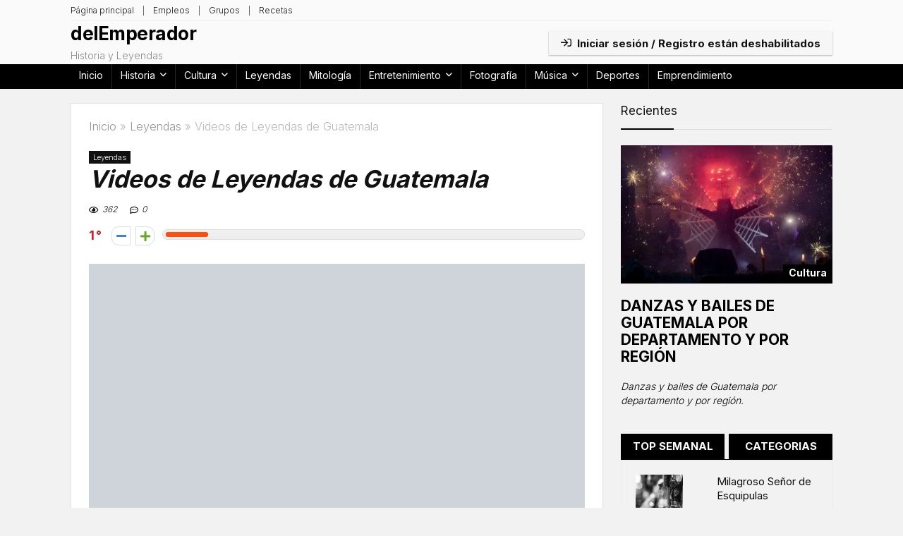

--- FILE ---
content_type: text/html; charset=UTF-8
request_url: https://delemp.com/leyendas/leyendas-de-guatemala/
body_size: 38813
content:
<!DOCTYPE html>
<html lang="es" prefix="og: https://ogp.me/ns#">
<head>
<meta charset="UTF-8" />
<meta name="viewport" content="width=device-width, initial-scale=1.0" />
<!-- feeds & pingback -->
<link rel="profile" href="https://gmpg.org/xfn/11" />
<link rel="pingback" href="https://delemp.com/xmlrpc.php" />
<script type="2c55cdd14aa272e12c15f096-text/javascript" src="[data-uri]" defer></script>

<!-- Optimización para motores de búsqueda de Rank Math -  https://rankmath.com/ -->
<title>Videos de Leyendas de Guatemala</title>
<meta name="description" content="https://www.youtube.com/watch?v=c0giDiz0G04 https://www.youtube.com/watch?v=saK6Xem5Mhc https://www.youtube.com/watch?v=Rzs-zOT-5lw"/>
<meta name="robots" content="follow, index, max-snippet:-1, max-video-preview:-1, max-image-preview:large"/>
<link rel="canonical" href="https://delemp.com/leyendas/leyendas-de-guatemala/" />
<meta property="og:locale" content="es_ES" />
<meta property="og:type" content="article" />
<meta property="og:title" content="Videos de Leyendas de Guatemala" />
<meta property="og:description" content="https://www.youtube.com/watch?v=c0giDiz0G04 https://www.youtube.com/watch?v=saK6Xem5Mhc https://www.youtube.com/watch?v=Rzs-zOT-5lw" />
<meta property="og:url" content="https://delemp.com/leyendas/leyendas-de-guatemala/" />
<meta property="og:site_name" content="delEmperador" />
<meta property="article:section" content="Leyendas" />
<meta property="og:updated_time" content="2020-11-23T18:46:47-06:00" />
<meta property="og:image" content="https://delemp.com/wp-content/uploads/2020/11/zombie-llorona-mujer-fantasma.jpg" />
<meta property="og:image:secure_url" content="https://delemp.com/wp-content/uploads/2020/11/zombie-llorona-mujer-fantasma.jpg" />
<meta property="og:image:width" content="1920" />
<meta property="og:image:height" content="1080" />
<meta property="og:image:alt" content="Videos de Leyendas de Guatemala" />
<meta property="og:image:type" content="image/jpeg" />
<meta property="article:published_time" content="2015-10-01T16:21:44-06:00" />
<meta property="article:modified_time" content="2020-11-23T18:46:47-06:00" />
<meta name="twitter:card" content="summary_large_image" />
<meta name="twitter:title" content="Videos de Leyendas de Guatemala" />
<meta name="twitter:description" content="https://www.youtube.com/watch?v=c0giDiz0G04 https://www.youtube.com/watch?v=saK6Xem5Mhc https://www.youtube.com/watch?v=Rzs-zOT-5lw" />
<meta name="twitter:creator" content="@baldogeek" />
<meta name="twitter:image" content="https://delemp.com/wp-content/uploads/2020/11/zombie-llorona-mujer-fantasma.jpg" />
<meta name="twitter:label1" content="Escrito por" />
<meta name="twitter:data1" content="Baldomero Cho" />
<meta name="twitter:label2" content="Tiempo de lectura" />
<meta name="twitter:data2" content="Menos de un minuto" />
<script type="application/ld+json" class="rank-math-schema">{"@context":"https://schema.org","@graph":[{"@type":"Organization","@id":"https://delemp.com/#organization","name":"delEmperador","url":"https://delemp.com"},{"@type":"WebSite","@id":"https://delemp.com/#website","url":"https://delemp.com","name":"delEmperador","publisher":{"@id":"https://delemp.com/#organization"},"inLanguage":"es"},{"@type":"ImageObject","@id":"https://delemp.com/wp-content/uploads/2020/11/zombie-llorona-mujer-fantasma.jpg","url":"https://delemp.com/wp-content/uploads/2020/11/zombie-llorona-mujer-fantasma.jpg","width":"1920","height":"1080","inLanguage":"es"},{"@type":"WebPage","@id":"https://delemp.com/leyendas/leyendas-de-guatemala/#webpage","url":"https://delemp.com/leyendas/leyendas-de-guatemala/","name":"Videos de Leyendas de Guatemala","datePublished":"2015-10-01T16:21:44-06:00","dateModified":"2020-11-23T18:46:47-06:00","isPartOf":{"@id":"https://delemp.com/#website"},"primaryImageOfPage":{"@id":"https://delemp.com/wp-content/uploads/2020/11/zombie-llorona-mujer-fantasma.jpg"},"inLanguage":"es"},{"@type":"Person","@id":"https://delemp.com/author/iimm/","name":"Baldomero Cho","url":"https://delemp.com/author/iimm/","image":{"@type":"ImageObject","@id":"https://secure.gravatar.com/avatar/72a62d335d33414027a2005e36b58edb?s=96&amp;d=mm&amp;r=g","url":"https://secure.gravatar.com/avatar/72a62d335d33414027a2005e36b58edb?s=96&amp;d=mm&amp;r=g","caption":"Baldomero Cho","inLanguage":"es"},"sameAs":["https://1futurista.com","https://twitter.com/@baldogeek"],"worksFor":{"@id":"https://delemp.com/#organization"}},{"@type":"Article","headline":"Videos de Leyendas de Guatemala","datePublished":"2015-10-01T16:21:44-06:00","dateModified":"2020-11-23T18:46:47-06:00","articleSection":"Leyendas","author":{"@id":"https://delemp.com/author/iimm/","name":"Baldomero Cho"},"publisher":{"@id":"https://delemp.com/#organization"},"description":"https://www.youtube.com/watch?v=c0giDiz0G04 https://www.youtube.com/watch?v=saK6Xem5Mhc https://www.youtube.com/watch?v=Rzs-zOT-5lw","name":"Videos de Leyendas de Guatemala","@id":"https://delemp.com/leyendas/leyendas-de-guatemala/#richSnippet","isPartOf":{"@id":"https://delemp.com/leyendas/leyendas-de-guatemala/#webpage"},"image":{"@id":"https://delemp.com/wp-content/uploads/2020/11/zombie-llorona-mujer-fantasma.jpg"},"inLanguage":"es","mainEntityOfPage":{"@id":"https://delemp.com/leyendas/leyendas-de-guatemala/#webpage"}}]}</script>
<!-- /Plugin Rank Math WordPress SEO -->

<link rel='dns-prefetch' href='//fonts.googleapis.com' />
<link rel="alternate" type="application/rss+xml" title="delEmperador &raquo; Feed" href="https://delemp.com/feed/" />
<link rel="alternate" type="application/rss+xml" title="delEmperador &raquo; Feed de los comentarios" href="https://delemp.com/comments/feed/" />
<link rel="alternate" type="application/rss+xml" title="delEmperador &raquo; Comentario Videos de Leyendas de Guatemala del feed" href="https://delemp.com/leyendas/leyendas-de-guatemala/feed/" />
<script type="2c55cdd14aa272e12c15f096-text/javascript" src="[data-uri]" defer></script>
<style id="litespeed-ccss">a,article,aside,body,div,figure,form,h1,h3,h4,h5,header,html,i,iframe,img,li,nav,p,span,ul{margin:0;padding:0;border:0;font-size:100%;font:inherit;vertical-align:baseline}article,aside,figure,header,nav{display:block}ul{list-style:none}*{box-sizing:border-box}body{background-color:#fff;color:#000;font-size:15px;font-family:Roboto,"Helvetica Neue",-apple-system,system-ui,BlinkMacSystemFont,"Segoe UI",Oxygen-Sans,sans-serif}a{text-decoration:none}button{outline:none}h3 a,h4 a,h5 a{color:#111;text-decoration:none}h1,h3,h4,h5{font-weight:700;color:#111}h1{font-size:28px;line-height:34px;margin:10px 0 30px}h3{font-size:21px;line-height:28px;margin:10px 0 25px}h4{font-size:18px;line-height:24px;margin:10px 0 18px}h5{font-size:16px;line-height:20px;margin:10px 0 15px}.post,article{font-size:16px;line-height:28px;color:#333}img{max-width:100%;height:auto;vertical-align:top;border:0}.clearfix:after,.clearfix:before{content:"";display:table}.clearfix:after{clear:both}.clearbox{clear:both}#main_header{z-index:1000}.header-top{border-bottom:1px solid #eee;min-height:30px;overflow:visible}.header-top .top-nav a{color:#111}.header-top .top-nav li{float:left;font-size:12px;line-height:14px;position:relative;z-index:99999999}.header-top .top-nav>ul>li{padding-left:13px;border-left:1px solid #666;margin:0 13px 0 0}.header-top .top-nav ul{list-style:none}.header-top .top-nav li:first-child{margin-left:0;border-left:0;padding-left:0}header .logo-section{padding:15px 0;overflow:visible}header .logo{max-width:450px;float:left;margin-right:15px;line-height:0}.logo .textlogo{font-size:26px;line-height:26px;letter-spacing:-.5px}.logo .sloganlogo{font-size:14px;color:#888}header .header_first_style .mediad{width:468px;margin:12px 20px 0 0}header .mediad img{max-width:100%;height:auto}form.search-form{padding:0;border:none;position:relative;width:auto;display:flex;margin:0;max-width:100%}form.search-form input[type=text]{border:1px solid #e1e1e1;height:38px;background-color:#fff;padding:2px 45px 2px 12px}form.search-form [type=submit]{border:none;padding:0 16px;line-height:38px;height:38px;vertical-align:middle;position:absolute;top:0;right:0}.search-header-contents{opacity:0;visibility:hidden;position:absolute}.head_search .search-form,.head_search form.search-form input[type=text]{width:100%;clear:both}header .search{width:300px;float:right;position:relative}.logo-section .search form.search-form input[type=text]{min-width:215px}.main-nav{background:#fcfcfc}.main-nav:after{content:'';display:table;clear:both}nav.top_menu{position:relative}nav.top_menu>ul{display:flex;display:-ms-flexbox}nav.top_menu ul li{position:relative}nav.top_menu>ul>li>a{font-weight:700;font-size:16px;line-height:19px;position:relative;color:#111;padding:8px 13px 11px;display:inline-block}nav.top_menu ul li.menu-item-has-children{position:relative}nav.top_menu ul.sub-menu{opacity:0;visibility:hidden;position:absolute}nav.top_menu ul.sub-menu ul.sub-menu{top:0}nav.top_menu ul.sub-menu>li>a{text-transform:none;font-size:15px;line-height:16px;color:#111;display:block;padding:15px 18px;border-top:1px solid #eee;font-weight:400}nav.top_menu ul.sub-menu>li:first-child>a{border-top-color:transparent}#slide-menu-mobile{display:none}.main-nav.dark_style{max-height:70px;background:#353535}.main-nav.dark_style nav.top_menu>ul>li>a{color:#fbfbfb}nav.top_menu>ul>li{border-right:1px solid rgba(0,0,0,.08)}nav.top_menu>ul>li:last-child{border-right:none;box-shadow:none}.main-nav.dark_style nav.top_menu>ul>li{border-right:1px solid rgba(255,255,255,.15)}.responsive_nav_wrap{display:none}.rh-container{margin:0 auto;border:none;background:none transparent;width:1200px;box-shadow:none;position:relative;clear:both;padding:0}.rh-content-wrap{padding-top:20px;padding-bottom:20px}.main-side{width:840px;float:left;position:relative}body:not(.noinnerpadding) .rh-post-wrapper{background:#fff;border:1px solid #e3e3e3;padding:25px;box-shadow:0 2px 2px #ececec}.main-side{min-height:500px}.sidebar{width:336px;float:right;overflow:hidden}@media screen and (max-width:1279px) and (min-width:1141px){.rh-container{width:1080px}.main-side{width:755px}.sidebar{width:300px}}@media (max-width:1140px){header .logo{max-width:250px}}@media (max-width:1140px) and (min-width:1024px){.rh-container{width:980px}.main-side{width:655px}.sidebar{width:300px}}@media (max-width:1023px) and (min-width:768px){.responsive_nav_wrap{display:block;width:100%;position:relative}.sidebar{border:none;clear:both;-webkit-column-count:2;-webkit-column-gap:20px;column-count:2;column-gap:20px}.sidebar .widget{margin:0 0 20px;width:350px;clear:none;-webkit-column-break-inside:avoid;-moz-column-break-inside:avoid;break-inside:avoid;-webkit-column-width:350px;transform:translateZ(0);column-width:350px}}@media (max-width:1023px){.tabletblockdisplay{display:block!important;width:100%!important;float:none;margin:0 0 10px;clear:both}.sidebar{margin:30px auto 0 auto}}.rh-flex-center-align{align-items:center;display:flex;flex-direction:row}.rh-flex-right-align{margin-left:auto}.whitebg{background:#fff}.position-relative{position:relative}.rhhidden{display:none}.flowhidden{overflow:hidden}.text-center{text-align:center}.fontbold{font-weight:700}.fontnormal{font-weight:400}.lineheight20{line-height:20px}.rh_opacity_7{opacity:.7}.roundborder50p{border-radius:50%}.border-grey-bottom{border-bottom:1px solid rgba(206,206,206,.3)}.border-lightgrey{border:1px solid rgba(206,206,206,.23)}.floatleft{float:left}.floatright{float:right}body .font90{font-size:90%}.mr20{margin-right:20px}.ml30{margin-left:30px}.mt15{margin-top:15px}.mb15{margin-bottom:15px}.mb25{margin-bottom:25px}.mt0{margin-top:0}.pr15{padding-right:15px}.pl15{padding-left:15px}.pt15{padding-top:15px}.pb15{padding-bottom:15px}.padd20{padding:20px}input[type=text]{box-sizing:border-box;outline:0;padding:9px 10px;color:#444;background:none #fff;border:1px solid #ccc;line-height:18px;font-weight:400;font-size:15px;line-height:18px;-webkit-appearance:none}.width-100{width:100px}.width-100p{width:100%}.width-100-calc{width:calc(100% - 100px)}.img-width-auto img{width:auto}.img-maxh-100 img{max-height:100px}.abdposright{position:absolute;top:0;right:0;z-index:2}.rh-shadow4{box-shadow:0 5px 23px rgba(188,207,219,.35);border-top:1px solid #f8f8f8}.post-meta{margin-bottom:12px;font-size:11px;line-height:12px;font-style:italic;color:#999}.post-meta span{display:inline-block;margin-right:8px}.post-meta a.cat,.post-meta span a{color:#111;text-decoration:none}.breadcrumb{margin-bottom:20px;color:#999;font-size:12px;line-height:14px}.breadcrumb a{color:#999;text-decoration:none}.dl-menuwrapper button{border:none;width:48px;height:53px;overflow:hidden;position:relative;outline:none;background:0 0}.dl-menuwrapper button svg line{stroke:#111;stroke-width:2;stroke-dasharray:26;animation:svglineltr 1s linear}.main-nav.dark_style .dl-menuwrapper button svg line{stroke:#fff}.flexslider .slides img{width:100%;display:block;height:100%}@keyframes svglineltr{0%{stroke-dashoffset:26}100%{stroke-dashoffset:0}}a.rh-cat-label-title{font-style:normal;background-color:#111;padding:3px 6px;color:#fff;font-size:11px;white-space:nowrap;display:inline-block;margin:0 5px 5px 0;line-height:12px}.tabs-menu:not(.rh-tab-shortcode) li{text-align:center;font-weight:700;font-size:15px;line-height:16px;text-transform:uppercase}@media screen and (max-width:1023px){.responsive_nav_wrap{display:block}.main-side,.sidebar{width:100%;float:none;display:block}.rh-container{width:100%;padding-left:15px;padding-right:15px}}@media (max-width:767px){nav.top_menu,.header_top_wrap{display:none}.main-nav .rh-container{padding:0}.hideonmobile{display:none}}@media (max-width:479px){.main-side{border:none;box-shadow:none;padding:0}body:not(.dark_body):not(.page-template-template-systempages){background:#fff}body:not(.dark_body) .rh-post-wrapper{background:0 0;padding:0;border:none;box-shadow:none}}.wp-block-embed{margin:0 0 1em}.wp-block-embed iframe{max-width:100%}.wp-block-embed__wrapper{position:relative}.wp-embed-responsive .wp-has-aspect-ratio .wp-block-embed__wrapper:before{content:"";display:block;padding-top:50%}.wp-embed-responsive .wp-has-aspect-ratio iframe{position:absolute;top:0;right:0;bottom:0;left:0;height:100%;width:100%}.wp-embed-responsive .wp-embed-aspect-16-9 .wp-block-embed__wrapper:before{padding-top:56.25%}:root{--wp-admin-theme-color:#007cba;--wp-admin-theme-color-darker-10:#006ba1;--wp-admin-theme-color-darker-20:#005a87;--wp-admin-border-width-focus:2px}@media (-webkit-min-device-pixel-ratio:2),(min-resolution:192dpi){:root{--wp-admin-border-width-focus:1.5px}}:root{--wp-admin-theme-color:#007cba;--wp-admin-theme-color-darker-10:#006ba1;--wp-admin-theme-color-darker-20:#005a87;--wp-admin-border-width-focus:2px}@media (-webkit-min-device-pixel-ratio:2),(min-resolution:192dpi){:root{--wp-admin-border-width-focus:1.5px}}:root{--wp-admin-theme-color:#007cba;--wp-admin-theme-color-darker-10:#006ba1;--wp-admin-theme-color-darker-20:#005a87;--wp-admin-border-width-focus:2px}@media (-webkit-min-device-pixel-ratio:2),(min-resolution:192dpi){:root{--wp-admin-border-width-focus:1.5px}}:root{--wp-admin-theme-color:#007cba;--wp-admin-theme-color-darker-10:#006ba1;--wp-admin-theme-color-darker-20:#005a87;--wp-admin-border-width-focus:2px}@media (-webkit-min-device-pixel-ratio:2),(min-resolution:192dpi){:root{--wp-admin-border-width-focus:1.5px}}:root{--wp-admin-theme-color:#007cba;--wp-admin-theme-color-darker-10:#006ba1;--wp-admin-theme-color-darker-20:#005a87;--wp-admin-border-width-focus:2px}@media (-webkit-min-device-pixel-ratio:2),(min-resolution:192dpi){:root{--wp-admin-border-width-focus:1.5px}}html,body,div,span,iframe,h1,h3,h4,h5,p,a,img,i,ul,li,form,article,aside,figure,header,nav{margin:0;padding:0;border:0;font-size:100%;font:inherit;vertical-align:baseline}article,aside,figure,header,nav{display:block}ul{list-style:none}*{box-sizing:border-box}body{background-color:#fff;color:#000;font-size:15px;font-family:Roboto,"Helvetica Neue",-apple-system,system-ui,BlinkMacSystemFont,"Segoe UI",Oxygen-Sans,sans-serif}a{text-decoration:none}button{outline:none}h3 a,h4 a,h5 a{color:#111;text-decoration:none}h1,h3,h4,h5{font-weight:700;color:#111}h1{font-size:29px;line-height:34px;margin:10px 0 31px}h3{font-size:20px;line-height:28px;margin:10px 0 25px}h4{font-size:18px;line-height:24px;margin:10px 0 18px}h5{font-size:16px;line-height:20px;margin:10px 0 15px}article,.post{font-size:16px;line-height:28px;color:#333}img{max-width:100%;height:auto;vertical-align:top;border:0}.clearfix:before,.clearfix:after{content:"";display:table}.clearfix:after{clear:both}.clearbox{clear:both}span.cat_link_meta:before,span.comm_count_meta:before,span.postview_meta:before,.rh_category_tab ul.cat_widget_custom li a:before,.postNavigation .postnavprev:before,.hotminus:before,.hotplus:before,nav.top_menu ul li.menu-item-has-children ul li.menu-item-has-children>a:before,nav.top_menu ul.menu:not(.off-canvas)>li.menu-item-has-children>a:before{font-family:rhicons}#main_header{z-index:1000}.responsive_nav_wrap{display:none;position:relative;width:100%}header .logo-section{padding:15px 0;overflow:visible}header .logo{max-width:450px;float:left;margin-right:15px;line-height:0}.logo .textlogo{font-size:26px;line-height:26px;letter-spacing:-.5px}.logo .sloganlogo{font-size:14px;color:#888}form.search-form{padding:0;border:none;position:relative;width:auto;display:flex;margin:0;max-width:100%}form.search-form input[type=text]{border:1px solid #e1e1e1;height:38px;background-color:#fff;padding:2px 45px 2px 12px}form.search-form [type=submit]{border:none;padding:0 16px;line-height:38px;height:38px;vertical-align:middle;position:absolute;top:0;right:0}.search-header-contents{width:100%;height:100%;position:fixed;left:0;top:0;right:0;bottom:0;opacity:0;visibility:hidden;z-index:9999999;text-align:center;margin:0 auto;background-color:rgba(0,0,0,.7)}.search-header-contents .search-form{max-width:1000px;margin:0 auto;width:100%;transform:translateY(-100%);opacity:0}.search-header-contents form.search-form input[type=text]{width:100%;height:74px;border:none;line-height:74px;font-size:25px;padding:5px 37px 5px 25px!important}.search-header-contents form.search-form [type=submit]{line-height:74px;height:74px;background:#fff!important;color:#333!important;padding:0 25px;font-size:25px}.rh-outer-wrap{transform-origin:center top}.head_search .search-form,.head_search form.search-form input[type=text]{width:100%;clear:both}header .search{width:300px;float:right;position:relative}.logo-section .search form.search-form input[type=text]{min-width:215px}.main-nav{background:#fcfcfc}.main-nav:after{content:'';display:table;clear:both}nav.top_menu{position:relative}nav.top_menu>ul{display:flex;margin:0}nav.top_menu ul li{position:relative}nav.top_menu>ul>li>a{font-weight:700;font-size:16px;line-height:19px;position:relative;color:#111;padding:8px 13px 11px;display:inline-block}nav.top_menu ul.menu:not(.off-canvas)>li.menu-item-has-children>a:before{font-size:14px;content:'\f107';margin:0 0 0 7px;float:right}nav.top_menu ul li.menu-item-has-children{position:relative}nav.top_menu ul li.menu-item-has-children ul li.menu-item-has-children>a:before{color:#111;content:"\f105";float:right;padding-left:8px}nav.top_menu ul.sub-menu{transform:translateY(10px);opacity:0;visibility:hidden;background:#fff;position:absolute;z-index:9999999;width:250px;box-shadow:0 20px 40px -5px rgb(9 30 66/18%);backface-visibility:hidden;left:-999999px}nav.top_menu ul.sub-menu{padding:12px 0}nav.top_menu ul.sub-menu ul.sub-menu{top:0}nav.top_menu ul.sub-menu>li>a{text-transform:none;font-size:15px;line-height:22px;color:#111!important;display:block;padding:10px 25px;font-weight:400}nav.top_menu ul.sub-menu>li:first-child>a{border-top-color:transparent}nav.top_menu>ul>li>ul.sub-menu>li:first-child>a:after{position:absolute;content:"";width:0;height:0;border-style:solid;top:-5px;left:19px;border-width:0 6px 6px;border-color:transparent transparent #fff}nav.top_menu>ul>li{border-right:1px solid rgba(0,0,0,.08)}nav.top_menu>ul>li:last-child{border-right:none!important;box-shadow:none}#slide-menu-mobile{display:none}.rh-close-btn,.rh-close-btn i{width:40px;height:40px;font-size:20px;line-height:40px}.main-nav.dark_style .dl-menuwrapper button svg line{stroke:#fff}.main-nav.dark_style{max-height:70px;background:#353535}.main-nav.dark_style nav.top_menu ul li.menu-item-has-children ul li.menu-item-has-children a:after{color:#ccc}.main-nav.dark_style nav.top_menu>ul>li>a{color:#fbfbfb}.main-nav.dark_style nav.top_menu>ul>li{border-right:1px solid rgba(255,255,255,.15)}.dl-menuwrapper button{border:none;width:48px;height:53px;overflow:hidden;position:relative;outline:none;background:0 0}.dl-menuwrapper button svg line{stroke:#111;stroke-width:2;stroke-dasharray:26;animation:svglineltr 1s linear}#mobile-menu-icons{padding-right:7px}@keyframes svglineltr{0%{stroke-dashoffset:26}100%{stroke-dashoffset:0}}.rh-container{margin:0 auto;border:none;background:none transparent;width:1200px;box-shadow:none;position:relative;clear:both;padding:0}.rh-content-wrap{padding-top:20px;padding-bottom:20px}.main-side{width:840px;float:left;position:relative}body:not(.noinnerpadding) .rh-post-wrapper{background:#fff;border:1px solid #e3e3e3;padding:25px;box-shadow:0 2px 2px #ececec}.main-side{min-height:70vh}.sidebar{width:336px;float:right;overflow:hidden}@media screen and (max-width:1279px) and (min-width:1141px){.rh-container{width:1080px}.main-side{width:755px}.sidebar{width:300px}nav.top_menu>ul>li>a{padding-left:12px;padding-right:12px}}@media (max-width:1140px){header .logo{max-width:250px}}@media (max-width:1140px) and (min-width:1024px){.rh-container{width:980px}.main-side{width:655px}.sidebar{width:300px}nav.top_menu>ul>li>a{font-size:14px;padding-left:8px;padding-right:8px}nav.top_menu>ul>li{border:none}}@media (max-width:1024px){.responsive_nav_wrap{display:block}.tabletblockdisplay{display:block!important;width:100%!important;float:none!important;margin:0 0 10px;clear:both!important}nav.top_menu,.header_top_wrap{display:none}}@media (max-width:1023px) and (min-width:768px){.sidebar{border:none;clear:both;column-count:2;column-gap:20px}.sidebar .widget{margin:0 0 20px;clear:none;break-inside:avoid;transform:translateZ(0);column-width:350px}}@media (max-width:1023px){.sidebar{margin:30px auto 0 auto}.sidebar,.main-side{width:100%;float:none;display:block}.rh-container{width:100%;padding-left:15px;padding-right:15px}.header_wrap .rh-container{padding:0}}@media (max-width:767px){.hideonmobile{display:none!important}article h1{font-size:28px;line-height:32px}}@media (max-width:479px){.main-side{border:none;box-shadow:none;padding:0}body:not(.dark_body):not(.page-template-template-systempages){background:#fff!important}body:not(.dark_body) .rh-post-wrapper{background:0 0;padding:0;border:none;box-shadow:none}}@media (min-width:768px){.search-header-contents{padding:30vh 30px 70vh}}.title_single_area h1{font-size:34px;line-height:34px;margin:0 0 20px;word-break:break-word}.title_single_area .post-meta{color:#111}.title_single_area .post-meta span{margin-right:15px}.post-meta{margin-bottom:12px;font-size:12px;line-height:12px;font-style:italic;color:#999}span.cat_link_meta:before,span.comm_count_meta:before,span.postview_meta:before{font-size:3px;line-height:12px;vertical-align:middle;padding-right:5px;content:"\f111";font-style:normal}span.postview_meta:before{content:"\f06e";font-size:12px}span.comm_count_meta:before{content:"\f4ad";font-size:12px}.post-meta span:first-child:before{display:none}.post-meta span{display:inline-block;margin-right:8px}.post-meta span a,.post-meta a.cat{color:#111;text-decoration:none}.post{margin-bottom:15px;counter-reset:wpsmtop;word-wrap:break-word}.post figure.top_featured_image{max-width:100%;margin-bottom:25px;position:relative;overflow:hidden;text-align:center}figure.top_featured_image img{width:auto;height:auto}a.rh-cat-label-title{font-style:normal!important;background-color:#111;padding:3px 6px!important;color:#fff;font-size:11px!important;white-space:nowrap;text-decoration:none;display:inline-block;margin:0 5px 5px 0;line-height:12px!important}#topcontrol{transform-style:preserve-3d;backface-visibility:hidden;z-index:1008;background:rgba(0,0,0,.4);border-radius:5px 0 0 5px;position:fixed;bottom:125px;right:0;overflow:auto;font-size:16px;line-height:32px;height:32px;width:32px;color:#fff!important;text-align:center;opacity:0}img.lazyload{opacity:0;visibility:hidden}@media (max-width:767px){.row_social_inpost span:after{display:none}}.widget{margin-bottom:35px;clear:both;overflow:hidden}.widget .title{position:relative;border-bottom:1px solid #ddd;padding-bottom:15px;font-weight:400;font-size:17px;line-height:22px;color:#111;margin:0 0 22px}.widget .title:after{content:' ';width:75px;border-bottom:2px solid #111;display:block;position:absolute;bottom:-1px}.widget p{font-size:14px;margin-bottom:12px;line-height:20px}.detail h5{font-size:15px}p:empty{display:none}.wp-caption{text-align:center;margin-bottom:1.5em;max-width:100%}.widget .wp-caption{box-shadow:none}.wp-caption img{border:0 none;margin:0;padding:0}.wp-caption p.wp-caption-text{margin:12px 0 0;font-size:90%;line-height:20px}@media (min-width:768px){.wp-caption{padding:15px;box-shadow:0 0 20px #f3f3f3}}.whitebg{background:#fff}.position-relative{position:relative}.rhhidden{display:none}.flowhidden{overflow:hidden}.text-center{text-align:center}.fontbold{font-weight:700}.fontnormal{font-weight:400!important}.lineheight20{line-height:20px}.rh_opacity_7{opacity:.7}.roundborder50p{border-radius:50%}.border-grey-bottom{border-bottom:1px solid rgba(206,206,206,.3)}.border-lightgrey{border:1px solid rgba(206,206,206,.23)}.floatleft{float:left}.floatright{float:right}body .font90{font-size:90%}.mr20{margin-right:20px!important}.ml30{margin-left:30px!important}.mt15{margin-top:15px!important}.mb15{margin-bottom:15px!important}.mb25{margin-bottom:25px!important}.mt0{margin-top:0!important}.pr15{padding-right:15px!important}.pl15{padding-left:15px!important}.pt15{padding-top:15px!important}.pb15{padding-bottom:15px!important}.padd20{padding:20px}input[type=text]{box-sizing:border-box;outline:0;padding:9px 10px;color:#444;background:none #fff;border:1px solid #ccc;line-height:18px;font-weight:400;font-size:15px;line-height:18px;-webkit-appearance:none}.width-100{width:100px}.width-100p{width:100%}.width-100-calc{width:calc(100% - 100px)}.img-width-auto img{width:auto}.img-maxh-100 img{max-height:100px}nav.top_menu>ul:not(.off-canvas)>li>a:after{position:absolute;top:0;left:50%;content:"";height:3px;width:0}nav.top_menu>ul:not(.off-canvas)>li>a:after{top:-1px}.rh-circular-hover:before{content:"";position:absolute;top:-10px;left:-10px;width:calc(100% + 20px);height:calc(100% + 20px);background-color:rgba(0,0,0,.05);transform:scale(0);border-radius:100%;z-index:1}.abdposright{position:absolute;top:0;right:0;z-index:2}.rh-hovered-scale{opacity:0;transform:scale(0)}.rh-shadow4{box-shadow:0 5px 23px rgba(188,207,219,.35);border-top:1px solid #f8f8f8}.fonscale{height:15px;position:relative;border:1px solid #ddd;border-radius:10px;background-color:#ececec;background:linear-gradient(to bottom,#f5f5f5 1px,#f0f0f0 1px,#eee)}.scaleperc{height:7px;width:0;position:absolute;left:4px;top:3px;background-color:#ff4e0d;border-radius:5px;max-width:calc(100% - 8px)}.hotmeter{position:relative;width:100%;display:table}.hotmeter button{padding:0}.temperatur{color:#ca212a;font-weight:700;padding:3px 3px 0 0;display:inline-block;white-space:nowrap}.table_cell_hot{display:table-cell;padding-right:4px;vertical-align:middle}.table_cell_hot.fullwidth_cell{width:100%;padding-right:0;padding-left:3px}.table_cell_hot.first_cell{padding-right:9px}.hotplus{width:27px!important;height:27px!important;line-height:27px;vertical-align:top!important;font-size:.9em!important;border:1px solid #dcddde!important;border-radius:4px;background-color:#fff!important;margin-top:4px!important;color:#67a827}.hotminus{width:27px!important;height:27px!important;line-height:27px;vertical-align:top!important;font-size:.9em!important;border:1px solid #dcddde!important;border-radius:4px;background-color:#fff!important;margin-right:3px!important;margin-top:4px!important;color:#3f83cb}.hotminus:before{content:"\f068";line-height:27px;display:inline-block}.hotplus:before{content:"\f067";line-height:27px;display:inline-block}.hotmeter .hotminus{border-radius:10px 0 0 10px}.hotmeter .hotplus{border-radius:0 10px 10px 0}.textinfo{margin-left:12px;color:red}.gradus_icon:before{vertical-align:top;content:"°";margin:0 2px}.favour_in_row{display:inline-block;margin:0 6px 6px 0}.social_icon .fb{background-color:#39599f}.social_icon .in{background-color:#3b8dbd}.social_icon .pn{background-color:#ca212a}.social_icon .tw{background-color:#6cf}.post_share{position:relative;margin:0 0 25px;clear:both}.top_share .post_share{margin:0 0 15px;overflow:hidden;padding-top:3px}.row_social_inpost span.share-link-image{box-shadow:0 1px 2px #e4e4e4;width:auto;min-width:30px;line-height:23px;margin:0 6px 6px 0;font-size:16px;padding:3px 12px}.row_social_inpost span i{font-size:15px;vertical-align:middle}.row_social_inpost span.fb:after{content:"Facebook";font-size:12px;text-decoration:none;margin-left:8px}.row_social_inpost span.tw:after{content:"Twitter";font-size:12px;text-decoration:none;margin-left:8px}.share-link-image{color:#fff!important;display:inline-block;text-align:center;position:relative;width:32px;height:32px;margin-right:2px;font-size:20px;line-height:32px}.rh-flex-center-align{align-items:center;display:flex;flex-direction:row}.rh-flex-right-align{margin-left:auto}.flexslider .slides img{width:100%;display:block;height:100%}.rhicon{font-family:'rhicons'!important;speak:never;font-style:normal;font-weight:400;font-variant:normal;text-transform:none;line-height:1;display:inline-block;-webkit-font-smoothing:antialiased;-moz-osx-font-smoothing:grayscale}.rhi-envelope:before{content:"\f0e0"}.rhi-chevron-up:before{content:"\f077"}.rhi-facebook:before{content:"\f09a"}.rhi-pinterest-p:before{content:"\f231"}.rhi-twitter:before{content:"\f099"}.rhi-search:before{content:"\f002"}.rhi-times:before{content:"\f00d"}.postNavigation{position:fixed;bottom:0;margin-top:-47px;z-index:9999;height:100px}.postNavigation .postnavprev{display:inline-block;background:#dfdfdf;vertical-align:middle;position:relative;width:40px;height:100px;color:#fff}.postNavigation .postnavprev:before{position:absolute;font-size:28px;top:50%;margin-top:-14px;line-height:28px}.prevPostBox .postnavprev:before{content:"\f104";left:12px}.nextPostBox .postnavprev:before{content:"\f105";right:12px}.nextPostBox{right:0}.prevPostBox{left:0}.postNavigation .thumbnail{float:right;margin-left:5px;position:relative;width:70px;height:70px;text-align:center}.postNavigation.nextPostBox .thumbnail{float:left;margin-left:0;margin-right:5px}.postNavigation .headline{height:70px;overflow:hidden;position:relative;-webkit-font-smoothing:antialiased;font-size:14px;padding:0 8px}.postNavigation .headline span{font-size:10px;line-height:10px;text-transform:uppercase;letter-spacing:1px;display:block;margin-bottom:8px}.postNavigation .headline h4{margin:0}.postNavigation .inner-prevnext{position:absolute;top:0;height:100%;padding:15px;width:290px;background-color:#fff;color:#111!important}.postNavigation.nextPostBox .inner-prevnext{margin:0 0 0 40px;left:0}.postNavigation.prevPostBox .inner-prevnext{margin:0 40px 0 0;right:0}.breadcrumb{margin-bottom:20px;color:#999;font-size:12px;line-height:14px}.breadcrumb a{color:#666;text-decoration:none}.single .tags p{color:#666;font-size:12px;font-weight:700}.single .hotmeter_wrap{margin-bottom:25px}:root{--swiper-theme-color:#007aff}:root{--swiper-navigation-size:44px}:root{--jp-carousel-primary-color:#fff;--jp-carousel-primary-subtle-color:#999;--jp-carousel-bg-color:#000;--jp-carousel-bg-faded-color:#222;--jp-carousel-border-color:#3a3a3a}@media (min-width:1025px){header .logo-section{padding:5px 0}}nav.top_menu>ul>li>a{padding:6px 12px 10px;font-size:14px}nav.top_menu>ul>li>a{font-size:14px}nav.top_menu>ul>li>a{font-family:"Inter",trebuchet ms!important;font-weight:400;font-style:normal}:root{--rehub-nav-font:Inter}h1,h3,h4,h5,.widget .title,.rehub-main-font,.logo .textlogo{font-family:"Inter",trebuchet ms}h1,h3,h4,h5{font-weight:700}:root{--rehub-head-font:Inter}:root{--rehub-btn-font:Inter}.sidebar,body{font-family:"Inter",arial!important;font-weight:300}:root{--rehub-body-font:Inter}.post{font-size:18px;line-height:30px}header .main-nav,.main-nav.dark_style{background:none repeat scroll 0 0 #000000!important;box-shadow:none}.main-nav{border-bottom:none;border-top:none}#main_header{background-color:#fafafa!important}nav.top_menu>ul:not(.off-canvas)>li>a:after{top:auto;bottom:0}.header-top{border:none}.widget .title:after{border-bottom:2px solid #000}nav.top_menu ul li ul.sub-menu{border-bottom:2px solid #000}nav.top_menu>ul:not(.off-canvas)>li>a:after{background:#000}@media (max-width:767px){.postNavigation .postnavprev{background:#000}}a,nav.top_menu ul li.menu-item-has-children ul li.menu-item-has-children>a:before,.rehub-main-color{color:#000}a{color:#0082cc}header .header_first_style .search form.search-form [type=submit],form.search-form [type=submit]{background:#000!important;color:#fff!important;outline:0}.header_first_style .search form.search-form [type=submit] i{color:#fff!important}:root{--rehub-main-color:#000;--rehub-sec-color:#000;--rehub-main-btn-bg:#000}@media screen and (min-width:1140px){.rh-container{width:1080px}.main-side:not(.full_width){width:755px}.sidebar{width:300px}.main-side{width:728px}header .logo{max-width:300px}}body{background-color:#f2f2f2;background-position:left top;background-repeat:repeat;background-image:none}#amp-mobile-version-switcher{left:0;position:absolute;width:100%;z-index:100}#amp-mobile-version-switcher>a{background-color:#444;border:0;color:#eaeaea;display:block;font-family:-apple-system,BlinkMacSystemFont,Segoe UI,Roboto,Oxygen-Sans,Ubuntu,Cantarell,Helvetica Neue,sans-serif;font-size:16px;font-weight:600;padding:15px 0;text-align:center;text-decoration:none}.flexslider{background:0 0!important}.header-top{border-bottom:1px solid #eee;min-height:30px;overflow:visible}.header-top .top-nav a{color:#111}.header-top .top-nav li{float:left;font-size:12px;line-height:14px;position:relative;z-index:99999999}.header-top .top-nav>ul>li{padding-left:13px;border-left:1px solid #666;margin:0 13px 0 0}.header-top .top-nav ul{list-style:none}.header-top .top-nav li:first-child{margin-left:0;border-left:0;padding-left:0}.author_detail_box div p{font-size:14px;line-height:16px;color:#111;margin:0 0 10px}.tabs-menu:not(.rh-tab-shortcode) li{list-style:none!important;float:left;margin:0 8px 8px 0;text-decoration:none;background:#000;text-align:center;padding:8px 14px;font-weight:700;font-size:15px;line-height:16px;color:#fff;text-transform:uppercase;outline:0}.widget.tabs>ul{border-bottom:1px solid #000}.widget.tabs>ul>li{float:left;margin:0 2% 0 0;padding:10px 0;width:49%;display:block}.widget.tabs>ul>li:last-child{margin-right:0;float:right}.rh_category_tab ul.cat_widget_custom{margin:0;padding:0;border:0;list-style:none outside;overflow-y:auto;max-height:166px}.rh_category_tab ul.cat_widget_custom li{padding:0 0 4px;list-style:none;font-size:14px;line-height:22px}.rh_category_tab ul.cat_widget_custom li a{padding:1px 0;color:#111}.rh_category_tab ul.cat_widget_custom li span.counts{padding:0 2px;font-size:80%;opacity:.8}.rh_category_tab ul.cat_widget_custom li a:before{display:inline-block;font-size:100%;margin-right:.618em;line-height:1em;width:1em;content:"\f111";color:#555}.rh_category_tab ul.cat_widget_custom ul.children li{font-size:12px;color:#787878;padding:0 10px;margin-bottom:3px}#cancel-comment-reply-link{border-bottom:1px dotted #111;margin:0 10px;text-decoration:none;font-size:12px}.flexslider{margin:0 0 25px;padding:0;background:#fff;position:relative}.flexslider .slides img{width:100%;display:block;height:100%}.slides:after{content:".";display:block;clear:both;visibility:hidden;line-height:0;height:0}.featured_slider .slide{display:none;position:relative}.featured_slider .slide:first-child{display:block}.featured_slider .pattern{box-shadow:inset 0 0 80px rgba(0,0,0,.2)}.featured_slider .view-link{position:relative;display:block;margin:0 0 20px}.featured_slider .image img{display:block;width:100%;max-height:400px}.featured_slider .reviews{color:#fff;font-size:14px;font-weight:700;background:#000;position:absolute;right:0;bottom:4px;padding:3px 8px;z-index:99}.sidebar .featured_slider .link{font-size:21px;line-height:24px;font-weight:700;text-transform:uppercase;margin:0 0 20px}.sidebar .featured_slider p{font-style:italic}.pattern{bottom:0;display:block;left:0;opacity:1;position:absolute;right:0;top:0;width:100%;z-index:9}</style><script src="[data-uri]" defer type="2c55cdd14aa272e12c15f096-text/javascript"></script>
<style id='wp-emoji-styles-inline-css' type='text/css'>

	img.wp-smiley, img.emoji {
		display: inline !important;
		border: none !important;
		box-shadow: none !important;
		height: 1em !important;
		width: 1em !important;
		margin: 0 0.07em !important;
		vertical-align: -0.1em !important;
		background: none !important;
		padding: 0 !important;
	}
</style>
<script src="/cdn-cgi/scripts/7d0fa10a/cloudflare-static/rocket-loader.min.js" data-cf-settings="2c55cdd14aa272e12c15f096-|49"></script><link data-optimized="1" data-asynced="1" as="style" onload="this.onload=null;this.rel='stylesheet'"  rel='preload' id='wp-block-library-css' href='https://delemp.com/wp-content/litespeed/css/6987dc7b3702c53c0e05ae8929381383.css?ver=830b6' type='text/css' media='all' /><noscript><link data-optimized="1" rel='stylesheet' href='https://delemp.com/wp-content/litespeed/css/6987dc7b3702c53c0e05ae8929381383.css?ver=830b6' type='text/css' media='all' /></noscript>
<script src="/cdn-cgi/scripts/7d0fa10a/cloudflare-static/rocket-loader.min.js" data-cf-settings="2c55cdd14aa272e12c15f096-|49"></script><link data-optimized="1" data-asynced="1" as="style" onload="this.onload=null;this.rel='stylesheet'"  rel='preload' id='wp-components-css' href='https://delemp.com/wp-content/litespeed/css/3d54bef54f8410b10c5d40465e58ea21.css?ver=5da8a' type='text/css' media='all' /><noscript><link data-optimized="1" rel='stylesheet' href='https://delemp.com/wp-content/litespeed/css/3d54bef54f8410b10c5d40465e58ea21.css?ver=5da8a' type='text/css' media='all' /></noscript>
<script src="/cdn-cgi/scripts/7d0fa10a/cloudflare-static/rocket-loader.min.js" data-cf-settings="2c55cdd14aa272e12c15f096-|49"></script><link data-optimized="1" data-asynced="1" as="style" onload="this.onload=null;this.rel='stylesheet'"  rel='preload' id='wp-block-editor-css' href='https://delemp.com/wp-content/litespeed/css/6729bbd2e0614b5b7205599fa78de163.css?ver=26437' type='text/css' media='all' /><noscript><link data-optimized="1" rel='stylesheet' href='https://delemp.com/wp-content/litespeed/css/6729bbd2e0614b5b7205599fa78de163.css?ver=26437' type='text/css' media='all' /></noscript>
<script src="/cdn-cgi/scripts/7d0fa10a/cloudflare-static/rocket-loader.min.js" data-cf-settings="2c55cdd14aa272e12c15f096-|49"></script><link data-optimized="1" data-asynced="1" as="style" onload="this.onload=null;this.rel='stylesheet'"  rel='preload' id='wp-reusable-blocks-css' href='https://delemp.com/wp-content/litespeed/css/2e372bd5310d61adad5bace6dee92967.css?ver=c3065' type='text/css' media='all' /><noscript><link data-optimized="1" rel='stylesheet' href='https://delemp.com/wp-content/litespeed/css/2e372bd5310d61adad5bace6dee92967.css?ver=c3065' type='text/css' media='all' /></noscript>
<script src="/cdn-cgi/scripts/7d0fa10a/cloudflare-static/rocket-loader.min.js" data-cf-settings="2c55cdd14aa272e12c15f096-|49"></script><link data-optimized="1" data-asynced="1" as="style" onload="this.onload=null;this.rel='stylesheet'"  rel='preload' id='wp-patterns-css' href='https://delemp.com/wp-content/litespeed/css/c4cf0153b767bcd525e2c52458be22eb.css?ver=f8cde' type='text/css' media='all' /><noscript><link data-optimized="1" rel='stylesheet' href='https://delemp.com/wp-content/litespeed/css/c4cf0153b767bcd525e2c52458be22eb.css?ver=f8cde' type='text/css' media='all' /></noscript>
<script src="/cdn-cgi/scripts/7d0fa10a/cloudflare-static/rocket-loader.min.js" data-cf-settings="2c55cdd14aa272e12c15f096-|49"></script><link data-optimized="1" data-asynced="1" as="style" onload="this.onload=null;this.rel='stylesheet'"  rel='preload' id='wp-editor-css' href='https://delemp.com/wp-content/litespeed/css/de46ab42a6b97560dcddd0347bf8cdda.css?ver=581bd' type='text/css' media='all' /><noscript><link data-optimized="1" rel='stylesheet' href='https://delemp.com/wp-content/litespeed/css/de46ab42a6b97560dcddd0347bf8cdda.css?ver=581bd' type='text/css' media='all' /></noscript>
<script src="/cdn-cgi/scripts/7d0fa10a/cloudflare-static/rocket-loader.min.js" data-cf-settings="2c55cdd14aa272e12c15f096-|49"></script><link data-optimized="1" data-asynced="1" as="style" onload="this.onload=null;this.rel='stylesheet'"  rel='preload' id='call-to-action-style-css-css' href='https://delemp.com/wp-content/litespeed/css/a0ac44725ce2d01d0285a6eecbcfbd5b.css?ver=d02bf' type='text/css' media='all' /><noscript><link data-optimized="1" rel='stylesheet' href='https://delemp.com/wp-content/litespeed/css/a0ac44725ce2d01d0285a6eecbcfbd5b.css?ver=d02bf' type='text/css' media='all' /></noscript>
<style id='global-styles-inline-css' type='text/css'>
body{--wp--preset--color--black: #000000;--wp--preset--color--cyan-bluish-gray: #abb8c3;--wp--preset--color--white: #ffffff;--wp--preset--color--pale-pink: #f78da7;--wp--preset--color--vivid-red: #cf2e2e;--wp--preset--color--luminous-vivid-orange: #ff6900;--wp--preset--color--luminous-vivid-amber: #fcb900;--wp--preset--color--light-green-cyan: #7bdcb5;--wp--preset--color--vivid-green-cyan: #00d084;--wp--preset--color--pale-cyan-blue: #8ed1fc;--wp--preset--color--vivid-cyan-blue: #0693e3;--wp--preset--color--vivid-purple: #9b51e0;--wp--preset--color--main: var(--rehub-main-color);--wp--preset--color--secondary: var(--rehub-sec-color);--wp--preset--color--buttonmain: var(--rehub-main-btn-bg);--wp--preset--color--cyan-grey: #abb8c3;--wp--preset--color--orange-light: #fcb900;--wp--preset--color--red: #cf2e2e;--wp--preset--color--red-bright: #f04057;--wp--preset--color--vivid-green: #00d084;--wp--preset--color--orange: #ff6900;--wp--preset--color--blue: #0693e3;--wp--preset--gradient--vivid-cyan-blue-to-vivid-purple: linear-gradient(135deg,rgba(6,147,227,1) 0%,rgb(155,81,224) 100%);--wp--preset--gradient--light-green-cyan-to-vivid-green-cyan: linear-gradient(135deg,rgb(122,220,180) 0%,rgb(0,208,130) 100%);--wp--preset--gradient--luminous-vivid-amber-to-luminous-vivid-orange: linear-gradient(135deg,rgba(252,185,0,1) 0%,rgba(255,105,0,1) 100%);--wp--preset--gradient--luminous-vivid-orange-to-vivid-red: linear-gradient(135deg,rgba(255,105,0,1) 0%,rgb(207,46,46) 100%);--wp--preset--gradient--very-light-gray-to-cyan-bluish-gray: linear-gradient(135deg,rgb(238,238,238) 0%,rgb(169,184,195) 100%);--wp--preset--gradient--cool-to-warm-spectrum: linear-gradient(135deg,rgb(74,234,220) 0%,rgb(151,120,209) 20%,rgb(207,42,186) 40%,rgb(238,44,130) 60%,rgb(251,105,98) 80%,rgb(254,248,76) 100%);--wp--preset--gradient--blush-light-purple: linear-gradient(135deg,rgb(255,206,236) 0%,rgb(152,150,240) 100%);--wp--preset--gradient--blush-bordeaux: linear-gradient(135deg,rgb(254,205,165) 0%,rgb(254,45,45) 50%,rgb(107,0,62) 100%);--wp--preset--gradient--luminous-dusk: linear-gradient(135deg,rgb(255,203,112) 0%,rgb(199,81,192) 50%,rgb(65,88,208) 100%);--wp--preset--gradient--pale-ocean: linear-gradient(135deg,rgb(255,245,203) 0%,rgb(182,227,212) 50%,rgb(51,167,181) 100%);--wp--preset--gradient--electric-grass: linear-gradient(135deg,rgb(202,248,128) 0%,rgb(113,206,126) 100%);--wp--preset--gradient--midnight: linear-gradient(135deg,rgb(2,3,129) 0%,rgb(40,116,252) 100%);--wp--preset--font-size--small: 13px;--wp--preset--font-size--medium: 20px;--wp--preset--font-size--large: 36px;--wp--preset--font-size--x-large: 42px;--wp--preset--font-family--system-font: -apple-system,BlinkMacSystemFont,"Segoe UI",Roboto,Oxygen-Sans,Ubuntu,Cantarell,"Helvetica Neue",sans-serif;--wp--preset--font-family--rh-nav-font: var(--rehub-nav-font,-apple-system,BlinkMacSystemFont,"Segoe UI",Roboto,Oxygen-Sans,Ubuntu,Cantarell,"Helvetica Neue",sans-serif);--wp--preset--font-family--rh-head-font: var(--rehub-head-font,-apple-system,BlinkMacSystemFont,"Segoe UI",Roboto,Oxygen-Sans,Ubuntu,Cantarell,"Helvetica Neue",sans-serif);--wp--preset--font-family--rh-btn-font: var(--rehub-btn-font,-apple-system,BlinkMacSystemFont,"Segoe UI",Roboto,Oxygen-Sans,Ubuntu,Cantarell,"Helvetica Neue",sans-serif);--wp--preset--font-family--rh-body-font: var(--rehub-body-font,-apple-system,BlinkMacSystemFont,"Segoe UI",Roboto,Oxygen-Sans,Ubuntu,Cantarell,"Helvetica Neue",sans-serif);--wp--preset--spacing--20: 0.44rem;--wp--preset--spacing--30: 0.67rem;--wp--preset--spacing--40: 1rem;--wp--preset--spacing--50: 1.5rem;--wp--preset--spacing--60: 2.25rem;--wp--preset--spacing--70: 3.38rem;--wp--preset--spacing--80: 5.06rem;--wp--preset--shadow--natural: 6px 6px 9px rgba(0, 0, 0, 0.2);--wp--preset--shadow--deep: 12px 12px 50px rgba(0, 0, 0, 0.4);--wp--preset--shadow--sharp: 6px 6px 0px rgba(0, 0, 0, 0.2);--wp--preset--shadow--outlined: 6px 6px 0px -3px rgba(255, 255, 255, 1), 6px 6px rgba(0, 0, 0, 1);--wp--preset--shadow--crisp: 6px 6px 0px rgba(0, 0, 0, 1);}body { margin: 0;--wp--style--global--content-size: 760px;--wp--style--global--wide-size: 900px; }.wp-site-blocks > .alignleft { float: left; margin-right: 2em; }.wp-site-blocks > .alignright { float: right; margin-left: 2em; }.wp-site-blocks > .aligncenter { justify-content: center; margin-left: auto; margin-right: auto; }:where(.is-layout-flex){gap: 0.5em;}:where(.is-layout-grid){gap: 0.5em;}body .is-layout-flow > .alignleft{float: left;margin-inline-start: 0;margin-inline-end: 2em;}body .is-layout-flow > .alignright{float: right;margin-inline-start: 2em;margin-inline-end: 0;}body .is-layout-flow > .aligncenter{margin-left: auto !important;margin-right: auto !important;}body .is-layout-constrained > .alignleft{float: left;margin-inline-start: 0;margin-inline-end: 2em;}body .is-layout-constrained > .alignright{float: right;margin-inline-start: 2em;margin-inline-end: 0;}body .is-layout-constrained > .aligncenter{margin-left: auto !important;margin-right: auto !important;}body .is-layout-constrained > :where(:not(.alignleft):not(.alignright):not(.alignfull)){max-width: var(--wp--style--global--content-size);margin-left: auto !important;margin-right: auto !important;}body .is-layout-constrained > .alignwide{max-width: var(--wp--style--global--wide-size);}body .is-layout-flex{display: flex;}body .is-layout-flex{flex-wrap: wrap;align-items: center;}body .is-layout-flex > *{margin: 0;}body .is-layout-grid{display: grid;}body .is-layout-grid > *{margin: 0;}body{padding-top: 0px;padding-right: 0px;padding-bottom: 0px;padding-left: 0px;}a:where(:not(.wp-element-button)){color: var(--rehub-link-color, violet);text-decoration: none;}h1{font-size: 29px;line-height: 34px;margin-top: 10px;margin-bottom: 31px;}h2{font-size: 25px;line-height: 31px;margin-top: 10px;margin-bottom: 31px;}h3{font-size: 20px;line-height: 28px;margin-top: 10px;margin-bottom: 25px;}h4{font-size: 18px;line-height: 24px;margin-top: 10px;margin-bottom: 18px;}h5{font-size: 16px;line-height: 20px;margin-top: 10px;margin-bottom: 15px;}h6{font-size: 14px;line-height: 20px;margin-top: 0px;margin-bottom: 10px;}.wp-element-button, .wp-block-button__link{background-color: #32373c;border-width: 0;color: #fff;font-family: inherit;font-size: inherit;line-height: inherit;padding: calc(0.667em + 2px) calc(1.333em + 2px);text-decoration: none;}.has-black-color{color: var(--wp--preset--color--black) !important;}.has-cyan-bluish-gray-color{color: var(--wp--preset--color--cyan-bluish-gray) !important;}.has-white-color{color: var(--wp--preset--color--white) !important;}.has-pale-pink-color{color: var(--wp--preset--color--pale-pink) !important;}.has-vivid-red-color{color: var(--wp--preset--color--vivid-red) !important;}.has-luminous-vivid-orange-color{color: var(--wp--preset--color--luminous-vivid-orange) !important;}.has-luminous-vivid-amber-color{color: var(--wp--preset--color--luminous-vivid-amber) !important;}.has-light-green-cyan-color{color: var(--wp--preset--color--light-green-cyan) !important;}.has-vivid-green-cyan-color{color: var(--wp--preset--color--vivid-green-cyan) !important;}.has-pale-cyan-blue-color{color: var(--wp--preset--color--pale-cyan-blue) !important;}.has-vivid-cyan-blue-color{color: var(--wp--preset--color--vivid-cyan-blue) !important;}.has-vivid-purple-color{color: var(--wp--preset--color--vivid-purple) !important;}.has-main-color{color: var(--wp--preset--color--main) !important;}.has-secondary-color{color: var(--wp--preset--color--secondary) !important;}.has-buttonmain-color{color: var(--wp--preset--color--buttonmain) !important;}.has-cyan-grey-color{color: var(--wp--preset--color--cyan-grey) !important;}.has-orange-light-color{color: var(--wp--preset--color--orange-light) !important;}.has-red-color{color: var(--wp--preset--color--red) !important;}.has-red-bright-color{color: var(--wp--preset--color--red-bright) !important;}.has-vivid-green-color{color: var(--wp--preset--color--vivid-green) !important;}.has-orange-color{color: var(--wp--preset--color--orange) !important;}.has-blue-color{color: var(--wp--preset--color--blue) !important;}.has-black-background-color{background-color: var(--wp--preset--color--black) !important;}.has-cyan-bluish-gray-background-color{background-color: var(--wp--preset--color--cyan-bluish-gray) !important;}.has-white-background-color{background-color: var(--wp--preset--color--white) !important;}.has-pale-pink-background-color{background-color: var(--wp--preset--color--pale-pink) !important;}.has-vivid-red-background-color{background-color: var(--wp--preset--color--vivid-red) !important;}.has-luminous-vivid-orange-background-color{background-color: var(--wp--preset--color--luminous-vivid-orange) !important;}.has-luminous-vivid-amber-background-color{background-color: var(--wp--preset--color--luminous-vivid-amber) !important;}.has-light-green-cyan-background-color{background-color: var(--wp--preset--color--light-green-cyan) !important;}.has-vivid-green-cyan-background-color{background-color: var(--wp--preset--color--vivid-green-cyan) !important;}.has-pale-cyan-blue-background-color{background-color: var(--wp--preset--color--pale-cyan-blue) !important;}.has-vivid-cyan-blue-background-color{background-color: var(--wp--preset--color--vivid-cyan-blue) !important;}.has-vivid-purple-background-color{background-color: var(--wp--preset--color--vivid-purple) !important;}.has-main-background-color{background-color: var(--wp--preset--color--main) !important;}.has-secondary-background-color{background-color: var(--wp--preset--color--secondary) !important;}.has-buttonmain-background-color{background-color: var(--wp--preset--color--buttonmain) !important;}.has-cyan-grey-background-color{background-color: var(--wp--preset--color--cyan-grey) !important;}.has-orange-light-background-color{background-color: var(--wp--preset--color--orange-light) !important;}.has-red-background-color{background-color: var(--wp--preset--color--red) !important;}.has-red-bright-background-color{background-color: var(--wp--preset--color--red-bright) !important;}.has-vivid-green-background-color{background-color: var(--wp--preset--color--vivid-green) !important;}.has-orange-background-color{background-color: var(--wp--preset--color--orange) !important;}.has-blue-background-color{background-color: var(--wp--preset--color--blue) !important;}.has-black-border-color{border-color: var(--wp--preset--color--black) !important;}.has-cyan-bluish-gray-border-color{border-color: var(--wp--preset--color--cyan-bluish-gray) !important;}.has-white-border-color{border-color: var(--wp--preset--color--white) !important;}.has-pale-pink-border-color{border-color: var(--wp--preset--color--pale-pink) !important;}.has-vivid-red-border-color{border-color: var(--wp--preset--color--vivid-red) !important;}.has-luminous-vivid-orange-border-color{border-color: var(--wp--preset--color--luminous-vivid-orange) !important;}.has-luminous-vivid-amber-border-color{border-color: var(--wp--preset--color--luminous-vivid-amber) !important;}.has-light-green-cyan-border-color{border-color: var(--wp--preset--color--light-green-cyan) !important;}.has-vivid-green-cyan-border-color{border-color: var(--wp--preset--color--vivid-green-cyan) !important;}.has-pale-cyan-blue-border-color{border-color: var(--wp--preset--color--pale-cyan-blue) !important;}.has-vivid-cyan-blue-border-color{border-color: var(--wp--preset--color--vivid-cyan-blue) !important;}.has-vivid-purple-border-color{border-color: var(--wp--preset--color--vivid-purple) !important;}.has-main-border-color{border-color: var(--wp--preset--color--main) !important;}.has-secondary-border-color{border-color: var(--wp--preset--color--secondary) !important;}.has-buttonmain-border-color{border-color: var(--wp--preset--color--buttonmain) !important;}.has-cyan-grey-border-color{border-color: var(--wp--preset--color--cyan-grey) !important;}.has-orange-light-border-color{border-color: var(--wp--preset--color--orange-light) !important;}.has-red-border-color{border-color: var(--wp--preset--color--red) !important;}.has-red-bright-border-color{border-color: var(--wp--preset--color--red-bright) !important;}.has-vivid-green-border-color{border-color: var(--wp--preset--color--vivid-green) !important;}.has-orange-border-color{border-color: var(--wp--preset--color--orange) !important;}.has-blue-border-color{border-color: var(--wp--preset--color--blue) !important;}.has-vivid-cyan-blue-to-vivid-purple-gradient-background{background: var(--wp--preset--gradient--vivid-cyan-blue-to-vivid-purple) !important;}.has-light-green-cyan-to-vivid-green-cyan-gradient-background{background: var(--wp--preset--gradient--light-green-cyan-to-vivid-green-cyan) !important;}.has-luminous-vivid-amber-to-luminous-vivid-orange-gradient-background{background: var(--wp--preset--gradient--luminous-vivid-amber-to-luminous-vivid-orange) !important;}.has-luminous-vivid-orange-to-vivid-red-gradient-background{background: var(--wp--preset--gradient--luminous-vivid-orange-to-vivid-red) !important;}.has-very-light-gray-to-cyan-bluish-gray-gradient-background{background: var(--wp--preset--gradient--very-light-gray-to-cyan-bluish-gray) !important;}.has-cool-to-warm-spectrum-gradient-background{background: var(--wp--preset--gradient--cool-to-warm-spectrum) !important;}.has-blush-light-purple-gradient-background{background: var(--wp--preset--gradient--blush-light-purple) !important;}.has-blush-bordeaux-gradient-background{background: var(--wp--preset--gradient--blush-bordeaux) !important;}.has-luminous-dusk-gradient-background{background: var(--wp--preset--gradient--luminous-dusk) !important;}.has-pale-ocean-gradient-background{background: var(--wp--preset--gradient--pale-ocean) !important;}.has-electric-grass-gradient-background{background: var(--wp--preset--gradient--electric-grass) !important;}.has-midnight-gradient-background{background: var(--wp--preset--gradient--midnight) !important;}.has-small-font-size{font-size: var(--wp--preset--font-size--small) !important;}.has-medium-font-size{font-size: var(--wp--preset--font-size--medium) !important;}.has-large-font-size{font-size: var(--wp--preset--font-size--large) !important;}.has-x-large-font-size{font-size: var(--wp--preset--font-size--x-large) !important;}.has-system-font-font-family{font-family: var(--wp--preset--font-family--system-font) !important;}.has-rh-nav-font-font-family{font-family: var(--wp--preset--font-family--rh-nav-font) !important;}.has-rh-head-font-font-family{font-family: var(--wp--preset--font-family--rh-head-font) !important;}.has-rh-btn-font-font-family{font-family: var(--wp--preset--font-family--rh-btn-font) !important;}.has-rh-body-font-font-family{font-family: var(--wp--preset--font-family--rh-body-font) !important;}
.wp-block-navigation a:where(:not(.wp-element-button)){color: inherit;}
:where(.wp-block-post-template.is-layout-flex){gap: 1.25em;}:where(.wp-block-post-template.is-layout-grid){gap: 1.25em;}
:where(.wp-block-columns.is-layout-flex){gap: 2em;}:where(.wp-block-columns.is-layout-grid){gap: 2em;}
.wp-block-pullquote{font-size: 1.5em;line-height: 1.6;}
.wp-block-post-title{margin-top: 4px;margin-right: 0;margin-bottom: 15px;margin-left: 0;}
.wp-block-image{margin-top: 0px;margin-bottom: 31px;}
.wp-block-media-text{margin-top: 0px;margin-bottom: 31px;}
.wp-block-post-content{font-size: 16px;line-height: 28px;}
</style>
<script src="/cdn-cgi/scripts/7d0fa10a/cloudflare-static/rocket-loader.min.js" data-cf-settings="2c55cdd14aa272e12c15f096-|49"></script><link data-asynced="1" as="style" onload="this.onload=null;this.rel='stylesheet'"  crossorigin="anonymous" rel='preload' id='Inter-css' href='//fonts.googleapis.com/css?family=Inter%3A400%2C700%2C800%2C300&#038;subset=latin&#038;ver=6.4.7&#038;display=swap' type='text/css' media='all' /><noscript><link crossorigin="anonymous" rel='stylesheet' href='//fonts.googleapis.com/css?family=Inter%3A400%2C700%2C800%2C300&#038;subset=latin&#038;ver=6.4.7&#038;display=swap' type='text/css' media='all' /></noscript>
<script src="/cdn-cgi/scripts/7d0fa10a/cloudflare-static/rocket-loader.min.js" data-cf-settings="2c55cdd14aa272e12c15f096-|49"></script><link data-optimized="1" data-asynced="1" as="style" onload="this.onload=null;this.rel='stylesheet'"  rel='preload' id='toc-screen-css' href='https://delemp.com/wp-content/litespeed/css/d07cc031442452056beeaf5abe430b66.css?ver=54807' type='text/css' media='all' /><noscript><link data-optimized="1" rel='stylesheet' href='https://delemp.com/wp-content/litespeed/css/d07cc031442452056beeaf5abe430b66.css?ver=54807' type='text/css' media='all' /></noscript>
<style id='toc-screen-inline-css' type='text/css'>
div#toc_container ul li {font-size: 14px;}
</style>
<script src="/cdn-cgi/scripts/7d0fa10a/cloudflare-static/rocket-loader.min.js" data-cf-settings="2c55cdd14aa272e12c15f096-|49"></script><link data-optimized="1" data-asynced="1" as="style" onload="this.onload=null;this.rel='stylesheet'"  rel='preload' id='parent-style-css' href='https://delemp.com/wp-content/litespeed/css/01d9ffb206f8668eec1ff03ca4ebac9e.css?ver=2cde9' type='text/css' media='all' /><noscript><link data-optimized="1" rel='stylesheet' href='https://delemp.com/wp-content/litespeed/css/01d9ffb206f8668eec1ff03ca4ebac9e.css?ver=2cde9' type='text/css' media='all' /></noscript>
<script src="/cdn-cgi/scripts/7d0fa10a/cloudflare-static/rocket-loader.min.js" data-cf-settings="2c55cdd14aa272e12c15f096-|49"></script><link data-optimized="1" data-asynced="1" as="style" onload="this.onload=null;this.rel='stylesheet'"  rel='preload' id='rhstyle-css' href='https://delemp.com/wp-content/litespeed/css/c9a3f5b14507335cc88176a5b71284b8.css?ver=9cef7' type='text/css' media='all' /><noscript><link data-optimized="1" rel='stylesheet' href='https://delemp.com/wp-content/litespeed/css/c9a3f5b14507335cc88176a5b71284b8.css?ver=9cef7' type='text/css' media='all' /></noscript>
<script src="/cdn-cgi/scripts/7d0fa10a/cloudflare-static/rocket-loader.min.js" data-cf-settings="2c55cdd14aa272e12c15f096-|49"></script><link data-optimized="1" data-asynced="1" as="style" onload="this.onload=null;this.rel='stylesheet'"  rel='preload' id='rehubicons-css' href='https://delemp.com/wp-content/litespeed/css/05acdf30188dbd29adfd820506a0cb56.css?ver=31a74' type='text/css' media='all' /><noscript><link data-optimized="1" rel='stylesheet' href='https://delemp.com/wp-content/litespeed/css/05acdf30188dbd29adfd820506a0cb56.css?ver=31a74' type='text/css' media='all' /></noscript>
<script src="/cdn-cgi/scripts/7d0fa10a/cloudflare-static/rocket-loader.min.js" data-cf-settings="2c55cdd14aa272e12c15f096-|49"></script><link data-optimized="1" data-asynced="1" as="style" onload="this.onload=null;this.rel='stylesheet'"  rel='preload' id='rhelementor-css' href='https://delemp.com/wp-content/litespeed/css/1b085e419dbaa35d46a6fc464b359623.css?ver=d2e89' type='text/css' media='all' /><noscript><link data-optimized="1" rel='stylesheet' href='https://delemp.com/wp-content/litespeed/css/1b085e419dbaa35d46a6fc464b359623.css?ver=d2e89' type='text/css' media='all' /></noscript>
<script src="/cdn-cgi/scripts/7d0fa10a/cloudflare-static/rocket-loader.min.js" data-cf-settings="2c55cdd14aa272e12c15f096-|49"></script><link data-optimized="1" data-asynced="1" as="style" onload="this.onload=null;this.rel='stylesheet'"  rel='preload' id='rhsingle-css' href='https://delemp.com/wp-content/litespeed/css/ca450fea53ad96b91aae39772b125f27.css?ver=cd2a4' type='text/css' media='all' /><noscript><link data-optimized="1" rel='stylesheet' href='https://delemp.com/wp-content/litespeed/css/ca450fea53ad96b91aae39772b125f27.css?ver=cd2a4' type='text/css' media='all' /></noscript>
<script type="2c55cdd14aa272e12c15f096-text/javascript" src="https://delemp.com/wp-includes/js/jquery/jquery.min.js?ver=3.7.1" id="jquery-core-js"></script>
<script data-optimized="1" type="2c55cdd14aa272e12c15f096-text/javascript" src="https://delemp.com/wp-content/litespeed/js/03e7f2328e4f201310950629e578349b.js?ver=4e689" id="jquery-migrate-js" defer data-deferred="1"></script>
<script type="2c55cdd14aa272e12c15f096-text/javascript" id="rehub-postview-js-extra" src="[data-uri]" defer></script>
<script data-optimized="1" type="2c55cdd14aa272e12c15f096-text/javascript" src="https://delemp.com/wp-content/litespeed/js/3d0fee093a1f7edd5024b7952fa93cf9.js?ver=63693" id="rehub-postview-js" defer data-deferred="1"></script>
<link rel="https://api.w.org/" href="https://delemp.com/wp-json/" /><link rel="alternate" type="application/json" href="https://delemp.com/wp-json/wp/v2/posts/488" /><link rel="EditURI" type="application/rsd+xml" title="RSD" href="https://delemp.com/xmlrpc.php?rsd" />
<meta name="generator" content="WordPress 6.4.7" />
<link rel='shortlink' href='https://delemp.com/?p=488' />
<link rel="alternate" type="application/json+oembed" href="https://delemp.com/wp-json/oembed/1.0/embed?url=https%3A%2F%2Fdelemp.com%2Fleyendas%2Fleyendas-de-guatemala%2F" />
<link rel="alternate" type="text/xml+oembed" href="https://delemp.com/wp-json/oembed/1.0/embed?url=https%3A%2F%2Fdelemp.com%2Fleyendas%2Fleyendas-de-guatemala%2F&#038;format=xml" />
<link rel="alternate" type="text/html" media="only screen and (max-width: 640px)" href="https://delemp.com/leyendas/leyendas-de-guatemala/amp/"><link rel="preload" href="https://delemp.com/wp-content/themes/rehub-theme/fonts/rhicons.woff2?3oibrk" as="font" type="font/woff2" crossorigin="crossorigin"><style type="text/css"> @media (min-width:1025px){header .logo-section{padding:5px 0;}}nav.top_menu > ul > li > a{padding:6px 12px 10px 12px;font-size:14px}nav.top_menu > ul > li > a{font-size:14px}.dl-menuwrapper li a,nav.top_menu > ul > li > a,#re_menu_near_logo li,#re_menu_near_logo li{font-family:"Inter",trebuchet ms !important;font-weight:400;font-style:normal;}:root{--rehub-nav-font:Inter;}.rehub_feat_block div.offer_title,.rh_wrapper_video_playlist .rh_video_title_and_time .rh_video_title,.main_slider .flex-overlay h2,.related_articles ul li > a,h1,h2,h3,h4,h5,h6,.widget .title,.title h1,.title h5,.related_articles .related_title,#comments .title_comments,.commentlist .comment-author .fn,.commentlist .comment-author .fn a,.rate_bar_wrap .review-top .review-text span.review-header,.wpsm-numbox.wpsm-style6 span.num,.wpsm-numbox.wpsm-style5 span.num,.rehub-main-font,.logo .textlogo,.wp-block-quote.is-style-large,.comment-respond h3,.related_articles .related_title,.re_title_inmodal{font-family:"Inter",trebuchet ms;}.main_slider .flex-overlay h2,h1,h2,h3,h4,h5,h6,.title h1,.title h5,.comment-respond h3{font-weight:700;}:root{--rehub-head-font:Inter;}.priced_block .btn_offer_block,.rh-deal-compact-btn,.wpsm-button.rehub_main_btn,.woocommerce div.product p.price,.btn_more,input[type="submit"],input[type="button"],input[type="reset"],.vc_btn3,.re-compare-destin.wpsm-button,.rehub-btn-font,.vc_general.vc_btn3,.woocommerce a.woo_loop_btn,.woocommerce input.button.alt,.woocommerce a.add_to_cart_button,.woocommerce .single_add_to_cart_button,.woocommerce div.product form.cart .button,.woocommerce .checkout-button.button,#buddypress button.submit,.wcv-grid a.button,input.gmw-submit,#ws-plugin--s2member-profile-submit,#rtmedia_create_new_album,input[type="submit"].dokan-btn-theme,a.dokan-btn-theme:not(.dashicons),.dokan-btn-theme:not(.dashicons),.woocommerce .single_add_to_cart_button,.woocommerce .woo-button-area .masked_coupon,.woocommerce .summary .price,.wvm_plan,.wp-block-button .wp-block-button__link,.widget_merchant_list .buttons_col a{font-family:"Inter",trebuchet ms;font-weight:800;}:root{--rehub-btn-font:Inter;}.sidebar,.rehub-body-font,body{font-family:"Inter",arial !important;font-weight:300;}:root{--rehub-body-font:Inter;}.post,body .post-readopt .post-inner,body .post-readopt:not(.main-side),body .post-readopt .post,.post p{font-size:18px;line-height:30px;}header .main-nav,.main-nav.dark_style,.header_one_row .main-nav{background:none repeat scroll 0 0 #000000!important;box-shadow:none;}.main-nav{border-bottom:none;border-top:none;}.dl-menuwrapper .dl-menu{margin:0 !important}#main_header,.is-sticky .logo_section_wrap,.sticky-active.logo_section_wrap{background-color:#fafafa !important}.main-nav.white_style{border-top:none}nav.top_menu > ul:not(.off-canvas) > li > a:after{top:auto;bottom:0}.header-top{border:none;} .widget .title:after{border-bottom:2px solid #000000;}.rehub-main-color-border,nav.top_menu > ul > li.vertical-menu.border-main-color .sub-menu,.rh-main-bg-hover:hover,.wp-block-quote,ul.def_btn_link_tabs li.active a,.wp-block-pullquote{border-color:#000000;}.wpsm_promobox.rehub_promobox{border-left-color:#000000!important;}.color_link{color:#000000 !important;}.featured_slider:hover .score,.top_chart_controls .controls:hover,article.post .wpsm_toplist_heading:before{border-color:#000000;}.btn_more:hover,.tw-pagination .current{border:1px solid #000000;color:#fff}.rehub_woo_review .rehub_woo_tabs_menu li.current{border-top:3px solid #000000;}.gallery-pics .gp-overlay{box-shadow:0 0 0 4px #000000 inset;}.post .rehub_woo_tabs_menu li.current,.woocommerce div.product .woocommerce-tabs ul.tabs li.active{border-top:2px solid #000000;}.rething_item a.cat{border-bottom-color:#000000}nav.top_menu ul li ul.sub-menu{border-bottom:2px solid #000000;}.widget.deal_daywoo,.elementor-widget-wpsm_woofeatured .deal_daywoo{border:3px solid #000000;padding:20px;background:#fff;}.deal_daywoo .wpsm-bar-bar{background-color:#000000 !important} #buddypress div.item-list-tabs ul li.selected a span,#buddypress div.item-list-tabs ul li.current a span,#buddypress div.item-list-tabs ul li a span,.user-profile-div .user-menu-tab > li.active > a,.user-profile-div .user-menu-tab > li.active > a:focus,.user-profile-div .user-menu-tab > li.active > a:hover,.news_in_thumb:hover a.rh-label-string,.news_out_thumb:hover a.rh-label-string,.col-feat-grid:hover a.rh-label-string,.carousel-style-deal .re_carousel .controls,.re_carousel .controls:hover,.openedprevnext .postNavigation .postnavprev,.postNavigation .postnavprev:hover,.top_chart_pagination a.selected,.flex-control-paging li a.flex-active,.flex-control-paging li a:hover,.btn_more:hover,body .tabs-menu li:hover,body .tabs-menu li.current,.featured_slider:hover .score,#bbp_user_edit_submit,.bbp-topic-pagination a,.bbp-topic-pagination a,.custom-checkbox label.checked:after,.slider_post .caption,ul.postpagination li.active a,ul.postpagination li:hover a,ul.postpagination li a:focus,.top_theme h5 strong,.re_carousel .text:after,#topcontrol:hover,.main_slider .flex-overlay:hover a.read-more,.rehub_chimp #mc_embed_signup input#mc-embedded-subscribe,#rank_1.rank_count,#toplistmenu > ul li:before,.rehub_chimp:before,.wpsm-members > strong:first-child,.r_catbox_btn,.wpcf7 .wpcf7-submit,.wpsm_pretty_hover li:hover,.wpsm_pretty_hover li.current,.rehub-main-color-bg,.togglegreedybtn:after,.rh-bg-hover-color:hover a.rh-label-string,.rh-main-bg-hover:hover,.rh_wrapper_video_playlist .rh_video_currently_playing,.rh_wrapper_video_playlist .rh_video_currently_playing.rh_click_video:hover,.rtmedia-list-item .rtmedia-album-media-count,.tw-pagination .current,.dokan-dashboard .dokan-dash-sidebar ul.dokan-dashboard-menu li.active,.dokan-dashboard .dokan-dash-sidebar ul.dokan-dashboard-menu li:hover,.dokan-dashboard .dokan-dash-sidebar ul.dokan-dashboard-menu li.dokan-common-links a:hover,#ywqa-submit-question,.woocommerce .widget_price_filter .ui-slider .ui-slider-range,.rh-hov-bor-line > a:after,nav.top_menu > ul:not(.off-canvas) > li > a:after,.rh-border-line:after,.wpsm-table.wpsm-table-main-color table tr th,.rh-hov-bg-main-slide:before,.rh-hov-bg-main-slidecol .col_item:before,.mvx-tablink.active::before{background:#000000;}@media (max-width:767px){.postNavigation .postnavprev{background:#000000;}}.rh-main-bg-hover:hover,.rh-main-bg-hover:hover .whitehovered,.user-profile-div .user-menu-tab > li.active > a{color:#fff !important} a,.carousel-style-deal .deal-item .priced_block .price_count ins,nav.top_menu ul li.menu-item-has-children ul li.menu-item-has-children > a:before,.top_chart_controls .controls:hover,.flexslider .fa-pulse,.footer-bottom .widget .f_menu li a:hover,.comment_form h3 a,.bbp-body li.bbp-forum-info > a:hover,.bbp-body li.bbp-topic-title > a:hover,#subscription-toggle a:before,#favorite-toggle a:before,.aff_offer_links .aff_name a,.rh-deal-price,.commentlist .comment-content small a,.related_articles .title_cat_related a,article em.emph,.campare_table table.one td strong.red,.sidebar .tabs-item .detail p a,.footer-bottom .widget .title span,footer p a,.welcome-frase strong,article.post .wpsm_toplist_heading:before,.post a.color_link,.categoriesbox:hover h3 a:after,.bbp-body li.bbp-forum-info > a,.bbp-body li.bbp-topic-title > a,.widget .title i,.woocommerce-MyAccount-navigation ul li.is-active a,.category-vendormenu li.current a,.deal_daywoo .title,.rehub-main-color,.wpsm_pretty_colored ul li.current a,.wpsm_pretty_colored ul li.current,.rh-heading-hover-color:hover h2 a,.rh-heading-hover-color:hover h3 a,.rh-heading-hover-color:hover h4 a,.rh-heading-hover-color:hover h5 a,.rh-heading-hover-color:hover h3,.rh-heading-hover-color:hover h2,.rh-heading-hover-color:hover h4,.rh-heading-hover-color:hover h5,.rh-heading-hover-color:hover .rh-heading-hover-item a,.rh-heading-icon:before,.widget_layered_nav ul li.chosen a:before,.wp-block-quote.is-style-large p,ul.page-numbers li span.current,ul.page-numbers li a:hover,ul.page-numbers li.active a,.page-link > span:not(.page-link-title),blockquote:not(.wp-block-quote) p,span.re_filtersort_btn:hover,span.active.re_filtersort_btn,.deal_daywoo .price,div.sortingloading:after{color:#000000;}a{color:#0082cc;} .page-link > span:not(.page-link-title),.widget.widget_affegg_widget .title,.widget.top_offers .title,.widget.cegg_widget_products .title,header .header_first_style .search form.search-form [type="submit"],header .header_eight_style .search form.search-form [type="submit"],.filter_home_pick span.active,.filter_home_pick span:hover,.filter_product_pick span.active,.filter_product_pick span:hover,.rh_tab_links a.active,.rh_tab_links a:hover,.wcv-navigation ul.menu li.active,.wcv-navigation ul.menu li:hover a,form.search-form [type="submit"],.rehub-sec-color-bg,input#ywqa-submit-question,input#ywqa-send-answer,.woocommerce button.button.alt,.tabsajax span.active.re_filtersort_btn,.wpsm-table.wpsm-table-sec-color table tr th,.rh-slider-arrow,.rh-hov-bg-sec-slide:before,.rh-hov-bg-sec-slidecol .col_item:before{background:#000000 !important;color:#fff !important;outline:0}.widget.widget_affegg_widget .title:after,.widget.top_offers .title:after,.widget.cegg_widget_products .title:after{border-top-color:#000000 !important;}.page-link > span:not(.page-link-title){border:1px solid #000000;}.page-link > span:not(.page-link-title),.header_first_style .search form.search-form [type="submit"] i{color:#fff !important;}.rh_tab_links a.active,.rh_tab_links a:hover,.rehub-sec-color-border,nav.top_menu > ul > li.vertical-menu.border-sec-color > .sub-menu,body .rh-slider-thumbs-item--active{border-color:#000000}.rh_wrapper_video_playlist .rh_video_currently_playing,.rh_wrapper_video_playlist .rh_video_currently_playing.rh_click_video:hover{background-color:#000000;box-shadow:1200px 0 0 #000000 inset;}.rehub-sec-color{color:#000000}  .woocommerce .woo-button-area .masked_coupon,.woocommerce a.woo_loop_btn,.woocommerce .button.checkout,.woocommerce input.button.alt,.woocommerce a.add_to_cart_button:not(.flat-woo-btn),.woocommerce-page a.add_to_cart_button:not(.flat-woo-btn),.woocommerce .single_add_to_cart_button,.woocommerce div.product form.cart .button,.woocommerce .checkout-button.button,.priced_block .btn_offer_block,.priced_block .button,.rh-deal-compact-btn,input.mdf_button,#buddypress input[type="submit"],#buddypress input[type="button"],#buddypress input[type="reset"],#buddypress button.submit,.wpsm-button.rehub_main_btn,.wcv-grid a.button,input.gmw-submit,#ws-plugin--s2member-profile-submit,#rtmedia_create_new_album,input[type="submit"].dokan-btn-theme,a.dokan-btn-theme,.dokan-btn-theme,#wcfm_membership_container a.wcfm_submit_button,.woocommerce button.button,.rehub-main-btn-bg,.woocommerce #payment #place_order,.wc-block-grid__product-add-to-cart.wp-block-button .wp-block-button__link{background:none #000000 !important;color:#ffffff !important;fill:#ffffff !important;border:none !important;text-decoration:none !important;outline:0;box-shadow:-1px 6px 19px rgba(0,0,0,0.2) !important;border-radius:0 !important;}.rehub-main-btn-bg > a{color:#ffffff !important;}.woocommerce a.woo_loop_btn:hover,.woocommerce .button.checkout:hover,.woocommerce input.button.alt:hover,.woocommerce a.add_to_cart_button:not(.flat-woo-btn):hover,.woocommerce-page a.add_to_cart_button:not(.flat-woo-btn):hover,.woocommerce a.single_add_to_cart_button:hover,.woocommerce-page a.single_add_to_cart_button:hover,.woocommerce div.product form.cart .button:hover,.woocommerce-page div.product form.cart .button:hover,.woocommerce .checkout-button.button:hover,.priced_block .btn_offer_block:hover,.wpsm-button.rehub_main_btn:hover,#buddypress input[type="submit"]:hover,#buddypress input[type="button"]:hover,#buddypress input[type="reset"]:hover,#buddypress button.submit:hover,.small_post .btn:hover,.ap-pro-form-field-wrapper input[type="submit"]:hover,.wcv-grid a.button:hover,#ws-plugin--s2member-profile-submit:hover,.rething_button .btn_more:hover,#wcfm_membership_container a.wcfm_submit_button:hover,.woocommerce #payment #place_order:hover,.woocommerce button.button:hover,.rehub-main-btn-bg:hover,.rehub-main-btn-bg:hover > a,.wc-block-grid__product-add-to-cart.wp-block-button .wp-block-button__link:hover{background:none #000000 !important;color:#ffffff !important;border-color:transparent;box-shadow:-1px 6px 13px #d3d3d3 !important;}.rehub_offer_coupon:hover{border:1px dashed #000000;}.rehub_offer_coupon:hover i.far,.rehub_offer_coupon:hover i.fal,.rehub_offer_coupon:hover i.fas{color:#000000}.re_thing_btn .rehub_offer_coupon.not_masked_coupon:hover{color:#000000 !important}.woocommerce a.woo_loop_btn:active,.woocommerce .button.checkout:active,.woocommerce .button.alt:active,.woocommerce a.add_to_cart_button:not(.flat-woo-btn):active,.woocommerce-page a.add_to_cart_button:not(.flat-woo-btn):active,.woocommerce a.single_add_to_cart_button:active,.woocommerce-page a.single_add_to_cart_button:active,.woocommerce div.product form.cart .button:active,.woocommerce-page div.product form.cart .button:active,.woocommerce .checkout-button.button:active,.wpsm-button.rehub_main_btn:active,#buddypress input[type="submit"]:active,#buddypress input[type="button"]:active,#buddypress input[type="reset"]:active,#buddypress button.submit:active,.ap-pro-form-field-wrapper input[type="submit"]:active,.wcv-grid a.button:active,#ws-plugin--s2member-profile-submit:active,.woocommerce #payment #place_order:active,input[type="submit"].dokan-btn-theme:active,a.dokan-btn-theme:active,.dokan-btn-theme:active,.woocommerce button.button:active,.rehub-main-btn-bg:active,.wc-block-grid__product-add-to-cart.wp-block-button .wp-block-button__link:active{background:none #000000 !important;box-shadow:0 1px 0 #999 !important;top:2px;color:#ffffff !important;}.rehub_btn_color,.rehub_chimp_flat #mc_embed_signup input#mc-embedded-subscribe{background-color:#000000;border:1px solid #000000;color:#ffffff;text-shadow:none}.rehub_btn_color:hover{color:#ffffff;background-color:#000000;border:1px solid #000000;}.rething_button .btn_more{border:1px solid #000000;color:#000000;}.rething_button .priced_block.block_btnblock .price_count{color:#000000;font-weight:normal;}.widget_merchant_list .buttons_col{background-color:#000000 !important;}.widget_merchant_list .buttons_col a{color:#ffffff !important;}.rehub-svg-btn-fill svg{fill:#000000;}.rehub-svg-btn-stroke svg{stroke:#000000;}@media (max-width:767px){#float-panel-woo-area{border-top:1px solid #000000}}:root{--rehub-main-color:#000000;--rehub-sec-color:#000000;--rehub-main-btn-bg:#000000;--rehub-link-color:#0082cc;}@media screen and (min-width:1140px){.rh-boxed-container .rh-outer-wrap{width:1120px}.rh-container,.content{width:1080px;}.centered-container .vc_col-sm-12 > * > .wpb_wrapper,.vc_section > .vc_row,body .elementor-section.elementor-section-boxed > .elementor-container,.wp-block-cover__inner-container{max-width:1080px}.vc_row.vc_rehub_container > .vc_col-sm-8,.main-side:not(.full_width){width:755px}.vc_row.vc_rehub_container>.vc_col-sm-4,.sidebar,.side-twocol{width:300px}.side-twocol .columns{height:200px}.main_slider.flexslider .slides .slide{height:418px;line-height:418px}.main_slider.flexslider{height:418px}.main-side,.gallery-pics{width:728px;}.main_slider.flexslider{width:calc(100% - 325px);}.main_slider .flex-overlay h2{font-size:36px;line-height:34px}.offer_grid .offer_thumb img,.offer_grid figure img,figure.eq_figure img{height:130px}header .logo{max-width:300px;}.rh_video_playlist_column_full .rh_container_video_playlist{width:320px !important}.rh_video_playlist_column_full .rh_wrapper_player{width:calc(100% - 320px) !important;}.rehub_chimp h3{font-size:20px}.outer_mediad_left{margin-left:-690px !important}.outer_mediad_right{margin-left:570px !important}}body,body.dark_body{background-color:#f2f2f2;background-position:left top;background-repeat:repeat;background-image:none}</style><meta name="generator" content="Elementor 3.27.7; features: additional_custom_breakpoints; settings: css_print_method-external, google_font-enabled, font_display-auto">
			<style>
				.e-con.e-parent:nth-of-type(n+4):not(.e-lazyloaded):not(.e-no-lazyload),
				.e-con.e-parent:nth-of-type(n+4):not(.e-lazyloaded):not(.e-no-lazyload) * {
					background-image: none !important;
				}
				@media screen and (max-height: 1024px) {
					.e-con.e-parent:nth-of-type(n+3):not(.e-lazyloaded):not(.e-no-lazyload),
					.e-con.e-parent:nth-of-type(n+3):not(.e-lazyloaded):not(.e-no-lazyload) * {
						background-image: none !important;
					}
				}
				@media screen and (max-height: 640px) {
					.e-con.e-parent:nth-of-type(n+2):not(.e-lazyloaded):not(.e-no-lazyload),
					.e-con.e-parent:nth-of-type(n+2):not(.e-lazyloaded):not(.e-no-lazyload) * {
						background-image: none !important;
					}
				}
			</style>
			<link rel="amphtml" href="https://delemp.com/leyendas/leyendas-de-guatemala/amp/"><style>#amp-mobile-version-switcher{left:0;position:absolute;width:100%;z-index:100}#amp-mobile-version-switcher>a{background-color:#444;border:0;color:#eaeaea;display:block;font-family:-apple-system,BlinkMacSystemFont,Segoe UI,Roboto,Oxygen-Sans,Ubuntu,Cantarell,Helvetica Neue,sans-serif;font-size:16px;font-weight:600;padding:15px 0;text-align:center;-webkit-text-decoration:none;text-decoration:none}#amp-mobile-version-switcher>a:active,#amp-mobile-version-switcher>a:focus,#amp-mobile-version-switcher>a:hover{-webkit-text-decoration:underline;text-decoration:underline}</style><link rel="icon" href="https://delemp.com/wp-content/uploads/2020/11/cropped-favicon-delemp-32x32.png" sizes="32x32" />
<link rel="icon" href="https://delemp.com/wp-content/uploads/2020/11/cropped-favicon-delemp-192x192.png" sizes="192x192" />
<link rel="apple-touch-icon" href="https://delemp.com/wp-content/uploads/2020/11/cropped-favicon-delemp-180x180.png" />
<meta name="msapplication-TileImage" content="https://delemp.com/wp-content/uploads/2020/11/cropped-favicon-delemp-270x270.png" />
		<style type="text/css" id="wp-custom-css">
			.flexslider{
	background:none !important;
}
.p100{
padding: 100px 0px
}
.pi50{
	padding:50px;
}
.grisito{
	background-color:#fafafa;
}
.pi25{
	padding:25px
}

.related_articles h3 a {
    font-size: 14px;
    font-weight: 800;
}
body.login{
	background:none
}		</style>
		</head>
<body data-rsssl=1 class="post-template-default single single-post postid-488 single-format-standard wp-embed-responsive elementor-default elementor-kit-7">
	               
<!-- Outer Start -->
<div class="rh-outer-wrap">
    <div id="top_ankor"></div>
    <!-- HEADER -->
            <header id="main_header" class="white_style width-100p position-relative">
            <div class="header_wrap">
                  
                    <!-- top -->  
                    <div class="header_top_wrap white_style">
                        <style scoped>
              .header-top { border-bottom: 1px solid #eee; min-height: 30px; overflow: visible;  }
              .header-top .top-nav a { color: #111111; }
              .header-top .top-nav li { float: left; font-size: 12px; line-height: 14px; position: relative;z-index: 99999999; }
              .header-top .top-nav > ul > li{padding-left: 13px; border-left: 1px solid #666666; margin: 0 13px 0 0;}
              .header-top .top-nav ul { list-style: none; }
              .header-top .top-nav a:hover { text-decoration: underline }
              .header-top .top-nav li:first-child { margin-left: 0px; border-left: 0px; padding-left: 0; }
              .top-nav ul.sub-menu{width: 160px;}
              .top-nav ul.sub-menu > li > a{padding: 10px;display: block;}
              .top-nav ul.sub-menu > li{float: none; display: block; margin: 0}
              .top-nav ul.sub-menu > li > a:hover{background-color: #f1f1f1; text-decoration: none;}
              .header_top_wrap .icon-in-header-small{float: right;font-size: 12px; line-height:12px;margin: 10px 7px 10px 7px}
              .header-top .top-nav > ul > li.menu-item-has-children > a:before{font-size: 12px}
              .header-top .top-nav > ul > li.menu-item-has-children > a:before { font-size: 14px; content: "\f107";margin: 0 0 0 7px; float: right; }
              .top-nav > ul > li.hovered ul.sub-menu{top: 22px}
              .top-nav > ul > li.hovered ul.sub-menu { opacity: 1; visibility: visible;transform: translateY(0); left: 0; top: 100% }
              .header_top_wrap.dark_style { background-color: #000; width: 100%; border-bottom: 1px solid #3c3c3c; color: #ccc }
              .header_top_wrap.dark_style .header-top a.cart-contents, .header_top_wrap.dark_style .icon-search-onclick:before {color: #ccc}
              .header_top_wrap.dark_style .header-top { border: none;}
              #main_header.dark_style .header-top{border-color: rgba(238, 238, 238, 0.22)}
              .header_top_wrap.dark_style .header-top .top-nav > ul > li > a { color: #b6b6b6 }
            </style>                        <div class="rh-container">
                            <div class="header-top clearfix rh-flex-center-align">    
                                <div class="top-nav"><ul id="menu-principal" class="menu"><li id="menu-item-27" class="menu-item menu-item-type-custom menu-item-object-custom menu-item-home menu-item-27"><a href="https://delemp.com/">Página principal</a></li>
<li id="menu-item-28" class="menu-item menu-item-type-custom menu-item-object-custom menu-item-28"><a href="https://delemp.com/empleos/">Empleos</a></li>
<li id="menu-item-29" class="menu-item menu-item-type-custom menu-item-object-custom menu-item-29"><a href="https://delemp.com/grupos/">Grupos</a></li>
<li id="menu-item-30" class="menu-item menu-item-type-custom menu-item-object-custom menu-item-30"><a href="https://delemp.com/recetas/">Recetas</a></li>
</ul></div>                                <div class="rh-flex-right-align top-social"> 
                                                                                          
                                </div>
                            </div>
                        </div>
                    </div>
                    <!-- /top --> 
                                                                                    <!-- Logo section -->
<div class="logo_section_wrap hideontablet">
    <div class="rh-container">
        <div class="logo-section rh-flex-center-align tabletblockdisplay header_six_style clearfix">
            <div class="logo">
          		          			<div class="textlogo pb10 fontbold rehub-main-color">delEmperador</div>
                    <div class="sloganlogo lineheight15">Historia y Leyendas</div>
          		       
            </div>                       
                        <div class="rh-flex-center-align rh-flex-right-align">
                            
                            
                                                                                            <a class="act-rehub-login-popup wpsm-button white medium  mobileinmenu ml10" data-type="restrict" href="#"><i class="rhicon rhi-sign-in"></i><span>Iniciar sesión / Registro están deshabilitados</span></a>             
            </div>                        
        </div>
    </div>
</div>
<!-- /Logo section -->  
<!-- Main Navigation -->
<div class="header_icons_menu search-form-inheader main-nav mob-logo-enabled rh-stickme dark_style">  
    <div class="rh-container"> 
	        
        <nav class="top_menu"><ul id="menu-delemperador" class="menu"><li id="menu-item-31" class="menu-item menu-item-type-custom menu-item-object-custom menu-item-home"><a href="https://delemp.com/">Inicio</a></li>
<li id="menu-item-1062" class="menu-item menu-item-type-custom menu-item-object-custom menu-item-has-children"><a href="#">Historia</a>
<ul class="sub-menu">
	<li id="menu-item-1065" class="menu-item menu-item-type-taxonomy menu-item-object-category"><a href="https://delemp.com/historia/">Historia</a></li>
	<li id="menu-item-1063" class="menu-item menu-item-type-custom menu-item-object-custom menu-item-has-children"><a href="#">Guatemala</a>
	<ul class="sub-menu">
		<li id="menu-item-1064" class="menu-item menu-item-type-taxonomy menu-item-object-post_tag"><a href="https://delemp.com/etiqueta/departamentos-de-guatemala/">Departamentos de Guatemala</a></li>
	</ul>
</li>
</ul>
</li>
<li id="menu-item-1199" class="menu-item menu-item-type-taxonomy menu-item-object-category menu-item-has-children"><a href="https://delemp.com/cultura/">Cultura</a>
<ul class="sub-menu">
	<li id="menu-item-104" class="menu-item menu-item-type-taxonomy menu-item-object-post_tag"><a href="https://delemp.com/etiqueta/simbolos-patrios-de-guatemala/">Símbolos patrios de Guatemala</a></li>
	<li id="menu-item-1201" class="menu-item menu-item-type-taxonomy menu-item-object-category menu-item-has-children"><a href="https://delemp.com/poesia/">Poesía</a>
	<ul class="sub-menu">
		<li id="menu-item-1200" class="menu-item menu-item-type-taxonomy menu-item-object-post_tag"><a href="https://delemp.com/etiqueta/poemas-a-guatemala/">Poemas a Guatemala</a></li>
	</ul>
</li>
	<li id="menu-item-39" class="menu-item menu-item-type-taxonomy menu-item-object-category menu-item-has-children"><a href="https://delemp.com/tradiciones/">Tradiciones</a>
	<ul class="sub-menu">
		<li id="menu-item-99" class="menu-item menu-item-type-taxonomy menu-item-object-category"><a href="https://delemp.com/tradiciones/paaban/">Paab&#8217;an</a></li>
		<li id="menu-item-100" class="menu-item menu-item-type-taxonomy menu-item-object-category"><a href="https://delemp.com/tradiciones/princesa-tezulutlan/">Princesa Tezulutlán</a></li>
		<li id="menu-item-101" class="menu-item menu-item-type-taxonomy menu-item-object-category"><a href="https://delemp.com/tradiciones/rabin-ajaw/">Rabin Ajaw</a></li>
	</ul>
</li>
</ul>
</li>
<li id="menu-item-36" class="menu-item menu-item-type-taxonomy menu-item-object-category current-post-ancestor current-menu-parent current-post-parent"><a href="https://delemp.com/leyendas/">Leyendas</a></li>
<li id="menu-item-38" class="menu-item menu-item-type-taxonomy menu-item-object-category"><a href="https://delemp.com/mitologia/">Mitología</a></li>
<li id="menu-item-33" class="menu-item menu-item-type-taxonomy menu-item-object-category menu-item-has-children"><a href="https://delemp.com/entretenimiento/">Entretenimiento</a>
<ul class="sub-menu">
	<li id="menu-item-98" class="menu-item menu-item-type-taxonomy menu-item-object-category"><a href="https://delemp.com/entretenimiento/curiosidades/">Curiosidades</a></li>
</ul>
</li>
<li id="menu-item-34" class="menu-item menu-item-type-taxonomy menu-item-object-category"><a href="https://delemp.com/fotografia/">Fotografía</a></li>
<li id="menu-item-40" class="menu-item menu-item-type-taxonomy menu-item-object-category menu-item-has-children"><a href="https://delemp.com/musica/">Música</a>
<ul class="sub-menu">
	<li id="menu-item-64" class="menu-item menu-item-type-taxonomy menu-item-object-post_tag"><a href="https://delemp.com/etiqueta/canciones-guatemaltecas/">Canciones guatemaltecas</a></li>
	<li id="menu-item-103" class="menu-item menu-item-type-taxonomy menu-item-object-post_tag"><a href="https://delemp.com/etiqueta/artistas-guatemaltecos/">Artistas guatemaltecos</a></li>
	<li id="menu-item-1145" class="menu-item menu-item-type-taxonomy menu-item-object-post_tag menu-item-has-children"><a href="https://delemp.com/etiqueta/himno-nacional/">Himnos nacionales</a>
	<ul class="sub-menu">
		<li id="menu-item-1144" class="menu-item menu-item-type-taxonomy menu-item-object-post_tag"><a href="https://delemp.com/etiqueta/himnos-nacionales-de-centroamerica/">Himnos nacionales de centroamérica</a></li>
	</ul>
</li>
</ul>
</li>
<li id="menu-item-37" class="menu-item menu-item-type-taxonomy menu-item-object-category"><a href="https://delemp.com/deportes/">Deportes</a></li>
<li id="menu-item-32" class="menu-item menu-item-type-taxonomy menu-item-object-category"><a href="https://delemp.com/emprendimiento/">Emprendimiento</a></li>
</ul></nav>        <div class="responsive_nav_wrap rh_mobile_menu">
            <div id="dl-menu" class="dl-menuwrapper rh-flex-center-align">
                <button id="dl-trigger" class="dl-trigger" aria-label="Menu">
                    <svg viewBox="0 0 32 32" xmlns="http://www.w3.org/2000/svg">
                        <g>
                            <line stroke-linecap="round" id="rhlinemenu_1" y2="7" x2="29" y1="7" x1="3"/>
                            <line stroke-linecap="round" id="rhlinemenu_2" y2="16" x2="18" y1="16" x1="3"/>
                            <line stroke-linecap="round" id="rhlinemenu_3" y2="25" x2="26" y1="25" x1="3"/>
                        </g>
                    </svg>
                </button>
                <div id="mobile-menu-icons" class="rh-flex-center-align rh-flex-right-align">
                    <button class='icon-search-onclick' aria-label='Search'><i class='rhicon rhi-search'></i></button>
                </div>
            </div>
                    </div>
    </div>
</div>
<!-- /Main Navigation -->
                 

            </div>  
        </header>
            

    <!-- CONTENT -->
<div class="rh-container"> 
    <div class="rh-content-wrap clearfix">
	    <!-- Main Side -->
        <div class="main-side single clearfix">  
            <div class="rh-post-wrapper">          
                                                                            <article class="post-inner post  post-488 type-post status-publish format-standard has-post-thumbnail hentry category-leyendas" id="post-488">
                        <!-- Title area -->
                        <div class="rh_post_layout_corner">
                                                            <div class="right_aff">
                                                                        						
		 
				    	    		    			
	                                    <div class="ameb_search"></div>
                                </div>
                                                        <div class="breadcrumb font90 rh_opacity_7"><a href="https://delemp.com/" >Inicio</a> &raquo; <span><a  href="https://delemp.com/leyendas/">Leyendas</a></span> &raquo; <span class="current">Videos de Leyendas de Guatemala</span></div><!-- .breadcrumbs --> 
                            <div class="title_single_area">    
                                <div class="rh-cat-list-title"><a class="rh-cat-label-title rh-cat-45" href="https://delemp.com/leyendas/" title="Ver todos las publicaciones en Leyendas">Leyendas</a></div>                            
                                <div class="meta post-meta">
                                <h1 class="clearbox">Videos de Leyendas de Guatemala</h1>                                                        
                                    					<span class="postview_meta">362 </span>
			
						<span class="comm_count_meta"><a href="https://delemp.com/leyendas/leyendas-de-guatemala/?noamp=mobile#respond" class="comm_meta" >0</a></span>
			                                </div>
                            </div>                                                 
                            <div class="hotmeter_wrap flexbasisclear"><div class="hotmeter"><span class="table_cell_hot first_cell"><span id="temperatur488" class="temperatur">1<span class="gradus_icon"></span></span></span> <span class="table_cell_hot cell_minus_hot"><button class="hotcountbtn hotminus" alt="Voto negativo" title="Voto negativo" data-post_id="488" data-informer="1"></button></span><span class="table_cell_hot cell_plus_hot"><button class="hotcountbtn hotplus" alt="Voto positivo" title="Voto positivo" data-post_id="488" data-informer="1"></button></span><span id="textinfo488" class="textinfo table_cell_hot"></span><div class="table_cell_hot fullwidth_cell"><div id="fonscale488" class="fonscale"><div id="scaleperc488" class="scaleperc" style="width:10%"></div></div></div></div></div>                        </div>
                             
                        											<figure class="top_featured_image"><img data-lazyloaded="1" data-placeholder-resp="1920x1080" src="[data-uri]" fetchpriority="high" width="1920" height="1080" data-src="https://delemp.com/wp-content/uploads/2020/11/zombie-llorona-mujer-fantasma.jpg" class="attachment-full size-full wp-post-image" alt="" decoding="async" data-srcset="https://delemp.com/wp-content/uploads/2020/11/zombie-llorona-mujer-fantasma.jpg 1920w, https://delemp.com/wp-content/uploads/2020/11/zombie-llorona-mujer-fantasma-300x169.jpg.webp 300w, https://delemp.com/wp-content/uploads/2020/11/zombie-llorona-mujer-fantasma-1024x576.jpg.webp 1024w, https://delemp.com/wp-content/uploads/2020/11/zombie-llorona-mujer-fantasma-768x432.jpg.webp 768w, https://delemp.com/wp-content/uploads/2020/11/zombie-llorona-mujer-fantasma-1536x864.jpg.webp 1536w, https://delemp.com/wp-content/uploads/2020/11/zombie-llorona-mujer-fantasma-2048x1152.jpg.webp 2048w, https://delemp.com/wp-content/uploads/2020/11/zombie-llorona-mujer-fantasma-267x150.jpg.webp 267w, https://delemp.com/wp-content/uploads/2020/11/zombie-llorona-mujer-fantasma-100x56.jpg.webp 100w, https://delemp.com/wp-content/uploads/2020/11/zombie-llorona-mujer-fantasma-622x350.jpg.webp 622w, https://delemp.com/wp-content/uploads/2020/11/zombie-llorona-mujer-fantasma-788x443.jpg.webp 788w" data-sizes="(max-width: 1920px) 100vw, 1920px" /><noscript><img fetchpriority="high" width="1920" height="1080" src="https://delemp.com/wp-content/uploads/2020/11/zombie-llorona-mujer-fantasma.jpg" class="attachment-full size-full wp-post-image" alt="" decoding="async" srcset="https://delemp.com/wp-content/uploads/2020/11/zombie-llorona-mujer-fantasma.jpg 1920w, https://delemp.com/wp-content/uploads/2020/11/zombie-llorona-mujer-fantasma-300x169.jpg.webp 300w, https://delemp.com/wp-content/uploads/2020/11/zombie-llorona-mujer-fantasma-1024x576.jpg.webp 1024w, https://delemp.com/wp-content/uploads/2020/11/zombie-llorona-mujer-fantasma-768x432.jpg.webp 768w, https://delemp.com/wp-content/uploads/2020/11/zombie-llorona-mujer-fantasma-1536x864.jpg.webp 1536w, https://delemp.com/wp-content/uploads/2020/11/zombie-llorona-mujer-fantasma-2048x1152.jpg.webp 2048w, https://delemp.com/wp-content/uploads/2020/11/zombie-llorona-mujer-fantasma-267x150.jpg.webp 267w, https://delemp.com/wp-content/uploads/2020/11/zombie-llorona-mujer-fantasma-100x56.jpg.webp 100w, https://delemp.com/wp-content/uploads/2020/11/zombie-llorona-mujer-fantasma-622x350.jpg.webp 622w, https://delemp.com/wp-content/uploads/2020/11/zombie-llorona-mujer-fantasma-788x443.jpg.webp 788w" sizes="(max-width: 1920px) 100vw, 1920px" /></noscript></figure>   
						                        
                            
       
	                                                    <div class="top_share">
                                	<div class="post_share">
	    <div class="social_icon  row_social_inpost"><div class="favour_in_row favour_btn_red"></div><span data-href="https://www.facebook.com/sharer/sharer.php?u=https%3A%2F%2Fdelemp.com%2Fleyendas%2Fleyendas-de-guatemala%2F" class="fb share-link-image" data-service="facebook"><i class="rhicon rhi-facebook"></i></span><span data-href="https://twitter.com/share?url=https%3A%2F%2Fdelemp.com%2Fleyendas%2Fleyendas-de-guatemala%2F&text=Videos+de+Leyendas+de+Guatemala" class="tw share-link-image" data-service="twitter"><i class="rhicon rhi-twitter"></i></span><span data-href="https://pinterest.com/pin/create/button/?url=https%3A%2F%2Fdelemp.com%2Fleyendas%2Fleyendas-de-guatemala%2F&amp;media=https://delemp.com/wp-content/uploads/2020/11/zombie-llorona-mujer-fantasma.jpg&amp;description=Videos+de+Leyendas+de+Guatemala" class="pn share-link-image" data-service="pinterest"><i class="rhicon rhi-pinterest-p"></i></span><span data-href="mailto:?subject=Videos+de+Leyendas+de+Guatemala&body=Check out: https%3A%2F%2Fdelemp.com%2Fleyendas%2Fleyendas-de-guatemala%2F - delEmperador" class="in share-link-image" data-service="email"><i class="rhicon rhi-envelope"></i></span></div>	</div>
                            </div>
                                                                                   

                        <div class="mediad mediad_before_content"><a href="https://esilapp.com/" target="_blank">
    <img data-lazyloaded="1" data-placeholder-resp="703x105" src="[data-uri]" data-src="https://delemp.com/wp-content/uploads/2021/05/banner-promo-800-120.png.webp" alt="Noticias Locales" width="703" height="105"><noscript><img src="https://delemp.com/wp-content/uploads/2021/05/banner-promo-800-120.png.webp" alt="Noticias Locales" width="703" height="105"></noscript>
</a></div>                            
<figure class="wp-block-embed-youtube wp-block-embed is-type-video is-provider-youtube wp-embed-aspect-16-9 wp-has-aspect-ratio"><div class="wp-block-embed__wrapper">
<iframe data-lazyloaded="1" src="about:blank" title="4 Extrañas Leyendas de Guatemala │ MundoCreepy │ MaskedMan" width="840" height="473" data-src="https://www.youtube.com/embed/c0giDiz0G04?feature=oembed" frameborder="0" allow="accelerometer; autoplay; clipboard-write; encrypted-media; gyroscope; picture-in-picture" allowfullscreen></iframe><noscript><iframe title="4 Extrañas Leyendas de Guatemala │ MundoCreepy │ MaskedMan" width="840" height="473" src="https://www.youtube.com/embed/c0giDiz0G04?feature=oembed" frameborder="0" allow="accelerometer; autoplay; clipboard-write; encrypted-media; gyroscope; picture-in-picture" allowfullscreen></iframe></noscript>
</div></figure>



<figure class="wp-block-embed-youtube wp-block-embed is-type-video is-provider-youtube wp-embed-aspect-16-9 wp-has-aspect-ratio"><div class="wp-block-embed__wrapper">
<iframe data-lazyloaded="1" src="about:blank" title="7 Leyendas De Guatemala" width="840" height="473" data-src="https://www.youtube.com/embed/saK6Xem5Mhc?feature=oembed" frameborder="0" allow="accelerometer; autoplay; clipboard-write; encrypted-media; gyroscope; picture-in-picture" allowfullscreen></iframe><noscript><iframe title="7 Leyendas De Guatemala" width="840" height="473" src="https://www.youtube.com/embed/saK6Xem5Mhc?feature=oembed" frameborder="0" allow="accelerometer; autoplay; clipboard-write; encrypted-media; gyroscope; picture-in-picture" allowfullscreen></iframe></noscript>
</div></figure>



<figure class="wp-block-embed-youtube wp-block-embed is-type-video is-provider-youtube wp-embed-aspect-16-9 wp-has-aspect-ratio"><div class="wp-block-embed__wrapper">
<iframe data-lazyloaded="1" src="about:blank" title="3 Leyendas de Guatemala" width="840" height="473" data-src="https://www.youtube.com/embed/Rzs-zOT-5lw?feature=oembed" frameborder="0" allow="accelerometer; autoplay; clipboard-write; encrypted-media; gyroscope; picture-in-picture" allowfullscreen></iframe><noscript><iframe title="3 Leyendas de Guatemala" width="840" height="473" src="https://www.youtube.com/embed/Rzs-zOT-5lw?feature=oembed" frameborder="0" allow="accelerometer; autoplay; clipboard-write; encrypted-media; gyroscope; picture-in-picture" allowfullscreen></iframe></noscript>
</div></figure>



<figure class="wp-block-embed-youtube wp-block-embed is-type-video is-provider-youtube wp-embed-aspect-4-3 wp-has-aspect-ratio"><div class="wp-block-embed__wrapper">
<iframe data-lazyloaded="1" src="about:blank" title="Leyendas de Guatemala - Llamada misteriosa a los Bomberos" width="840" height="630" data-src="https://www.youtube.com/embed/4sNQvc7X-r0?feature=oembed" frameborder="0" allow="accelerometer; autoplay; clipboard-write; encrypted-media; gyroscope; picture-in-picture" allowfullscreen></iframe><noscript><iframe title="Leyendas de Guatemala - Llamada misteriosa a los Bomberos" width="840" height="630" src="https://www.youtube.com/embed/4sNQvc7X-r0?feature=oembed" frameborder="0" allow="accelerometer; autoplay; clipboard-write; encrypted-media; gyroscope; picture-in-picture" allowfullscreen></iframe></noscript>
</div></figure>



<figure class="wp-block-embed-wordpress wp-block-embed is-type-wp-embed is-provider-delemperador"><div class="wp-block-embed__wrapper">
<blockquote class="wp-embedded-content" data-secret="Q47Vpy6mV3"><a href="https://delemp.com/leyendas/una-leyenda-de-la-siguanaba/">Una leyenda de &#8220;La Siguanaba&#8221;</a></blockquote><iframe data-lazyloaded="1" src="about:blank" class="wp-embedded-content" sandbox="allow-scripts" security="restricted" style="position: absolute; clip: rect(1px, 1px, 1px, 1px);" title="«Una leyenda de &#8220;La Siguanaba&#8221;» — delEmperador" data-src="https://delemp.com/leyendas/una-leyenda-de-la-siguanaba/embed/#?secret=Q47Vpy6mV3" data-secret="Q47Vpy6mV3" width="600" height="338" frameborder="0" marginwidth="0" marginheight="0" scrolling="no"></iframe><noscript><iframe class="wp-embedded-content" sandbox="allow-scripts" security="restricted" style="position: absolute; clip: rect(1px, 1px, 1px, 1px);" title="«Una leyenda de &#8220;La Siguanaba&#8221;» — delEmperador" src="https://delemp.com/leyendas/una-leyenda-de-la-siguanaba/embed/#?secret=Q47Vpy6mV3" data-secret="Q47Vpy6mV3" width="600" height="338" frameborder="0" marginwidth="0" marginheight="0" scrolling="no"></iframe></noscript>
</div></figure>
                            <hr>
                            <div style="
                                font-family:'Poppins',sans-serif;
                                font-size:20px;
                                text-align:center;
                                margin:50px 0px;
                                background-image: linear-gradient( 109.6deg,  rgba(255,207,84,1) 11.2%, rgba(255,158,27,1) 91.1% );
                                padding:20px;
                                cursor:default
                            ">
                                Fin de la publicación
                            </div>

                    </article>
                    <div class="clearfix"></div>
                    
				<div class="single_custom_bottom mt10 mb10 margincenter text-center clearbox">
			<a href="https://esilapp.com/" target="_blank">
    <img data-lazyloaded="1" data-placeholder-resp="703x105" src="[data-uri]" data-src="https://delemp.com/wp-content/uploads/2021/05/banner-promo-800-120.png.webp" alt="Noticias Locales" width="703" height="105"><noscript><img src="https://delemp.com/wp-content/uploads/2021/05/banner-promo-800-120.png.webp" alt="Noticias Locales" width="703" height="105"></noscript>
</a>		</div>
		<div class="clearfix"></div>
	
    	<div class="post_share">
	    <div class="social_icon  row_social_inpost"><div class="favour_in_row favour_btn_red"></div><span data-href="https://www.facebook.com/sharer/sharer.php?u=https%3A%2F%2Fdelemp.com%2Fleyendas%2Fleyendas-de-guatemala%2F" class="fb share-link-image" data-service="facebook"><i class="rhicon rhi-facebook"></i></span><span data-href="https://twitter.com/share?url=https%3A%2F%2Fdelemp.com%2Fleyendas%2Fleyendas-de-guatemala%2F&text=Videos+de+Leyendas+de+Guatemala" class="tw share-link-image" data-service="twitter"><i class="rhicon rhi-twitter"></i></span><span data-href="https://pinterest.com/pin/create/button/?url=https%3A%2F%2Fdelemp.com%2Fleyendas%2Fleyendas-de-guatemala%2F&amp;media=https://delemp.com/wp-content/uploads/2020/11/zombie-llorona-mujer-fantasma.jpg&amp;description=Videos+de+Leyendas+de+Guatemala" class="pn share-link-image" data-service="pinterest"><i class="rhicon rhi-pinterest-p"></i></span><span data-href="mailto:?subject=Videos+de+Leyendas+de+Guatemala&body=Check out: https%3A%2F%2Fdelemp.com%2Fleyendas%2Fleyendas-de-guatemala%2F - delEmperador" class="in share-link-image" data-service="email"><i class="rhicon rhi-envelope"></i></span></div>	</div>
  

    <!-- PAGER SECTION -->
<div class="float-posts-nav" id="float-posts-nav">
    <div class="postNavigation prevPostBox">
                    <div class="postnavprev">
                <div class="inner-prevnext">
                    <div class="thumbnail">
                                            
                        <img class="lazyload" data-skip-lazy="" data-src="https://delemp.com/wp-content/uploads/thumbs_dir/coban-parque-p8z9jy2algtivgc6oijjdf1whj1hxf42vdkizegjek.jpg" width="70" height="70" alt="Videos de Leyendas de Guatemala" src="https://delemp.com/wp-content/themes/rehub-theme/images/default/noimage_70_70.png" />                    </div>
                    <div class="headline"><span>Anteriores</span><h4><a href="https://delemp.com/historia/historia-de-coban/">La Historia de Cobán</a></h4></div>
                    </div>
            </div>                          
            </div>
    <div class="postNavigation nextPostBox">
                    <div class="postnavprev">
                <div class="inner-prevnext">
                    <div class="thumbnail">
                                            
                        <img class="lazyload" data-skip-lazy="" data-src="https://delemp.com/wp-content/uploads/thumbs_dir/foto-antigua-parque-central-de-coban-p8z6yyv0kfjgg1e6ltp28dph4fbfj8zx36gh12bgvw.jpg" width="70" height="70" alt="Videos de Leyendas de Guatemala" src="https://delemp.com/wp-content/themes/rehub-theme/images/default/noimage_70_70.png" />                    </div>
                    <div class="headline"><span>Siguiente</span><h4><a href="https://delemp.com/fotografia/fotos-del-recuerdo/">Fotos del recuerdo, de Cobán</a></h4></div>
                </div> 
            </div>                        
            </div>                        
</div>
<!-- /PAGER SECTION -->
                    
                 

	<div class="tags mb25">
					        <p></p>
	    	</div>

                        <div class="author_detail_box clearfix"><img data-lazyloaded="1" data-placeholder-resp="69x69" src="[data-uri]" alt='Baldomero Cho' data-src='https://secure.gravatar.com/avatar/72a62d335d33414027a2005e36b58edb?s=69&#038;d=mm&#038;r=g' data-srcset='https://secure.gravatar.com/avatar/72a62d335d33414027a2005e36b58edb?s=138&#038;d=mm&#038;r=g 2x' class='avatar avatar-69 photo' height='69' width='69' decoding='async'/><noscript><img alt='Baldomero Cho' src='https://secure.gravatar.com/avatar/72a62d335d33414027a2005e36b58edb?s=69&#038;d=mm&#038;r=g' srcset='https://secure.gravatar.com/avatar/72a62d335d33414027a2005e36b58edb?s=138&#038;d=mm&#038;r=g 2x' class='avatar avatar-69 photo' height='69' width='69' decoding='async'/></noscript>                <style scoped>
                    .author_detail_box { background-color: #fff; border: 1px solid #ededed; padding: 20px 0px; margin: 5px auto 40px auto; position: relative; min-height: 90px;width: 100%}
                    .author_detail_box a{text-decoration: none;}
                    .archive .author_detail_box { margin: 0 0 10px 0 }
                    .author_detail_box .avatar {width: 71px; position: absolute; left: 20px; top: 15px; }
                    .author_detail_box > div { width: 100%;    padding: 0 20px 0 110px }
                    .author_detail_box div .social_icon { border-bottom: 1px solid #eee; padding-bottom: 15px; margin-bottom: 15px; }
                    .author_detail_box div h4 {margin: 0 0 8px 0;}
                    .author_detail_box div p { font-size: 14px;line-height: 16px; color: #111111; margin: 0 0 10px 0 }
                    .author_detail_box .rh_mycred-users-badges{display: inline-block; margin-right: 5px }
                    .rtl .author_detail_box .avatar { left: inherit; right: 20px }
                    .rtl .author_detail_box > div { padding: 0 110px 0 20px }
                </style>
                <div class="clearfix">
                                    
                    <strong class="mb10">
                        <a href="https://delemp.com/author/iimm/">Baldomero Cho</a>
                                                
                    </strong class="mb10">
                    <div class="social_icon small_i">
                        <div class="comm_meta_cred">
                                                                                </div>                     
                        <a href="https://1futurista.com" class="author-social hm" rel="nofollow"><i class="rhicon rhi-home"></i></a>                                                <a href="@baldogeek" class="author-social tw" rel="nofollow"><i class="rhicon rhi-twitter"></i></a>                                                                                                                                                                     </div>
                    <p>Amante de la tecnología y el futuro. Creador de contenido para Internet.</p>                    <p>
                </div>
            </div>
                       

    		<div class="related_articles pt25 border-top mb0 clearfix">
		<div class="related_title rehub-main-font font120 fontbold mb35">
							ARTICULOS RELACIONADOS					</div>
		<div class="columned_grid_module rh-flex-eq-height col_wrap_fourth mb0" >
																	  
<article class="col_item column_grid rh-heading-hover-color rh-bg-hover-color no-padding two_column_mobile"> 
    <div class="button_action abdposright pr5 pt5">
        <div class="floatleft mr5">
                                      
        </div>                                                           
    </div> 
        
    <figure class="mb20 position-relative text-center">             
        <a href="https://delemp.com/leyendas/una-leyenda-de-la-siguanaba/" class="">
                                                <img src="https://delemp.com/wp-content/themes/rehub-theme/images/default/noimage_336_220.png" data-src="https://delemp.com/wp-content/uploads/2020/11/lasiguanaba-mini-336x220.jpg.webp" alt="Una leyenda de «La Siguanaba»" data-skip-lazy="" class="lazyload " width="336" height="220">                                    </a>
    </figure>
        <div class="content_constructor">
        <h3 class="mb15 mt0 font110 mobfont100 fontnormal lineheight20"><a href="https://delemp.com/leyendas/una-leyenda-de-la-siguanaba/">Una leyenda de «La Siguanaba»</a></h3>
                                 
         
                            <div class="rh-flex-center-align mb15 mobileblockdisplay">
                                                <div >
                    						
		 
				    			
	            
                </div>
                               
            </div>
         
            </div>                                   
</article>																	  
<article class="col_item column_grid rh-heading-hover-color rh-bg-hover-color no-padding two_column_mobile"> 
    <div class="button_action abdposright pr5 pt5">
        <div class="floatleft mr5">
                                      
        </div>                                                           
    </div> 
        
    <figure class="mb20 position-relative text-center">             
        <a href="https://delemp.com/historia/cacao/" class="">
                                                <img src="https://delemp.com/wp-content/themes/rehub-theme/images/default/noimage_336_220.png" data-src="https://delemp.com/wp-content/uploads/2020/11/cacao-336x220.jpg.webp" alt="Cacao – Historia y Leyenda" data-skip-lazy="" class="lazyload " width="336" height="220">                                    </a>
    </figure>
        <div class="content_constructor">
        <h3 class="mb15 mt0 font110 mobfont100 fontnormal lineheight20"><a href="https://delemp.com/historia/cacao/">Cacao – Historia y Leyenda</a></h3>
                                 
         
                            <div class="rh-flex-center-align mb15 mobileblockdisplay">
                                                <div >
                    						
		 
				    			
	            
                </div>
                               
            </div>
         
            </div>                                   
</article>																	  
<article class="col_item column_grid rh-heading-hover-color rh-bg-hover-color no-padding two_column_mobile"> 
    <div class="button_action abdposright pr5 pt5">
        <div class="floatleft mr5">
                                      
        </div>                                                           
    </div> 
        
    <figure class="mb20 position-relative text-center">             
        <a href="https://delemp.com/leyendas/espiritualidad-maya-y-leyenda-del-maiz/" class="">
                                                <img src="https://delemp.com/wp-content/themes/rehub-theme/images/default/noimage_336_220.png" data-src="https://delemp.com/wp-content/uploads/2020/11/princesa-tezulutlan-2018-2019-coban-guatemala-8-336x220.jpg.webp" alt="Espiritualidad Maya y Leyenda del Maíz" data-skip-lazy="" class="lazyload " width="336" height="220">                                    </a>
    </figure>
        <div class="content_constructor">
        <h3 class="mb15 mt0 font110 mobfont100 fontnormal lineheight20"><a href="https://delemp.com/leyendas/espiritualidad-maya-y-leyenda-del-maiz/">Espiritualidad Maya y Leyenda del Maíz</a></h3>
                                 
         
                            <div class="rh-flex-center-align mb15 mobileblockdisplay">
                                                <div >
                    						
		 
				    			
	            
                </div>
                               
            </div>
         
            </div>                                   
</article>																	  
<article class="col_item column_grid rh-heading-hover-color rh-bg-hover-color no-padding two_column_mobile"> 
    <div class="button_action abdposright pr5 pt5">
        <div class="floatleft mr5">
                                      
        </div>                                                           
    </div> 
        
    <figure class="mb20 position-relative text-center">             
        <a href="https://delemp.com/guatemala/izabal/el-estor/los-gigantes-del-boqueron-leyenda/" class="">
                                                <img src="https://delemp.com/wp-content/themes/rehub-theme/images/default/noimage_336_220.png" data-src="https://delemp.com/wp-content/uploads/2020/11/elboqueronelestor-336x220.jpg" alt="Los gigantes del Boquerón [leyenda]" data-skip-lazy="" class="lazyload " width="336" height="220">                                    </a>
    </figure>
        <div class="content_constructor">
        <h3 class="mb15 mt0 font110 mobfont100 fontnormal lineheight20"><a href="https://delemp.com/guatemala/izabal/el-estor/los-gigantes-del-boqueron-leyenda/">Los gigantes del Boquerón [leyenda]</a></h3>
                                 
         
                            <div class="rh-flex-center-align mb15 mobileblockdisplay">
                                                <div >
                    						
		 
				    			
	            
                </div>
                               
            </div>
         
            </div>                                   
</article>		</div></div>                      
                                <div id="comments" class="clearfix">
        <div class="post-comments">
        <div class='title_comments'>Estaremos encantados de escuchar lo que piensas</div>        <div id="tab-1">
        <ol class="commentlist">
                    </ol>
        <div id='comments_pagination'>
                        </div>      
    </div>

    <ol id="loadcomment-list" class="commentlist">
    </ol>
        	<div id="respond" class="comment-respond">
		<h3 id="reply-title" class="comment-reply-title">Deje una respuesta <small><a rel="nofollow" id="cancel-comment-reply-link" href="/leyendas/leyendas-de-guatemala/#respond" style="display:none;">Cancelar respuesta</a></small></h3><form action="https://delemp.com/wp-comments-post.php" method="post" id="commentform" class="comment-form"><textarea id="comment" name="comment" cols="30" rows="10" aria-required="true" aria-label="comment"></textarea><div class="usr_re"><input id="author" type="text" value="" name="author" placeholder="Nombre"></div>
<div class="email_re"><input id="email" type="text" value="" name="email" placeholder="Correo electronico"></div>
<div class="site_re end"><input id="url" type="text" value="" name="url" placeholder="Sitio web"></div><div class="clearfix"></div>
<p class="comment-form-cookies-consent"><input id="wp-comment-cookies-consent" name="wp-comment-cookies-consent" type="checkbox" value="yes" /> <label for="wp-comment-cookies-consent">Guarda mi nombre, correo electrónico y web en este navegador para la próxima vez que comente.</label></p>
<p class="form-submit"><input name="submit" type="submit" id="submit" class="submit" value="Publicar" /> <input type='hidden' name='comment_post_ID' value='488' id='comment_post_ID' />
<input type='hidden' name='comment_parent' id='comment_parent' value='0' />
</p><p style="display: none;"><input type="hidden" id="akismet_comment_nonce" name="akismet_comment_nonce" value="10ff8ac3da" /></p><p style="display: none !important;"><label>&#916;<textarea name="ak_hp_textarea" cols="45" rows="8" maxlength="100"></textarea></label><input type="hidden" id="ak_js_1" name="ak_js" value="35"/><script src="[data-uri]" defer type="2c55cdd14aa272e12c15f096-text/javascript"></script></p></form>	</div><!-- #respond -->
	    </div> <!-- end comments div -->
</div>
            </div>
		</div>	
        <!-- /Main Side -->  
        <!-- Sidebar -->
        <aside class="sidebar">            
    <!-- SIDEBAR WIDGET AREA -->
 			<div id="rehub_featured_slider-2" class="widget featured_slider flexslider"><div class="title">Recientes</div>				<div class="slides">		
			
			<div class="slide">
									<div class="wrap rehub-main-font">
						<a href="https://delemp.com/cultura/danzas-y-bailes-de-guatemala-por-departamento-y-por-region/" class="view-link">
							<span class="pattern"></span>
							<div class="image">
								<img src="https://delemp.com/wp-content/themes/rehub-theme/images/default/noimage_336_220.png" data-src="https://delemp.com/wp-content/uploads/2020/11/princesa-tezulutlan-2018-2019-coban-guatemala-48-336x220.jpg.webp" alt="Danzas y bailes de Guatemala por departamento y por región" data-skip-lazy="" class="lazyload " width="336" height="220">							</div>
														<span class="reviews">Cultura</span>
						</a>
						<h3 class="link"><a class="rehub-main-color" href="https://delemp.com/cultura/danzas-y-bailes-de-guatemala-por-departamento-y-por-region/">Danzas y bailes de Guatemala por departamento y por región</a></h3>
						<p>Danzas y bailes de Guatemala por departamento y por región.</p>
					</div>				
				            </div>	
			
			<div class="slide">
									<div class="wrap rehub-main-font">
						<a href="https://delemp.com/poesia/poema-del-15-de-septiembre/" class="view-link">
							<span class="pattern"></span>
							<div class="image">
								<img src="https://delemp.com/wp-content/themes/rehub-theme/images/default/noimage_336_220.png" data-src="https://delemp.com/wp-content/uploads/2020/12/antorcha-independencia-336x220.jpg.webp" alt="Poema del 15 de septiembre" data-skip-lazy="" class="lazyload " width="336" height="220">							</div>
														<span class="reviews">Poesía</span>
						</a>
						<h3 class="link"><a class="rehub-main-color" href="https://delemp.com/poesia/poema-del-15-de-septiembre/">Poema del 15 de septiembre</a></h3>
						<p>Porque estoy orgulloso de ser guatemalteco, Por su gente, sus idiomas desde el ch’orti hasta el ...</p>
					</div>				
				            </div>	
			
			<div class="slide">
									<div class="wrap rehub-main-font">
						<a href="https://delemp.com/poesia/poema-a-guatemala/" class="view-link">
							<span class="pattern"></span>
							<div class="image">
								<img src="https://delemp.com/wp-content/themes/rehub-theme/images/default/noimage_336_220.png" data-src="https://delemp.com/wp-content/uploads/2020/11/palacio-de-guatemala-en-ciudad-capital-336x220.jpg.webp" alt="Poema a Guatemala" data-skip-lazy="" class="lazyload " width="336" height="220">							</div>
														<span class="reviews">Poesía</span>
						</a>
						<h3 class="link"><a class="rehub-main-color" href="https://delemp.com/poesia/poema-a-guatemala/">Poema a Guatemala</a></h3>
						<p>Querida tierra hermosa y solemne
que desde otros mundos extrano en mi mente querida diosa de tierra ...</p>
					</div>				
				            </div>	
			
			<div class="slide">
									<div class="wrap rehub-main-font">
						<a href="https://delemp.com/poesia/poema-al-escudo/" class="view-link">
							<span class="pattern"></span>
							<div class="image">
								<img src="https://delemp.com/wp-content/themes/rehub-theme/images/default/noimage_336_220.png" data-src="https://delemp.com/wp-content/uploads/2020/11/bandera-de-guatemala-1-336x220.jpg.webp" alt="Poema al escudo" data-skip-lazy="" class="lazyload " width="336" height="220">							</div>
														<span class="reviews">Poesía</span>
						</a>
						<h3 class="link"><a class="rehub-main-color" href="https://delemp.com/poesia/poema-al-escudo/">Poema al escudo</a></h3>
						<p>Yo tengo un Escudo Un escudo multicolor, Que indica que sigamos
la senda del honor. Mi Escudo y mi ...</p>
					</div>				
				            </div>	
			
			<div class="slide">
									<div class="wrap rehub-main-font">
						<a href="https://delemp.com/poesia/poema-al-quetzal/" class="view-link">
							<span class="pattern"></span>
							<div class="image">
								<img src="https://delemp.com/wp-content/themes/rehub-theme/images/default/noimage_336_220.png" data-src="https://delemp.com/wp-content/uploads/2020/11/cabeza-de-quetzal-336x220.jpg.webp" alt="Poema al Quetzal" data-skip-lazy="" class="lazyload " width="336" height="220">							</div>
														<span class="reviews">Poesía</span>
						</a>
						<h3 class="link"><a class="rehub-main-color" href="https://delemp.com/poesia/poema-al-quetzal/">Poema al Quetzal</a></h3>
						<p>Quetzal, emblema de la libertad canto y verso de solidaridad yo te bendigo en mi numen porque para ...</p>
					</div>				
				            </div>	
				</div>
							
	</div><div id="rehub_latest_tabs_widget-2" class="widget tabs mb25">		<style scoped>
              .tabs-menu:not(.rh-tab-shortcode) li{ list-style:none !important;cursor:pointer; float: left; margin: 0 8px 8px 0; text-decoration: none; background: #000;transition: all 0.3s; text-align: center; padding: 8px 14px; font-weight:700; font-size: 15px; line-height:16px; color: #fff; text-transform: uppercase; outline: 0}
              .wpsm-tabs ul.tabs-menu { display: block; margin: 0; padding: 0; margin-bottom: -1px;z-index: 1;position: relative; }
              .wpsm-tabs ul.tabs-menu li { display: block; height: 40px; padding: 0; float: left; margin: 0; outline: none;}
              .wpsm-tabs ul.tabs-menu li span { display: block; text-decoration: none; padding: 0px 20px; line-height: 38px; border: solid 1px #ddd; border-width: 1px 1px 0 0; margin: 0; background-color: #f5f5f5; font-size: 1em; }
              .wpsm-tabs ul.tabs-menu li span:hover {  background: #eee; }
              .wpsm-tabs ul.tabs-menu .current span { background: #fff; line-height: 36px; position: relative; margin: 0; border-top: 3px solid #fb7203;font-weight: bold;border-bottom: 1px solid #fff;}
              .wpsm-tabs ul.tabs-menu .current span:hover { background: #fff; }
              .wpsm-tabs ul.tabs-menu li:first-child span { margin-left: 0; border-left: 1px solid #ddd;}
              .wpsm-tabs .tab-content { background: #fff; padding: 20px; border: solid 1px #ddd; position: relative;z-index: 0 }
              .rtl .wpsm-tabs ul li{float: right;}
              .rtl .wpsm-tabs ul li:first-child span{border-left:none;}
              .rtl .wpsm-tabs ul li:last-child span{border-left: 1px solid #ddd;}
              @media screen and (max-width: 500px) {
                .wpsm-tabs ul.tabs-menu li{float:none !important}.wpsm-tabs ul.tabs-menu li span{border-left: 1px solid #ddd}
              }
            </style>		<ul class="clearfix tabs-menu">
            <li>
				Top Semanal            </li>
            <li>
				Categorias	
            </li>
       </ul>
    <div class="color_sidebar padd20 border-lightgrey">
    	<style scoped>
			.widget.tabs > ul { border-bottom: 1px solid #000000; }
			.widget.tabs > ul > li { float: left; margin: 0 2% 0 0; padding: 10px 0px; width: 49%; display: block;}
			.widget.tabs > ul > li:last-child { margin-right: 0px; float: right; }
		</style>
		       <div class="tabs-item clearfix">
   			            	
		
	
				
			<div class="clearfix flowhidden mb15 pb15 border-grey-bottom">
	            <figure class="floatleft width-100 img-maxh-100 img-width-auto"><a href="https://delemp.com/musica/milagroso-senor-de-esquipulas/"><img src="https://delemp.com/wp-content/themes/rehub-theme/images/default/noimage_100_70.png" data-src="https://delemp.com/wp-content/uploads/2020/11/2_15481314367-esquipulas-100x150.jpg.webp" alt="Milagroso Señor de Esquipulas" data-skip-lazy="" class="lazyload " width="100" height="150"></a></figure>
	            <div class="detail floatright width-100-calc pl15 rtlpr15">
		            <h5 class="mt0 lineheight20 fontnormal"><a href="https://delemp.com/musica/milagroso-senor-de-esquipulas/">Milagroso Señor de Esquipulas</a></h5>
	            	<div class="post-meta">
	              			                					<span class="cat_link_meta"><a href="https://delemp.com/musica/" class="cat">Música</a></span>
						<span class="postview_meta">8207 </span>
				                </div>
	                	            </div>
            </div>
		
				
			<div class="clearfix flowhidden mb15 pb15 border-grey-bottom">
	            <figure class="floatleft width-100 img-maxh-100 img-width-auto"><a href="https://delemp.com/cultura/danzas-y-bailes-de-guatemala-por-departamento-y-por-region/"><img src="https://delemp.com/wp-content/themes/rehub-theme/images/default/noimage_100_70.png" data-src="https://delemp.com/wp-content/uploads/2020/11/princesa-tezulutlan-2018-2019-coban-guatemala-48-100x67.jpg.webp" alt="Danzas y bailes de Guatemala por departamento y por región" data-skip-lazy="" class="lazyload " width="100" height="67"></a></figure>
	            <div class="detail floatright width-100-calc pl15 rtlpr15">
		            <h5 class="mt0 lineheight20 fontnormal"><a href="https://delemp.com/cultura/danzas-y-bailes-de-guatemala-por-departamento-y-por-region/">Danzas y bailes de Guatemala por departamento y por región</a></h5>
	            	<div class="post-meta">
	              			                					<span class="cat_link_meta"><a href="https://delemp.com/cultura/" class="cat">Cultura</a></span>
						<span class="postview_meta">5177 </span>
				                </div>
	                	            </div>
            </div>
		
				
			<div class="clearfix flowhidden mb15 pb15 border-grey-bottom">
	            <figure class="floatleft width-100 img-maxh-100 img-width-auto"><a href="https://delemp.com/musica/cancion-de-coban-domingo-bethancourt-letra/"><img src="https://delemp.com/wp-content/themes/rehub-theme/images/default/noimage_100_70.png" data-src="https://delemp.com/wp-content/uploads/2018/06/coban-parque-100x59.jpg.webp" alt="Canción de Cobán &#8211; Domingo Bethancourt" data-skip-lazy="" class="lazyload " width="100" height="59"></a></figure>
	            <div class="detail floatright width-100-calc pl15 rtlpr15">
		            <h5 class="mt0 lineheight20 fontnormal"><a href="https://delemp.com/musica/cancion-de-coban-domingo-bethancourt-letra/">Canción de Cobán &#8211; Domingo Bethancourt</a></h5>
	            	<div class="post-meta">
	              			                					<span class="cat_link_meta"><a href="https://delemp.com/musica/" class="cat">Música</a></span>
						<span class="postview_meta">57906 </span>
				                </div>
	                	            </div>
            </div>
		
				
			<div class="clearfix flowhidden mb15 pb15 border-grey-bottom">
	            <figure class="floatleft width-100 img-maxh-100 img-width-auto"><a href="https://delemp.com/poesia/poema-al-quetzal/"><img src="https://delemp.com/wp-content/themes/rehub-theme/images/default/noimage_100_70.png" data-src="https://delemp.com/wp-content/uploads/2020/11/cabeza-de-quetzal-100x56.jpg.webp" alt="Poema al Quetzal" data-skip-lazy="" class="lazyload " width="100" height="56"></a></figure>
	            <div class="detail floatright width-100-calc pl15 rtlpr15">
		            <h5 class="mt0 lineheight20 fontnormal"><a href="https://delemp.com/poesia/poema-al-quetzal/">Poema al Quetzal</a></h5>
	            	<div class="post-meta">
	              			                					<span class="cat_link_meta"><a href="https://delemp.com/poesia/" class="cat">Poesía</a></span>
						<span class="postview_meta">6413 </span>
				                </div>
	                	            </div>
            </div>
		
				
			<div class="clearfix flowhidden">
	            <figure class="floatleft width-100 img-maxh-100 img-width-auto"><a href="https://delemp.com/historia/cacao/"><img src="https://delemp.com/wp-content/themes/rehub-theme/images/default/noimage_100_70.png" data-src="https://delemp.com/wp-content/uploads/2020/11/cacao-100x72.jpg.webp" alt="Cacao – Historia y Leyenda" data-skip-lazy="" class="lazyload " width="100" height="72"></a></figure>
	            <div class="detail floatright width-100-calc pl15 rtlpr15">
		            <h5 class="mt0 lineheight20 fontnormal"><a href="https://delemp.com/historia/cacao/">Cacao – Historia y Leyenda</a></h5>
	            	<div class="post-meta">
	              			                					<span class="cat_link_meta"><a href="https://delemp.com/historia/" class="cat">Historia</a></span>
						<span class="postview_meta">518 </span>
				                </div>
	                	            </div>
            </div>
		
						

            	      	
       	</div>
       <div class="tabs-item rhhidden">
          		
            	
<div class="rh_category_tab">
	<style scoped>
        .rh_category_tab ul.cat_widget_custom {margin: 0;padding: 0;border: 0;list-style: none outside;overflow-y: auto;max-height: 166px;}
        .rh_category_tab ul.cat_widget_custom li {padding: 0 0 4px;list-style: none;font-size: 14px;line-height: 22px;}
        .rh_category_tab ul.cat_widget_custom li a, .category_tab ul.cat_widget_custom li span {padding: 1px 0;color: #111;}
        .rh_category_tab ul.cat_widget_custom li span.counts {padding: 0 2px;font-size: 80%;opacity: 0.8;}
        .rh_category_tab ul.cat_widget_custom li a:before {display: inline-block;font-size: 100%;margin-right: .618em;line-height: 1em;width: 1em;content: "\f111";color: #555;}
        .rh_category_tab ul.cat_widget_custom li a:hover:before, .rh_category_tab ul.cat_widget_custom li a.active:before {content: "\e907";color: #85c858;}
        .rh_category_tab ul.cat_widget_custom li a span.drop_list { float: none; font: 400 14px arial; color: #666; background-color: transparent; padding: 0 }
        .rh_category_tab ul.cat_widget_custom ul.children li { font-size: 12px; color: #787878; padding: 0 10px; margin-bottom: 3px;}
        .rh_category_tab ul.cat_widget_custom li ul.children li a span.drop_list { display: none; }
		.dark_sidebar .rh_category_tab ul.cat_widget_custom li a, .dark_sidebar .tabs-item .detail .post-meta a.cat{color:#fff;}
		.dark_sidebar .rh_category_tab ul.cat_widget_custom li a span.drop_list, .dark_sidebar .rh_category_tab ul.cat_widget_custom li span.counts { color: #ccc }
		.rtl .rh_category_tab ul.cat_widget_custom li a:before{margin-left: .618em;margin-right: 0;}
	</style>
	<ul class="cat_widget_custom">
			<li class="cat-item cat-item-4"><a href="https://delemp.com/aplicacion/">Aplicacion</a> <span class="counts">(2)</span>
</li>
	<li class="cat-item cat-item-102"><a href="https://delemp.com/centroamerica/">Centroamérica</a> <span class="counts">(6)</span>
</li>
	<li class="cat-item cat-item-5"><a href="https://delemp.com/cultura/">Cultura</a> <span class="counts">(20)</span>
</li>
	<li class="cat-item cat-item-6"><a href="https://delemp.com/deportes/">Deportes</a> <span class="counts">(3)</span>
<ul class='children'>
	<li class="cat-item cat-item-7"><a href="https://delemp.com/deportes/coban-imperial/">Coban Imperial</a> <span class="counts">(3)</span>
</li>
</ul>
</li>
	<li class="cat-item cat-item-67"><a href="https://delemp.com/descargas/">Descargas</a> <span class="counts">(3)</span>
</li>
	<li class="cat-item cat-item-106"><a href="https://delemp.com/el-salvador/">El Salvador</a> <span class="counts">(1)</span>
</li>
	<li class="cat-item cat-item-8"><a href="https://delemp.com/emprendimiento/">Emprendimiento</a> <span class="counts">(5)</span>
</li>
	<li class="cat-item cat-item-9"><a href="https://delemp.com/entretenimiento/">Entretenimiento</a> <span class="counts">(18)</span>
<ul class='children'>
	<li class="cat-item cat-item-10"><a href="https://delemp.com/entretenimiento/curiosidades/">Curiosidades</a> <span class="counts">(16)</span>
</li>
</ul>
</li>
	<li class="cat-item cat-item-11"><a href="https://delemp.com/fotografia/">Fotografía</a> <span class="counts">(8)</span>
</li>
	<li class="cat-item cat-item-3"><a href="https://delemp.com/guatemala/">Guatemala</a> <span class="counts">(125)</span>
<ul class='children'>
	<li class="cat-item cat-item-12"><a href="https://delemp.com/guatemala/alta-verapaz/">Alta Verapaz</a> <span class="counts">(37)</span>
	<ul class='children'>
	<li class="cat-item cat-item-14"><a href="https://delemp.com/guatemala/alta-verapaz/coban/">Cobán</a> <span class="counts">(31)</span>
</li>
	<li class="cat-item cat-item-96"><a href="https://delemp.com/guatemala/alta-verapaz/fray-bartolome-de-las-casas/">Fray Bartolomé de las Casas</a> <span class="counts">(1)</span>
</li>
	<li class="cat-item cat-item-15"><a href="https://delemp.com/guatemala/alta-verapaz/san-juan-chamelco/">San Juan Chamelco</a> <span class="counts">(2)</span>
</li>
	</ul>
</li>
	<li class="cat-item cat-item-16"><a href="https://delemp.com/guatemala/baja-verapaz/">Baja Verapaz</a> <span class="counts">(3)</span>
	<ul class='children'>
	<li class="cat-item cat-item-17"><a href="https://delemp.com/guatemala/baja-verapaz/chol/">Chol</a> <span class="counts">(2)</span>
</li>
	<li class="cat-item cat-item-18"><a href="https://delemp.com/guatemala/baja-verapaz/rabinal/">Rabinal</a> <span class="counts">(2)</span>
</li>
	<li class="cat-item cat-item-19"><a href="https://delemp.com/guatemala/baja-verapaz/salama/">Salamá</a> <span class="counts">(2)</span>
</li>
	</ul>
</li>
	<li class="cat-item cat-item-20"><a href="https://delemp.com/guatemala/chimaltenango/">Chimaltenango</a> <span class="counts">(2)</span>
</li>
	<li class="cat-item cat-item-21"><a href="https://delemp.com/guatemala/chiquimula/">Chiquimula</a> <span class="counts">(4)</span>
</li>
	<li class="cat-item cat-item-22"><a href="https://delemp.com/guatemala/el-progreso/">El Progreso</a> <span class="counts">(3)</span>
</li>
	<li class="cat-item cat-item-23"><a href="https://delemp.com/guatemala/escuintla/">Escuintla</a> <span class="counts">(2)</span>
</li>
	<li class="cat-item cat-item-24"><a href="https://delemp.com/guatemala/guatemala-guatemala/">Guatemala</a> <span class="counts">(3)</span>
</li>
	<li class="cat-item cat-item-25"><a href="https://delemp.com/guatemala/huehuetenango/">Huehuetenango</a> <span class="counts">(4)</span>
</li>
	<li class="cat-item cat-item-26"><a href="https://delemp.com/guatemala/izabal/">Izabal</a> <span class="counts">(6)</span>
	<ul class='children'>
	<li class="cat-item cat-item-37"><a href="https://delemp.com/guatemala/izabal/el-estor/">El Estor</a> <span class="counts">(1)</span>
</li>
	</ul>
</li>
	<li class="cat-item cat-item-28"><a href="https://delemp.com/guatemala/jalapa/">Jalapa</a> <span class="counts">(2)</span>
</li>
	<li class="cat-item cat-item-29"><a href="https://delemp.com/guatemala/jutiapa/">Jutiapa</a> <span class="counts">(2)</span>
</li>
	<li class="cat-item cat-item-30"><a href="https://delemp.com/guatemala/peten/">Petén</a> <span class="counts">(3)</span>
</li>
	<li class="cat-item cat-item-31"><a href="https://delemp.com/guatemala/quetzaltenango/">Quetzaltenango</a> <span class="counts">(4)</span>
</li>
	<li class="cat-item cat-item-32"><a href="https://delemp.com/guatemala/quiche/">Quiché</a> <span class="counts">(4)</span>
</li>
	<li class="cat-item cat-item-33"><a href="https://delemp.com/guatemala/retalhuleu/">Retalhuleu</a> <span class="counts">(2)</span>
</li>
	<li class="cat-item cat-item-34"><a href="https://delemp.com/guatemala/sacatepequez/">Sacatepéquez</a> <span class="counts">(2)</span>
	<ul class='children'>
	<li class="cat-item cat-item-69"><a href="https://delemp.com/guatemala/sacatepequez/antigua-guatemala/">Antigua Guatemala</a> <span class="counts">(1)</span>
</li>
	</ul>
</li>
	<li class="cat-item cat-item-35"><a href="https://delemp.com/guatemala/san-marcos/">San Marcos</a> <span class="counts">(4)</span>
	<ul class='children'>
	<li class="cat-item cat-item-36"><a href="https://delemp.com/guatemala/san-marcos/tajumulco/">Tajumulco</a> <span class="counts">(1)</span>
</li>
	</ul>
</li>
	<li class="cat-item cat-item-38"><a href="https://delemp.com/guatemala/santa-rosa/">Santa Rosa</a> <span class="counts">(3)</span>
</li>
	<li class="cat-item cat-item-39"><a href="https://delemp.com/guatemala/solola/">Sololá</a> <span class="counts">(3)</span>
</li>
	<li class="cat-item cat-item-40"><a href="https://delemp.com/guatemala/suchitepequez/">Suchitepequez</a> <span class="counts">(2)</span>
</li>
	<li class="cat-item cat-item-41"><a href="https://delemp.com/guatemala/totonicapan/">Totonicapán</a> <span class="counts">(2)</span>
</li>
	<li class="cat-item cat-item-42"><a href="https://delemp.com/guatemala/zacapa/">Zacapa</a> <span class="counts">(2)</span>
</li>
</ul>
</li>
	<li class="cat-item cat-item-43"><a href="https://delemp.com/historia/">Historia</a> <span class="counts">(27)</span>
</li>
	<li class="cat-item cat-item-44"><a href="https://delemp.com/juventud/">Juventud</a> <span class="counts">(8)</span>
</li>
	<li class="cat-item cat-item-45"><a href="https://delemp.com/leyendas/">Leyendas</a> <span class="counts">(10)</span>
</li>
	<li class="cat-item cat-item-46"><a href="https://delemp.com/mitologia/">Mitología</a> <span class="counts">(3)</span>
</li>
	<li class="cat-item cat-item-2"><a href="https://delemp.com/musica/">Música</a> <span class="counts">(59)</span>
</li>
	<li class="cat-item cat-item-107"><a href="https://delemp.com/nicaragua/">Nicaragua</a> <span class="counts">(1)</span>
</li>
	<li class="cat-item cat-item-110"><a href="https://delemp.com/poesia/">Poesía</a> <span class="counts">(11)</span>
</li>
	<li class="cat-item cat-item-82"><a href="https://delemp.com/religion/">Religión</a> <span class="counts">(3)</span>
</li>
	<li class="cat-item cat-item-1"><a href="https://delemp.com/sin-clasificar/">Sin clasificar</a> <span class="counts">(2)</span>
</li>
	<li class="cat-item cat-item-49"><a href="https://delemp.com/tradiciones/">Tradiciones</a> <span class="counts">(6)</span>
<ul class='children'>
	<li class="cat-item cat-item-50"><a href="https://delemp.com/tradiciones/princesa-tezulutlan/">Princesa Tezulutlán</a> <span class="counts">(1)</span>
</li>
	<li class="cat-item cat-item-51"><a href="https://delemp.com/tradiciones/rabin-ajaw/">Rabin Ajaw</a> <span class="counts">(2)</span>
</li>
</ul>
</li>
	<li class="cat-item cat-item-89"><a href="https://delemp.com/turismo/">Turismo</a> <span class="counts">(20)</span>
</li>
	<li class="cat-item cat-item-55"><a href="https://delemp.com/videos/">Vídeos</a> <span class="counts">(6)</span>
</li>
	</ul>
</div>

            	    	
       	</div>
   </div>
			
		</div><div id="rehub_posts_widget-2" class="widget posts_widget"><div class="title">Artículos recientes</div>	<div class="color_sidebar ">
		<div class="tabs-item clearfix">
					
			<div class="clearfix flowhidden mb15 pb15 border-grey-bottom">
	            <figure class="floatleft width-100 img-maxh-100 img-width-auto"><a href="https://delemp.com/musica/cancion-perla-de-oriente/">
	            	<img src="https://delemp.com/wp-content/themes/rehub-theme/images/default/noimage_100_70.png" data-src="https://delemp.com/wp-content/uploads/2020/11/volcan-de-ipala-100x56.jpg.webp" alt="Canción a Perla de Oriente" data-skip-lazy="" class="lazyload " width="100" height="56">	            </a></figure>
	            <div class="detail floatright width-100-calc pl15 rtlpr15">
		            <h5 class="mt0 lineheight20 fontnormal font95"><a href="https://delemp.com/musica/cancion-perla-de-oriente/">Canción a Perla de Oriente</a></h5>

		            	            	<div class="post-meta">
	              			                					<span class="cat_link_meta"><a href="https://delemp.com/musica/" class="cat">Música</a></span>
						<span class="comm_count_meta"><a href="https://delemp.com/musica/cancion-perla-de-oriente/?noamp=mobile#respond" class="comm_meta" >0</a></span>
				                </div>
	            	
		            	            </div>
            </div>	
			
			<div class="clearfix flowhidden mb15 pb15 border-grey-bottom">
	            <figure class="floatleft width-100 img-maxh-100 img-width-auto"><a href="https://delemp.com/musica/cancion-a-guastatoya/">
	            	<img src="https://delemp.com/wp-content/themes/rehub-theme/images/default/noimage_100_70.png" data-src="https://delemp.com/wp-content/uploads/2020/11/foto-panoramica-desde-guastatoya-19016764459_59dac62fdc_o-100x56.jpg.webp" alt="Canción a Guastatoya" data-skip-lazy="" class="lazyload " width="100" height="56">	            </a></figure>
	            <div class="detail floatright width-100-calc pl15 rtlpr15">
		            <h5 class="mt0 lineheight20 fontnormal font95"><a href="https://delemp.com/musica/cancion-a-guastatoya/">Canción a Guastatoya</a></h5>

		            	            	<div class="post-meta">
	              			                					<span class="cat_link_meta"><a href="https://delemp.com/musica/" class="cat">Música</a></span>
						<span class="comm_count_meta"><a href="https://delemp.com/musica/cancion-a-guastatoya/?noamp=mobile#respond" class="comm_meta" >0</a></span>
				                </div>
	            	
		            	            </div>
            </div>	
			
			<div class="clearfix flowhidden mb15 pb15 border-grey-bottom">
	            <figure class="floatleft width-100 img-maxh-100 img-width-auto"><a href="https://delemp.com/musica/soy-puro-guatemalteco/">
	            	<img src="https://delemp.com/wp-content/themes/rehub-theme/images/default/noimage_100_70.png" data-src="https://delemp.com/wp-content/uploads/2020/11/yo-soy-puro-guatemalteco-el-grito-100x56.jpg.webp" alt="Soy Puro Guatemalteco" data-skip-lazy="" class="lazyload " width="100" height="56">	            </a></figure>
	            <div class="detail floatright width-100-calc pl15 rtlpr15">
		            <h5 class="mt0 lineheight20 fontnormal font95"><a href="https://delemp.com/musica/soy-puro-guatemalteco/">Soy Puro Guatemalteco</a></h5>

		            	            	<div class="post-meta">
	              			                					<span class="cat_link_meta"><a href="https://delemp.com/musica/" class="cat">Música</a></span>
						<span class="comm_count_meta"><a href="https://delemp.com/musica/soy-puro-guatemalteco/?noamp=mobile#comments" class="comm_meta" >3</a></span>
				                </div>
	            	
		            	            </div>
            </div>	
			
			<div class="clearfix flowhidden mb15 pb15 border-grey-bottom">
	            <figure class="floatleft width-100 img-maxh-100 img-width-auto"><a href="https://delemp.com/musica/el-enfrascade/">
	            	<img src="https://delemp.com/wp-content/themes/rehub-theme/images/default/noimage_100_70.png" data-src="https://delemp.com/wp-content/uploads/2020/11/comunidad-guatemalteca-100x56.jpg.webp" alt="El Enfrascade" data-skip-lazy="" class="lazyload " width="100" height="56">	            </a></figure>
	            <div class="detail floatright width-100-calc pl15 rtlpr15">
		            <h5 class="mt0 lineheight20 fontnormal font95"><a href="https://delemp.com/musica/el-enfrascade/">El Enfrascade</a></h5>

		            	            	<div class="post-meta">
	              			                					<span class="cat_link_meta"><a href="https://delemp.com/musica/" class="cat">Música</a></span>
						<span class="comm_count_meta"><a href="https://delemp.com/musica/el-enfrascade/?noamp=mobile#respond" class="comm_meta" >0</a></span>
				                </div>
	            	
		            	            </div>
            </div>	
			
			<div class="clearfix flowhidden">
	            <figure class="floatleft width-100 img-maxh-100 img-width-auto"><a href="https://delemp.com/musica/lago-atitlan-solola/">
	            	<img src="https://delemp.com/wp-content/themes/rehub-theme/images/default/noimage_100_70.png" data-src="https://delemp.com/wp-content/uploads/2019/09/lago-de-atitlan-solola-delemperador-100x56.jpg.webp" alt="lago de atitlan" data-skip-lazy="" class="lazyload " width="100" height="56">	            </a></figure>
	            <div class="detail floatright width-100-calc pl15 rtlpr15">
		            <h5 class="mt0 lineheight20 fontnormal font95"><a href="https://delemp.com/musica/lago-atitlan-solola/">Canción al Lago Atitlán, Sololá</a></h5>

		            	            	<div class="post-meta">
	              			                					<span class="cat_link_meta"><a href="https://delemp.com/musica/" class="cat">Música</a></span>
						<span class="comm_count_meta"><a href="https://delemp.com/musica/lago-atitlan-solola/?noamp=mobile#comments" class="comm_meta" >1</a></span>
				                </div>
	            	
		            	            </div>
            </div>	
				</div>
	</div>	
					
	</div><div id="rehub_sticky_on_scroll-2" class="widget stickyscroll_widget pb0">		<!-- delemp-flotante -->
<ins class="adsbygoogle"
     style="display:block"
     data-ad-client="ca-pub-9318301572058478"
     data-ad-slot="7269802239"
     data-ad-format="auto"
     data-full-width-responsive="true"></ins>
<script type="2c55cdd14aa272e12c15f096-text/javascript">
     (adsbygoogle = window.adsbygoogle || []).push({});
</script>				

			
		</div>	        
</aside>        <!-- /Sidebar -->
    </div>
</div>
<!-- /CONTENT -->     
<!-- FOOTER -->
	<div class="rh-container mediad_footer mt20 mb20"><div class="clearfix"></div><div class="mediad megatop_mediad floatnone text-center flowhidden"><a href="https://esilapp.com/" target="_blank">
    <img data-lazyloaded="1" data-placeholder-resp="1080x160" src="[data-uri]" data-src="https://delemp.com/wp-content/uploads/2021/05/banner-promo-1080-160.png.webp" alt="Noticias Locales"  width="1080" height="160"><noscript><img src="https://delemp.com/wp-content/uploads/2021/05/banner-promo-1080-160.png.webp" alt="Noticias Locales"  width="1080" height="160"></noscript>
</a></div><div class="clearfix"></div></div>		
		
	 				<div class="footer-bottom dark_style">
							<style scoped>
              .footer-bottom.dark_style{background-color: #000000;}
              .footer-bottom.dark_style .footer_widget { color: #f5f5f5}
              .footer-bottom.dark_style .footer_widget .title, .footer-bottom.dark_style .footer_widget h2, .footer-bottom.dark_style .footer_widget a, .footer-bottom .footer_widget.dark_style ul li a{color: #f1f1f1;}
              .footer-bottom.dark_style .footer_widget .widget_categories ul li:before, .footer-bottom.dark_style .footer_widget .widget_archive ul li:before, .footer-bottom.dark_style .footer_widget .widget_nav_menu ul li:before{color:#fff;}
            </style>						<div class="rh-container clearfix">
									
			</div>	
		</div>
				<footer id='theme_footer' class="pt20 pb20 dark_style">
							<style scoped>
              footer#theme_footer.dark_style { background: none #222; }
              footer#theme_footer.dark_style div.f_text, footer#theme_footer.dark_style div.f_text a:not(.rehub-main-color) {color: #f1f1f1;}
            </style>						<div class="rh-container clearfix">
				<div class="footer_most_bottom mobilecenterdisplay mobilepadding">
					<div class="f_text font80">
						<span class="f_text_span">2013-2020 IndustriasMultimedia.com. All rights reserved.</span>
							
					</div>		
				</div>
			</div>
		</footer>
					<!-- FOOTER -->
</div><!-- Outer End -->
<span class="rehub_scroll" id="topcontrol" data-scrollto="#top_ankor"><i class="rhicon rhi-chevron-up"></i></span>
       

     

    <div id="rhmobpnlcustom" class="rhhidden"><div id="rhmobtoppnl" style="background-color: #fafafa;" class="pr15 pl15 pb15 pt15"></div></div>    
     
	<div id="rhslidingMenu">
		<div id="slide-menu-mobile"></div>
	</div>
	<div id="rhSplashSearch">
		<div class="search-header-contents">
			<div id="close-src-splash" class="rh-close-btn rh-hovered-scale position-relative text-center cursorpointer rh-circular-hover abdposright rtlposleft mt15 mr20 ml30" style="z-index:999"><span><i class="rhicon rhi-times whitebg roundborder50p rh-shadow4" aria-hidden="true"></i></span></div>
			<form  role="search" method="get" class="search-form" action="https://delemp.com/">
  	<input type="text" name="s" placeholder="BUSCAR"  data-posttype="post,page">
  	<input type="hidden" name="post_type" value="post,page" />  	<button type="submit" class="btnsearch hideonmobile" aria-label="BUSCAR"><i class="rhicon rhi-search"></i></button>
</form>
  
		</div>
	</div>

				<div id="rehub-login-popup-block" class="rhhidden">
				
				<!-- Login form -->
				<div id="rehub-login-popup">
			 	<div class="rehub-login-popup">
					<div class="re_title_inmodal">Acceder</div>
															
					<form id="rehub_login_form_modal" action="https://delemp.com/" method="post">
												<div class="re-form-group mb20">
							<label>Nombre de usuario</label>
							<input class="re-form-input required" name="rehub_user_login" type="text"/>
						</div>
						<div class="re-form-group mb20">
							<label for="rehub_user_pass">Contraseña</label>
							<input class="re-form-input required" name="rehub_user_pass" id="rehub_user_pass" type="password" autocomplete="on" />
															<a href="https://delemp.com/wp-login.php?action=lostpassword" class="alignright">¿Olvidaste tu contraseña?</a>
														
						</div>
						<div class="re-form-group mb20">
							<label for="rehub_remember"><input name="rehub_remember" id="rehub_remember" type="checkbox" value="forever" />
							Recuerdame</label>
						</div>						
						<div class="re-form-group mb20">
							<input type="hidden" name="action" value="rehub_login_member_popup_function"/>
							<button class="wpsm-button rehub_main_btn" type="submit">Acceder</button>
						</div>
						<input type="hidden" id="loginsecurity" name="loginsecurity" value="18ff2f785a" /><input type="hidden" name="_wp_http_referer" value="/leyendas/leyendas-de-guatemala/" />					</form>
					<div class="rehub-errors"></div>
									</div>
				</div>

			</div>
		<!-- Matomo -->
<script src="[data-uri]" defer type="2c55cdd14aa272e12c15f096-text/javascript"></script>
<!-- End Matomo Code -->
			<script src="[data-uri]" defer type="2c55cdd14aa272e12c15f096-text/javascript"></script>
					<div id="amp-mobile-version-switcher" hidden>
			<a rel="" href="https://delemp.com/leyendas/leyendas-de-guatemala/amp/">
				Ir a la versión móvil			</a>
		</div>

				<script src="/cdn-cgi/scripts/7d0fa10a/cloudflare-static/rocket-loader.min.js" data-cf-settings="2c55cdd14aa272e12c15f096-|49"></script><link data-optimized="1" data-asynced="1" as="style" onload="this.onload=null;this.rel='stylesheet'"  rel='preload' id='rhcomments-css' href='https://delemp.com/wp-content/litespeed/css/5ad99bdcfdfdb6ef183ca6677be24fb7.css?ver=9f4f2' type='text/css' media='all' /><noscript><link data-optimized="1" rel='stylesheet' href='https://delemp.com/wp-content/litespeed/css/5ad99bdcfdfdb6ef183ca6677be24fb7.css?ver=9f4f2' type='text/css' media='all' /></noscript>
<script src="/cdn-cgi/scripts/7d0fa10a/cloudflare-static/rocket-loader.min.js" data-cf-settings="2c55cdd14aa272e12c15f096-|49"></script><link data-optimized="1" data-asynced="1" as="style" onload="this.onload=null;this.rel='stylesheet'"  rel='preload' id='flexslider-css' href='https://delemp.com/wp-content/litespeed/css/97d42a580cc148d0f0e1e74df12d4d7b.css?ver=32823' type='text/css' media='all' /><noscript><link data-optimized="1" rel='stylesheet' href='https://delemp.com/wp-content/litespeed/css/97d42a580cc148d0f0e1e74df12d4d7b.css?ver=32823' type='text/css' media='all' /></noscript>
<script type="2c55cdd14aa272e12c15f096-text/javascript" id="toc-front-js-extra" src="[data-uri]" defer></script>
<script data-optimized="1" type="2c55cdd14aa272e12c15f096-text/javascript" src="https://delemp.com/wp-content/litespeed/js/394e0abab0c5b9e053d76d34931d2b44.js?ver=af35b" id="toc-front-js" defer data-deferred="1"></script>
<script data-optimized="1" type="2c55cdd14aa272e12c15f096-text/javascript" src="https://delemp.com/wp-content/litespeed/js/063a9a9ccd822e732b589364e8182b6e.js?ver=7a0bc" id="rhinview-js" defer data-deferred="1"></script>
<script data-optimized="1" type="2c55cdd14aa272e12c15f096-text/javascript" src="https://delemp.com/wp-content/litespeed/js/99cdd36695710eb04a704f863a40d0fc.js?ver=9c32c" id="rhpgwmodal-js" defer data-deferred="1"></script>
<script data-optimized="1" type="2c55cdd14aa272e12c15f096-text/javascript" src="https://delemp.com/wp-content/litespeed/js/5910777222dd0bd7b162fa2bed063e99.js?ver=b9761" id="rhunveil-js" defer data-deferred="1"></script>
<script data-optimized="1" type="2c55cdd14aa272e12c15f096-text/javascript" src="https://delemp.com/wp-content/litespeed/js/e8def2f9c68a073f9c6c0e07ffaa0df5.js?ver=2f2df" id="rhhoverintent-js" defer data-deferred="1"></script>
<script data-optimized="1" type="2c55cdd14aa272e12c15f096-text/javascript" src="https://delemp.com/wp-content/litespeed/js/084d4407d061d021f77928940ab5c008.js?ver=2bde4" id="rhcountdown-js" defer data-deferred="1"></script>
<script type="2c55cdd14aa272e12c15f096-text/javascript" id="rehub-js-extra" src="[data-uri]" defer></script>
<script type="2c55cdd14aa272e12c15f096-text/javascript" id="rehub-js-before" src="[data-uri]" defer></script>
<script data-optimized="1" type="2c55cdd14aa272e12c15f096-text/javascript" src="https://delemp.com/wp-content/litespeed/js/27b59f125a449d12db25b2fa5528e8c2.js?ver=6b9fb" id="rehub-js" defer data-deferred="1"></script>
<script data-optimized="1" type="2c55cdd14aa272e12c15f096-text/javascript" src="https://delemp.com/wp-content/litespeed/js/9277763d042020a2d07bc29991cb8a6d.js?ver=2ff67" id="rhsticky-js" defer data-deferred="1"></script>
<script data-optimized="1" type="2c55cdd14aa272e12c15f096-text/javascript" src="https://delemp.com/wp-content/litespeed/js/6bbf303713664a9783b56224f7a9397f.js?ver=71a6a" id="comment-reply-js" data-wp-strategy="async" defer data-deferred="1"></script>
<script data-optimized="1" type="2c55cdd14aa272e12c15f096-text/javascript" src="https://delemp.com/wp-content/litespeed/js/bc6c33b5e833628a48af2ab0049c2e4b.js?ver=07da8" id="rehubuserlogin-js" defer data-deferred="1"></script>
<script data-optimized="1" type="2c55cdd14aa272e12c15f096-text/javascript" src="https://delemp.com/wp-content/litespeed/js/2d35894bc2a9466f6f100b35cd94f199.js?ver=6bf71" id="rhhotcount-js" defer data-deferred="1"></script>
<script data-optimized="1" type="2c55cdd14aa272e12c15f096-text/javascript" src="https://delemp.com/wp-content/litespeed/js/c0a5dd01b9b32b59daef2b230ebd2ec3.js?ver=5ff4c" id="wp-embed-js" defer="defer" data-wp-strategy="defer"></script>
<script data-optimized="1" defer type="2c55cdd14aa272e12c15f096-text/javascript" src="https://delemp.com/wp-content/litespeed/js/9c02549116253db5de33a8503b8652b5.js?ver=7b5e2" id="akismet-frontend-js"></script>
<script data-optimized="1" type="2c55cdd14aa272e12c15f096-text/javascript" src="https://delemp.com/wp-content/litespeed/js/ab83932034015f5976778339875d04f2.js?ver=a1d3d" id="flexslider-js" defer data-deferred="1"></script>
<script data-optimized="1" type="2c55cdd14aa272e12c15f096-text/javascript" src="https://delemp.com/wp-content/litespeed/js/9e54b536b9dd0dd526c12c3cbe606865.js?ver=9583e" id="flexinit-js" defer data-deferred="1"></script>
<script data-optimized="1" type="2c55cdd14aa272e12c15f096-text/javascript" src="https://delemp.com/wp-content/litespeed/js/7ce983d534e47ac8d477724cd818b6e2.js?ver=8ac45" id="rhtabs-js" defer data-deferred="1"></script>
<script data-optimized="1" type="2c55cdd14aa272e12c15f096-text/javascript" src="https://delemp.com/wp-content/litespeed/js/be50241fef34b56d803bd347c0767d4b.js?ver=0df26" id="custom_scroll-js" defer data-deferred="1"></script>
<script data-no-optimize="1" type="2c55cdd14aa272e12c15f096-text/javascript">window.lazyLoadOptions=Object.assign({},{threshold:300},window.lazyLoadOptions||{});!function(t,e){"object"==typeof exports&&"undefined"!=typeof module?module.exports=e():"function"==typeof define&&define.amd?define(e):(t="undefined"!=typeof globalThis?globalThis:t||self).LazyLoad=e()}(this,function(){"use strict";function e(){return(e=Object.assign||function(t){for(var e=1;e<arguments.length;e++){var n,a=arguments[e];for(n in a)Object.prototype.hasOwnProperty.call(a,n)&&(t[n]=a[n])}return t}).apply(this,arguments)}function o(t){return e({},at,t)}function l(t,e){return t.getAttribute(gt+e)}function c(t){return l(t,vt)}function s(t,e){return function(t,e,n){e=gt+e;null!==n?t.setAttribute(e,n):t.removeAttribute(e)}(t,vt,e)}function i(t){return s(t,null),0}function r(t){return null===c(t)}function u(t){return c(t)===_t}function d(t,e,n,a){t&&(void 0===a?void 0===n?t(e):t(e,n):t(e,n,a))}function f(t,e){et?t.classList.add(e):t.className+=(t.className?" ":"")+e}function _(t,e){et?t.classList.remove(e):t.className=t.className.replace(new RegExp("(^|\\s+)"+e+"(\\s+|$)")," ").replace(/^\s+/,"").replace(/\s+$/,"")}function g(t){return t.llTempImage}function v(t,e){!e||(e=e._observer)&&e.unobserve(t)}function b(t,e){t&&(t.loadingCount+=e)}function p(t,e){t&&(t.toLoadCount=e)}function n(t){for(var e,n=[],a=0;e=t.children[a];a+=1)"SOURCE"===e.tagName&&n.push(e);return n}function h(t,e){(t=t.parentNode)&&"PICTURE"===t.tagName&&n(t).forEach(e)}function a(t,e){n(t).forEach(e)}function m(t){return!!t[lt]}function E(t){return t[lt]}function I(t){return delete t[lt]}function y(e,t){var n;m(e)||(n={},t.forEach(function(t){n[t]=e.getAttribute(t)}),e[lt]=n)}function L(a,t){var o;m(a)&&(o=E(a),t.forEach(function(t){var e,n;e=a,(t=o[n=t])?e.setAttribute(n,t):e.removeAttribute(n)}))}function k(t,e,n){f(t,e.class_loading),s(t,st),n&&(b(n,1),d(e.callback_loading,t,n))}function A(t,e,n){n&&t.setAttribute(e,n)}function O(t,e){A(t,rt,l(t,e.data_sizes)),A(t,it,l(t,e.data_srcset)),A(t,ot,l(t,e.data_src))}function w(t,e,n){var a=l(t,e.data_bg_multi),o=l(t,e.data_bg_multi_hidpi);(a=nt&&o?o:a)&&(t.style.backgroundImage=a,n=n,f(t=t,(e=e).class_applied),s(t,dt),n&&(e.unobserve_completed&&v(t,e),d(e.callback_applied,t,n)))}function x(t,e){!e||0<e.loadingCount||0<e.toLoadCount||d(t.callback_finish,e)}function M(t,e,n){t.addEventListener(e,n),t.llEvLisnrs[e]=n}function N(t){return!!t.llEvLisnrs}function z(t){if(N(t)){var e,n,a=t.llEvLisnrs;for(e in a){var o=a[e];n=e,o=o,t.removeEventListener(n,o)}delete t.llEvLisnrs}}function C(t,e,n){var a;delete t.llTempImage,b(n,-1),(a=n)&&--a.toLoadCount,_(t,e.class_loading),e.unobserve_completed&&v(t,n)}function R(i,r,c){var l=g(i)||i;N(l)||function(t,e,n){N(t)||(t.llEvLisnrs={});var a="VIDEO"===t.tagName?"loadeddata":"load";M(t,a,e),M(t,"error",n)}(l,function(t){var e,n,a,o;n=r,a=c,o=u(e=i),C(e,n,a),f(e,n.class_loaded),s(e,ut),d(n.callback_loaded,e,a),o||x(n,a),z(l)},function(t){var e,n,a,o;n=r,a=c,o=u(e=i),C(e,n,a),f(e,n.class_error),s(e,ft),d(n.callback_error,e,a),o||x(n,a),z(l)})}function T(t,e,n){var a,o,i,r,c;t.llTempImage=document.createElement("IMG"),R(t,e,n),m(c=t)||(c[lt]={backgroundImage:c.style.backgroundImage}),i=n,r=l(a=t,(o=e).data_bg),c=l(a,o.data_bg_hidpi),(r=nt&&c?c:r)&&(a.style.backgroundImage='url("'.concat(r,'")'),g(a).setAttribute(ot,r),k(a,o,i)),w(t,e,n)}function G(t,e,n){var a;R(t,e,n),a=e,e=n,(t=Et[(n=t).tagName])&&(t(n,a),k(n,a,e))}function D(t,e,n){var a;a=t,(-1<It.indexOf(a.tagName)?G:T)(t,e,n)}function S(t,e,n){var a;t.setAttribute("loading","lazy"),R(t,e,n),a=e,(e=Et[(n=t).tagName])&&e(n,a),s(t,_t)}function V(t){t.removeAttribute(ot),t.removeAttribute(it),t.removeAttribute(rt)}function j(t){h(t,function(t){L(t,mt)}),L(t,mt)}function F(t){var e;(e=yt[t.tagName])?e(t):m(e=t)&&(t=E(e),e.style.backgroundImage=t.backgroundImage)}function P(t,e){var n;F(t),n=e,r(e=t)||u(e)||(_(e,n.class_entered),_(e,n.class_exited),_(e,n.class_applied),_(e,n.class_loading),_(e,n.class_loaded),_(e,n.class_error)),i(t),I(t)}function U(t,e,n,a){var o;n.cancel_on_exit&&(c(t)!==st||"IMG"===t.tagName&&(z(t),h(o=t,function(t){V(t)}),V(o),j(t),_(t,n.class_loading),b(a,-1),i(t),d(n.callback_cancel,t,e,a)))}function $(t,e,n,a){var o,i,r=(i=t,0<=bt.indexOf(c(i)));s(t,"entered"),f(t,n.class_entered),_(t,n.class_exited),o=t,i=a,n.unobserve_entered&&v(o,i),d(n.callback_enter,t,e,a),r||D(t,n,a)}function q(t){return t.use_native&&"loading"in HTMLImageElement.prototype}function H(t,o,i){t.forEach(function(t){return(a=t).isIntersecting||0<a.intersectionRatio?$(t.target,t,o,i):(e=t.target,n=t,a=o,t=i,void(r(e)||(f(e,a.class_exited),U(e,n,a,t),d(a.callback_exit,e,n,t))));var e,n,a})}function B(e,n){var t;tt&&!q(e)&&(n._observer=new IntersectionObserver(function(t){H(t,e,n)},{root:(t=e).container===document?null:t.container,rootMargin:t.thresholds||t.threshold+"px"}))}function J(t){return Array.prototype.slice.call(t)}function K(t){return t.container.querySelectorAll(t.elements_selector)}function Q(t){return c(t)===ft}function W(t,e){return e=t||K(e),J(e).filter(r)}function X(e,t){var n;(n=K(e),J(n).filter(Q)).forEach(function(t){_(t,e.class_error),i(t)}),t.update()}function t(t,e){var n,a,t=o(t);this._settings=t,this.loadingCount=0,B(t,this),n=t,a=this,Y&&window.addEventListener("online",function(){X(n,a)}),this.update(e)}var Y="undefined"!=typeof window,Z=Y&&!("onscroll"in window)||"undefined"!=typeof navigator&&/(gle|ing|ro)bot|crawl|spider/i.test(navigator.userAgent),tt=Y&&"IntersectionObserver"in window,et=Y&&"classList"in document.createElement("p"),nt=Y&&1<window.devicePixelRatio,at={elements_selector:".lazy",container:Z||Y?document:null,threshold:300,thresholds:null,data_src:"src",data_srcset:"srcset",data_sizes:"sizes",data_bg:"bg",data_bg_hidpi:"bg-hidpi",data_bg_multi:"bg-multi",data_bg_multi_hidpi:"bg-multi-hidpi",data_poster:"poster",class_applied:"applied",class_loading:"litespeed-loading",class_loaded:"litespeed-loaded",class_error:"error",class_entered:"entered",class_exited:"exited",unobserve_completed:!0,unobserve_entered:!1,cancel_on_exit:!0,callback_enter:null,callback_exit:null,callback_applied:null,callback_loading:null,callback_loaded:null,callback_error:null,callback_finish:null,callback_cancel:null,use_native:!1},ot="src",it="srcset",rt="sizes",ct="poster",lt="llOriginalAttrs",st="loading",ut="loaded",dt="applied",ft="error",_t="native",gt="data-",vt="ll-status",bt=[st,ut,dt,ft],pt=[ot],ht=[ot,ct],mt=[ot,it,rt],Et={IMG:function(t,e){h(t,function(t){y(t,mt),O(t,e)}),y(t,mt),O(t,e)},IFRAME:function(t,e){y(t,pt),A(t,ot,l(t,e.data_src))},VIDEO:function(t,e){a(t,function(t){y(t,pt),A(t,ot,l(t,e.data_src))}),y(t,ht),A(t,ct,l(t,e.data_poster)),A(t,ot,l(t,e.data_src)),t.load()}},It=["IMG","IFRAME","VIDEO"],yt={IMG:j,IFRAME:function(t){L(t,pt)},VIDEO:function(t){a(t,function(t){L(t,pt)}),L(t,ht),t.load()}},Lt=["IMG","IFRAME","VIDEO"];return t.prototype={update:function(t){var e,n,a,o=this._settings,i=W(t,o);{if(p(this,i.length),!Z&&tt)return q(o)?(e=o,n=this,i.forEach(function(t){-1!==Lt.indexOf(t.tagName)&&S(t,e,n)}),void p(n,0)):(t=this._observer,o=i,t.disconnect(),a=t,void o.forEach(function(t){a.observe(t)}));this.loadAll(i)}},destroy:function(){this._observer&&this._observer.disconnect(),K(this._settings).forEach(function(t){I(t)}),delete this._observer,delete this._settings,delete this.loadingCount,delete this.toLoadCount},loadAll:function(t){var e=this,n=this._settings;W(t,n).forEach(function(t){v(t,e),D(t,n,e)})},restoreAll:function(){var e=this._settings;K(e).forEach(function(t){P(t,e)})}},t.load=function(t,e){e=o(e);D(t,e)},t.resetStatus=function(t){i(t)},t}),function(t,e){"use strict";function n(){e.body.classList.add("litespeed_lazyloaded")}function a(){console.log("[LiteSpeed] Start Lazy Load"),o=new LazyLoad(Object.assign({},t.lazyLoadOptions||{},{elements_selector:"[data-lazyloaded]",callback_finish:n})),i=function(){o.update()},t.MutationObserver&&new MutationObserver(i).observe(e.documentElement,{childList:!0,subtree:!0,attributes:!0})}var o,i;t.addEventListener?t.addEventListener("load",a,!1):t.attachEvent("onload",a)}(window,document);</script><script src="/cdn-cgi/scripts/7d0fa10a/cloudflare-static/rocket-loader.min.js" data-cf-settings="2c55cdd14aa272e12c15f096-|49" defer></script></body>
</html>

<!-- Page cached by LiteSpeed Cache 7.7 on 2026-01-25 17:01:54 -->
<!-- QUIC.cloud CCSS loaded ✅ /ccss/3b400739c18a288cbd10aaa586975530.css -->

--- FILE ---
content_type: text/css
request_url: https://delemp.com/wp-content/litespeed/css/01d9ffb206f8668eec1ff03ca4ebac9e.css?ver=2cde9
body_size: 25776
content:
html,body,div,span,applet,object,iframe,h1,h2,h3,h4,h5,h6,p,blockquote,pre,a,abbr,acronym,address,big,cite,code,del,dfn,em,img,ins,kbd,q,s,samp,small,strike,strong,sub,sup,tt,var,b,u,i,center,dl,dt,dd,ol,ul,li,fieldset,form,label,legend,table,caption,tbody,tfoot,thead,tr,th,td,article,aside,canvas,details,embed,figure,figcaption,footer,header,menu,nav,output,ruby,section,summary,time,mark,audio,video{margin:0;padding:0;border:0;font-size:100%;font:inherit;vertical-align:baseline}article,aside,details,figcaption,figure,footer,header,menu,nav,section{display:block}ul{list-style:none}blockquote,q{quotes:none}blockquote:before,blockquote:after,q:before,q:after{content:none}table{border-collapse:collapse;width:100%}td,th,tr{padding:6px 12px}*{box-sizing:border-box}mark,ins{text-decoration:none}body{background-color:#fff;color:#000;font-size:15px;font-family:Roboto,"Helvetica Neue",-apple-system,system-ui,BlinkMacSystemFont,"Segoe UI",Oxygen-Sans,sans-serif}a{text-decoration:none}a:focus,button{outline:none}a:hover,a:active{color:#000}h1 a,h2 a,h3 a,h4 a,h5 a,h6 a{color:#111;text-decoration:none}h1,h2,h3,h4,h5,h6{font-weight:700;color:#111}h1{font-size:29px;line-height:34px;margin:10px 0 31px 0}h2{font-size:25px;line-height:30px;margin:10px 0 31px 0}h3{font-size:20px;line-height:28px;margin:10px 0 25px 0}h4{font-size:18px;line-height:24px;margin:10px 0 18px 0}h5{font-size:16px;line-height:20px;margin:10px 0 15px 0}h6{font-size:14px;line-height:16px;margin:0 0 10px 0}.rem-h1{font-size:clamp(2rem, 2.5vw, 3rem);line-height:clamp(2.6rem, 3vw, 3.5rem)}.rem-h2{font-size:clamp(1.5rem, 1.7vw, 2.1rem);line-height:clamp(2rem, 2.1vw, 2.5rem)}.rem-h3{font-size:clamp(1.35rem, 1.35vw, 1.7rem);line-height:clamp(1.7rem, 1.8vw, 2.1rem)}hr{background:#ddd;border:0;height:1px}article p,.post p{margin:0 0 31px 0}article em,.post em{font-style:italic}article strong,.post strong{font-weight:700}article,.post{font-size:16px;line-height:28px;color:#333}p strong{font-weight:700}p em{font-style:italic}sub,sup{font-size:75%;line-height:0;position:relative;vertical-align:baseline}sup{top:-.5em}sub{bottom:-.25em}img{max-width:100%;height:auto;vertical-align:top;border:0}#rhLoader{position:fixed;display:table;text-align:center;width:100%;height:100%;top:0;left:0;background-color:rgb(255 255 255);z-index:999999999}.preloader-cell{display:table-cell;vertical-align:middle;font-size:60px}.screen-reader-text{border:0;clip:rect(1px,1px,1px,1px);clip-path:inset(50%);height:1px;margin:-1px;overflow:hidden;padding:0;position:absolute!important;width:1px;word-wrap:normal!important}.screen-reader-text:focus{background-color:#f1f1f1;border-radius:3px;box-shadow:0 0 2px 2px rgb(0 0 0 / .6);clip:auto!important;clip-path:none;color:#21759b;display:block;font-size:14px;font-size:.875rem;font-weight:700;height:auto;left:5px;line-height:normal;padding:15px 23px 14px;text-decoration:none;top:5px;width:auto;z-index:100000}::selection{background:#999;color:#fff;text-shadow:none}.clearfix:before,.clearfix:after{content:"";display:table}.clearfix:after{clear:both}.clearbox{clear:both}.clearboxleft{clear:left}.clearboxright{clear:right}a.ajax_add_to_cart.loading:after,.wpsm_pretty_list ul li:before,.loading .re-icon-compare:before,.loading.table_view_charts:before,.post_carousel_block.loading:before,.woo_carousel_block.loading:before,.cons_comment_item:before,.pros_comment_item:before,span.date_meta:before,span.cat_link_meta:before,span.comm_count_meta:before,span.postview_meta:before,span.admin_meta:before,.wpsm_cons ul li:before,.wpsm_pros ul li:before,#buddypress .standard-form div.radio ul li:before,.re_carousel .controls:after,.media_owl_carousel .gp-overlay a:before,.rh_category_tab ul.cat_widget_custom li a:before,.widget.top_offers .title:before,.widget.cegg_widget_products .title:before,.rehub_chimp:before,.def_btn.active_ajax_pagination:before,.top_chart_controls .controls.next:after,.top_chart_controls .controls.prev:after,.postNavigation .postnavprev:before,.commentlist ul.children .commbox:before,.comment-reply-link:before,.comment-reply-login:before,.comment-respond .usr_re:after,.comment-respond .email_re:after,.comment-respond .site_re:after,.re_loadingafter:after,.re_loadingbefore:before,.togglegreedybtn:before,.rh-heading-icon:before,.thumbminus:before,.thumbplus:before,.heartplus:before,.post_thumbs_comm span:before,.thumbminus.loading:before,.thumbplus.loading:before,.heartplus.loading:before,.hotminus:before,.hotplus:before,.hoticonfireclass:before,.cold_temp .gradus_icon:before,.categorytable li a:before,.categorytable p a:before,span.stars-rate,.rh-star-ajax .stars-rate-ajax-type,.btn_act_for_grid .thumbscount:before,.comm_number_for_grid:before,.more-from-store-a a:before,div.sortingloading:after,.re_filter_instore ul.re_filter_ul li span:before,.re_filter_panel .re_tax_dropdown.activeul li.label:after,.userstar-rating,.re-user-popup-wrap .wpsm-button.loading:after,.user-ava-intop:after,.printthecoupon:before,#rh-category-search .tt-suggestion:before,.rh_videothumb_link:before,.re-compare-icon-toggle:before,.wpsm_box.standart_type i,.wpsm_box.info_type i,.wpsm_box.warning_type i,.wpsm_box.error_type i,.wpsm_box.download_type i,.wpsm_box.note_type i,.icon-search-onclick:before,nav.top_menu ul li.menu-item-has-children ul li.menu-item-has-children>a:before,.rh-menu-label:after,.wpsm_score_box .priced_block .btn_offer_block:not(.rehub_offer_coupon):before,.rh_post_layout_compare_autocontent .pros-list li:before,.re-user-popup-wrap .wpsm-button.loading:after,nav.top_menu ul.menu:not(.off-canvas)>li.menu-item-has-children>a:before,.header-top .top-nav>ul>li.menu-item-has-children>a:before,.toggle-this-table:after{font-family:rhicons}@media(max-width:767px){.re_filter_panel ul.re_filter_ul li span.active:after{font-family:rhicons}}#main_header{z-index:998}.responsive_nav_wrap{display:none;position:relative;width:100%}header .logo-section{padding:15px 0;overflow:visible}header .logo{max-width:450px;float:left;margin-right:15px;line-height:0}.logo .textlogo{font-size:26px;line-height:26px;letter-spacing:-.5px}.logo .sloganlogo{font-size:14px;color:#888}.header_six_style .head_search{max-width:215px}.header-actions-logo{float:right}.header-actions-logo .wpsm-button{margin:0}.header-actions-logo .celldisplay{padding:0 12px;vertical-align:middle}.heads_icon_label{font-size:12px;display:block;line-height:15px;color:#111}.header_seven_style .search{margin:0 30px;padding:0;flex-grow:1;width:100%;max-width:580px}.header_clean_style .search{width:100%;max-width:580px;float:none}.header_seven_style>.rh-flex-right-align{flex:0 0 auto}.header_one_row .main-nav{background:none transparent!important;border:none!important}.header_one_row nav.top_menu>ul>li{border:none!important}.icon-search-onclick:before{content:"\f002"}button.icon-search-onclick i,button.act-rehub-login-popup i{font-size:20px!important}button.icon-search-onclick:before{display:none}.top-search-onclick{float:right;position:relative}form.search-form{padding:0;border:none;position:relative;width:auto;display:flex;margin:0;max-width:100%}form.search-form input[type="text"]{border:1px solid #e1e1e1;height:38px;background-color:#fff;padding:2px 45px 2px 12px}form.search-form input[type="text"]:focus{outline:0}.litesearchstyle form.search-form input[type="text"]{height:34px;padding:2px 37px 2px 12px}form.search-form [type="submit"]{border:none;cursor:pointer;padding:0 16px;line-height:38px;height:38px;vertical-align:middle;position:absolute;top:0;right:0}.litesearchstyle form.search-form [type="submit"]{background:none transparent!important;height:34px;color:#999!important;padding:0 12px;line-height:34px}.search-header-contents{width:100%;height:100%;position:fixed;left:0;top:0;right:0;bottom:0;opacity:0;visibility:hidden;z-index:9999999;transition:opacity 0.5s ease;text-align:center;margin:0 auto;background-color:rgb(0 0 0 / .7)}.top-search-onclick-open .search-header-contents{visibility:visible;opacity:1;display:block}.top-search-onclick-open .search-header-contents .search-form{opacity:1;transform:translateY(-1px)}.search-header-contents .search-form{max-width:1000px;margin:0 auto;width:100%;transition:transform 0.6s ease,opacity 0.3s ease;transform:translateY(-100%);opacity:0}.search-header-contents form.search-form input[type="text"]{width:100%;height:74px;border:none;line-height:74px;font-size:25px;padding:5px 37px 5px 25px!important}.search-header-contents form.search-form [type="submit"]{line-height:74px;height:74px;background:#fff!important;color:#333!important;padding:0 25px;font-size:25px}.rh-outer-wrap{transition:transform 0.5s;transform-origin:center top}.rh-outer-wrap-move{transform:scale3d(.85,.85,1);overflow:hidden;height:100vh}.head_search .search-form,.head_search form.search-form input[type="text"],.widget_search .search-form,.widget_search form.search-form input[type="text"]{width:100%;clear:both}header .search{width:300px;float:right;position:relative}.logo-section .search form.search-form input[type="text"]{min-width:215px}.post.errorpage form.search-form{display:inline-block;margin:20px auto}.main-nav{background:#fcfcfc}.main-nav.white_style{border-top:1px solid #eee;border-bottom:1px solid #eee}.main-nav:after{content:'';display:table;clear:both}nav.top_menu{position:relative}nav.top_menu>ul{display:flex;margin:0}nav.top_menu ul li{position:relative}nav.top_menu>ul>li.floatright{margin-left:auto}nav.top_menu ul li i,#slide-menu-mobile ul li.menu-item>a i{margin:0 5px 0 0}nav.top_menu>ul>li>a{font-weight:700;font-size:16px;line-height:19px;transition:all 300ms cubic-bezier(.5,0,.5,1);position:relative;color:#111;padding:8px 13px 11px 13px;display:inline-block}nav.top_menu ul.menu:not(.off-canvas)>li.menu-item-has-children>a:before{font-size:14px;content:'\f107';margin:0 0 0 7px;float:right}nav.top_menu ul li.menu-item-has-children{position:relative}nav.top_menu ul li.menu-item-has-children ul li.menu-item-has-children>a:before{color:#111;content:"\f105";cursor:pointer;float:right;padding-left:8px}nav.top_menu ul.sub-menu,.top-nav ul.sub-menu{transform:translateY(10px);opacity:0;visibility:hidden;transition:opacity 0.3s ease,transform 0.3s ease;background:#fff;position:absolute;z-index:9999999;width:250px;box-shadow:0 20px 40px -5px rgb(9 30 66 / 18%);backface-visibility:hidden;left:-999999px}nav.top_menu ul.sub-menu{padding:12px 0}nav.top_menu .noshadowdrop ul.sub-menu{box-shadow:none}nav.top_menu ul.sub-menu ul.sub-menu{top:0}nav.top_menu>ul>li>ul.sub-menu>li.hovered>ul.sub-menu{left:100%;opacity:1;visibility:visible;transform:translateY(0)}nav.top_menu ul.sub-menu>li>a{text-transform:none;font-size:15px;line-height:22px;color:#111!important;display:block;padding:10px 25px;font-weight:400}nav.top_menu ul.sub-menu>li:first-child>a{border-top-color:#fff0}nav.top_menu>ul>li.hovered>.sub-menu{opacity:1;visibility:visible;transform:translateY(0);left:0;top:100%}nav.top_menu>ul>li>ul.sub-menu>li:first-child>a:after,.top-nav>ul>li>ul.sub-menu>li:first-child>a:after{position:absolute;content:"";width:0;height:0;border-style:solid;top:-5px;left:19px;border-width:0 6px 6px 6px;border-color:#fff0 #fff0 #FFF #fff0}nav.top_menu>ul:not(.off-canvas) li:not(.rh-megamenu) ul.sub-menu>li>a:hover{background:#F9F9F9}nav.top_menu>ul>li>a:hover span.subline{opacity:1}nav.top_menu>ul>li{border-right:1px solid rgb(0 0 0 / .08)}nav.top_menu>ul>li:last-child{border-right:none!important;box-shadow:none}#slide-menu-mobile{display:none}#mobpanelimg{max-height:100px;max-width:150px;width:auto;height:auto}#slide-menu-mobile .subline{display:block;font-size:12px;font-weight:400;color:#999}#slide-menu-mobile ul.off-canvas{position:fixed;width:270px;top:0;left:0;bottom:0;padding:0;overflow-x:hidden;overflow-y:auto;background-color:#fff;z-index:999999;transform:translate3d(-100%,0,1px);transition:transform 0.3s ease;backface-visibility:hidden}#slide-menu-mobile ul li.menu-item{border-bottom:1px solid #eee;position:static;margin:0;overflow:hidden;width:100%;float:none}#slide-menu-mobile ul li.menu-item>a{line-height:22px!important;float:left;padding:10px 15px;font-size:16px;text-transform:none;border-top:none;width:calc(100% - 50px);text-decoration:none;color:#111;font-weight:700}#slide-menu-mobile ul ul.sub-menu{transition:all 0.3s ease;opacity:1;visibility:visible;position:absolute;border:0;width:100%;min-height:100%;top:0;left:0;background-color:#fff;transform:translate3d(-100%,0,1px);backface-visibility:hidden}#slide-menu-mobile ul ul.sub-menu li a{border-bottom:none}#slide-menu-mobile ul ul.sub-menu.sub-menu-active{transform:translate3d(0,0,0);z-index:999}#slide-menu-mobile ul li.back-mb span{cursor:pointer;background-color:rgb(0 0 0 / .02);padding:13px 15px;font-size:15px;text-decoration:none;display:block}#slide-menu-mobile ul.off-canvas-active{opacity:1;visibility:visible;transform:translate3d(0,0,0)}#slide-menu-mobile ul span.submenu-toggle{float:right;width:42px;height:42px;line-height:42px}#slide-menu-mobile ul span.submenu-toggle .rhicon{font-size:14px;line-height:42px}#slide-menu-mobile ul>li.close-menu{border:none!important}.rh-sslide-panel.active{visibility:visible;transition:visibility 0s 0s}.rh-sslide-panel{position:fixed;top:0;left:0;height:100%;width:100%;visibility:hidden;transition:visibility 0s 0.6s;z-index:999999}.rh-close-btn,.rh-close-btn i{width:40px;height:40px;font-size:20px;line-height:40px}#slide-menu-mobile .rh-menu-label{display:none}.offsetnav-overlay{position:fixed;top:0;left:0;right:0;height:120vh;background-color:rgb(0 0 0 / .5);z-index:99999}.off-canvas-active>li{animation:rhslideleft .4s .6s backwards}.off-canvas-active>li:nth-of-type(1){animation-delay:.7s}.off-canvas-active>li:nth-of-type(2){animation-delay:.2s}.off-canvas-active>li:nth-of-type(3){animation-delay:.3s}.off-canvas-active>li:nth-of-type(4){animation-delay:.4s}.off-canvas-active>li:nth-of-type(5){animation-delay:.5s}.rh-menu-label{z-index:1;position:absolute;top:-9px;right:15px;padding:2px 4px;color:#fff;font:9px/10px Arial;background:#c00;border-radius:2px}#main_header.dark_style{background-color:#141414}.header_top_wrap.dark_style .user-ava-intop:after,.main-nav.dark_style .user-ava-intop:after,#main_header.dark_style .textlogo a,#main_header.dark_style .textlogo,#main_header.dark_style .sloganlogo,#main_header.dark_style .logo-section .user-ava-intop:after,#main_header.dark_style .logo-section .rh-header-icon,#main_header.dark_style .logo-section .heads_icon_label,.main-nav.dark_style .dl-menuwrapper button i,.main-nav.dark_style .dl-menuwrapper .rh-header-icon,#main_header.dark_style #re_menu_near_logo li a,#main_header.dark_style a.header-link-add{color:#fff}.main-nav.dark_style .dl-menuwrapper button svg line{stroke:#fff}.main-nav.dark_style{max-height:70px;background:#353535}.main-nav.dark_style nav.top_menu ul li.menu-item-has-children ul li.menu-item-has-children a:after{color:#ccc}.main-nav.dark_style nav.top_menu>ul>li>a{color:#fbfbfb}.main-nav.dark_style nav.top_menu>ul>li{border-right:1px solid rgb(255 255 255 / .15)}a.logo_image_insticky{display:none;text-decoration:none;margin:6px 0}a.logo_image_insticky img,a.logo_image_mobile img{max-height:50px;max-width:160px;vertical-align:middle;height:auto;width:auto}.is-sticky .logo_section_wrap{background:#fff}.is-sticky .main-nav{position:relative;z-index:999;width:100%}.is-sticky .header_one_row .main-nav{width:auto}.is-sticky a.logo_image_insticky,#dl-menu a.logo_image_mobile{display:inline-block}.is-sticky .logo_insticky_enabled nav.top_menu ul li a{overflow:visible;font-size:14px}.is-sticky .logo_insticky_enabled nav.top_menu>ul>li>a{padding-left:10px;padding-right:10px}.is-sticky .logo_insticky_enabled nav.top_menu>ul>li{border:none!important}.logo_insticky_enabled .top_menu{flex-grow:1;margin:0 20px}#re-stickyheader{height:54px!important}#sticky-wrapper:not(.is-sticky){height:auto!important}.ubermenu-loc-primary-menu{max-width:1200px;margin:0 auto!important}.ubermenu-loc-primary-menu+.responsive_nav_wrap{display:none}.rh-header-icon{font-size:24px;line-height:23px;color:#222}.login-btn-cell .rh-header-icon{font-size:22px}#main_header .rehub-main-btn-bg{padding:8px 14px}.re-compare-notice,.rh-icon-notice{position:absolute;top:-10px;left:17px;z-index:9;min-width:18px;height:18px;background:#f50000;text-align:center;padding:0 2px;color:#fff;font:bold 12px/18px Arial;border-radius:50%;transition:all 0.2s ease-in;transform:scale(1)}#logo_mobile_wrapper,a.logo_image_mobile img{display:none}#dl-menu a.logo_image_mobile img{position:absolute;top:0;left:50%;transform:translate(-50%);right:auto;bottom:0;margin:auto;display:block}#main_header #dl-menu .rh-header-icon{margin:15px 9px}#main_header #dl-menu .rehub-main-btn-bg .rh-header-icon{margin:0}.header_icons_menu #dl-menu a.logo_image_mobile img{left:55px;transform:none}.dl-menuwrapper ul .floatright{float:none}.dl-menuwrapper button{border:none;width:48px;height:53px;overflow:hidden;position:relative;cursor:pointer;outline:none;background:#fff0}.dl-menuwrapper button i{color:#111;font-size:36px}.dl-menuwrapper button svg line{stroke:#111;stroke-width:2;stroke-dasharray:26;animation:svglineltr 1s linear}#mobile-menu-icons{padding-right:7px}@keyframes svglineltr{0%{stroke-dashoffset:26}100%{stroke-dashoffset:0}}.rh-boxed-container .rh-outer-wrap{box-shadow:0 0 20px 0 rgb(0 0 0 / .1);margin:0 auto;width:1260px;background:#fff}.rh-container,.content{margin:0 auto;border:none;background:none #fff0;width:1200px;box-shadow:none;position:relative;clear:both;padding:0}.vc_section>.vc_row,.centered-container .vc_col-sm-12>*>.wpb_wrapper,body .elementor-section.elementor-section-boxed>.elementor-container,.wp-block-cover__inner-container{max-width:1200px;margin:0 auto}.rh-content-wrap{padding-top:20px;padding-bottom:20px}.rh-mini-sidebar{width:260px;margin-bottom:30px}.rh-mini-sidebar-content-area{width:calc(100% - 290px)}.rh-300-sidebar{width:300px;margin-bottom:30px}.rh-300-content-area{width:calc(100% - 330px)}.rh-336-sidebar{width:336px;margin-bottom:30px}.rh-336-content-area{width:calc(100% - 366px)}.rh-360-sidebar{width:360px;margin-bottom:30px}.rh-360-content-area{width:calc(100% - 400px)}.calcposright{position:absolute;top:30px;right:calc((100% - 1200px)/2);z-index:9}.floatactive.calcposright,.floatactive.fixedonfloat{position:fixed;animation:stuckFadeIn .6s;top:15px;z-index:999999}.floatactive .hideonfloat{display:none}.floatactive .showonfloat{display:block}.widget.rh-cartbox{margin:0 0 25px 0}.rh-mini-sidebar .widget{margin-bottom:30px}.rh-cartbox .widget-inner-title{font-weight:700;font-size:16px;line-height:18px;text-align:center;margin:-20px -20px 20px -20px;padding:12px;color:#000;background:#f7f7f7}.main-side{width:840px;float:left;position:relative}body:not(.noinnerpadding) .rh-post-wrapper{background:#fff;border:1px solid #e3e3e3;padding:25px;box-shadow:0 2px 2px #ECECEC}.rh-container.no_shadow .main-side,.main-side.full_width:not(.single){padding:0;border:none;box-shadow:none;background:none #fff0}.main-side.full_width{float:none;width:100%}.main-side{min-height:70vh}.sidebar,.side-twocol{width:336px;float:right;overflow:hidden}.sidebar.authorsidebar{column-count:auto!important}.full_post_area.content,.full_post_area.rh-container{width:100%;padding:0}.full_post_area .rh-content-wrap{padding:0}.vc_row{margin-right:0;margin-left:0}.wpsm-one-half{width:48%}.wpsm-one-third{width:30.66%}.wpsm-two-third{width:65.33%}.wpsm-one-fourth{width:22%}.wpsm-three-fourth{width:74%}.wpsm-one-fifth{width:16.8%}.wpsm-two-fifth{width:37.6%}.wpsm-three-fifth{width:58.4%}.wpsm-four-fifth{width:79.2%}.wpsm-one-sixth{width:13.33%}.wpsm-five-sixth{width:82.67%}.wpsm-one-half,.wpsm-one-third,.wpsm-two-third,.wpsm-three-fourth,.wpsm-one-fourth,.wpsm-one-fifth,.wpsm-two-fifth,.wpsm-three-fifth,.wpsm-four-fifth,.wpsm-one-sixth,.wpsm-five-sixth{position:relative;margin-right:4%;margin-bottom:5px;float:left}.wpsm-column-last,.wpsm-one-half:last-of-type,.wpsm-one-third:last-of-type,.wpsm-one-fourth:last-of-type,.wpsm-one-fifth:last-of-type,.wpsm-one-sixth:last-of-type{margin-right:0!important;clear:right}.wpsm-column-last:after{content:".";display:block;clear:both;visibility:hidden;line-height:0;height:0}.smart-scroll-desktop{overflow-x:auto!important;overflow-y:hidden;white-space:nowrap;-webkit-overflow-scrolling:touch;scroll-behavior:smooth;scroll-snap-type:x mandatory}.smart-scroll-desktop .rh-flex-eq-height{flex-wrap:nowrap;margin:0 0 15px 0}.smart-scroll-desktop .col_item{display:inline-block;margin:0 13px 0 0!important;vertical-align:top;float:none!important;white-space:normal!important;scroll-snap-align:start}.smart-scroll-desktop .col_item:last-of-type{margin-right:0!important}.smart-scroll-desktop,.smart-scroll-mobile,.rhscrollthin{scrollbar-width:thin;scrollbar-color:#fff0 #fff0}.smart-scroll-desktop::-webkit-scrollbar,.smart-scroll-mobile::-webkit-scrollbar,.rhscrollthin::-webkit-scrollbar{width:8px;height:8px}.smart-scroll-desktop::-webkit-scrollbar-track,.smart-scroll-mobile::-webkit-scrollbar-track,.rhscrollthin::-webkit-scrollbar-track{background-color:#fff0;border-radius:20px}.smart-scroll-desktop::-webkit-scrollbar-thumb,.smart-scroll-mobile::-webkit-scrollbar-thumb,.rhscrollthin::-webkit-scrollbar-thumb{background-color:#fff0;border-radius:20px;border:1px solid #fff0}.smart-scroll-desktop:hover::-webkit-scrollbar-thumb,.smart-scroll-mobile:hover::-webkit-scrollbar-thumb,.rhscrollthin:hover::-webkit-scrollbar-thumb{background-color:#ddd}.smart-scroll-desktop:hover,.smart-scroll-mobile:hover,.rhscrollthin:hover{scrollbar-color:#ddd #fff}@media screen and (max-width:1279px) and (min-width:1141px){.calcposright{right:calc((100% - 1080px)/2)}.rh-boxed-container .rh-outer-wrap{width:1120px}.rh-container,.content{width:1080px}.centered-container .vc_col-sm-12>*>.wpb_wrapper,.vc_section>.vc_row,body .elementor-section.elementor-section-boxed>.elementor-container{max-width:1080px}.main-side{width:755px}.sidebar,.side-twocol{width:300px}nav.top_menu>ul>li>a{padding-left:12px;padding-right:12px}}@media (max-width:1140px){.rh-boxed-container .rh-outer-wrap{width:100%}#mobile-menu-icons>.wpsm-button,#main_header .header_six_style .wpsm-button{font-size:0!important;line-height:0!important}#mobile-menu-icons>.wpsm-button i,#main_header .header_six_style .wpsm-button i{font-size:15px;padding:0!important}header .logo{max-width:250px}.laptopblockdisplay{display:block!important;width:100%!important;float:none!important;margin:0 0 10px 0}}@media (max-width:1140px) and (min-width:1024px){.calcposright{right:calc((100% - 980px)/2)}.rh-container,.content{width:980px}.centered-container .vc_col-sm-12>*>.wpb_wrapper,.vc_section>.vc_row,body .elementor-section.elementor-section-boxed>.elementor-container{max-width:980px}.main-side{width:655px}.sidebar,.side-twocol{width:300px}nav.top_menu>ul>li>a{font-size:14px;padding-left:8px;padding-right:8px}nav.top_menu>ul>li{border:none}.onlytabletnone{display:none!important}}@media (max-width:1024px){body .disabletabletpadding{padding:0!important}.tabmt25{margin-top:25px!important}.logo-section .mobileinmenu,.hideontablet{display:none!important}.logo-section #mobile-menu-icons .mobileinmenu{display:inline-block!important}.responsive_nav_wrap,.showontablet{display:block}.rh_woocartmenu-amount,.header-actions-logo,.header_seven_style .search{display:none}.tabletcenterdisplay{text-align:center!important}.tabletblockdisplay{display:block!important;width:100%!important;float:none!important;margin:0 0 10px 0;clear:both!important}.tabletrelative{position:relative!important}.disablefloattablet.floatright,.disablefloattablet.floatleft{float:none!important;margin-right:0!important;margin-left:0!important;display:inline-block!important}nav.top_menu,.header_top_wrap,#float-panel-woo-area del{display:none}.float-panel-woo-btn{background:transparent!important}#float-panel-woo-area .float-panel-woo-btn .price{color:#111}}@media (max-width:1023px) and (min-width:768px){.sidebar{border:none;clear:both;column-count:2;column-gap:20px}.sidebar .widget{margin:0 0 20px 0;clear:none;break-inside:avoid;transform:translateZ(0);column-width:350px}.onlytabletnone{display:none!important}}@media (max-width:1023px){.calcposright{position:static!important}.tabletsblockdisplay{display:block!important;width:100%!important;float:none!important;margin:0 0 10px 0;clear:both!important}.hideonstablet{display:none!important}.tabletscenterdisplay{text-align:center!important}.side-twocol{float:none;width:100%;margin-bottom:10px;overflow:hidden}.sidebar{margin:30px auto 0 auto}.left-sidebar-archive .sidebar{margin:0 auto 30px auto}body .disabletabletspadding{padding:0!important}.rh-flex-center-align.logo_insticky_enabled{display:block}.is-sticky a.logo_image_insticky,a.logo_image_insticky{display:none}.centered-container .vc_col-sm-12>*>.wpb_wrapper,.vc_section>.vc_row,.rh-336-content-area,.rh-336-sidebar,.rh-300-content-area,.rh-300-sidebar,.rh-360-sidebar,.rh-360-content-area,.rh-mini-sidebar-content-area,.rh-mini-sidebar,.sidebar,.main-side,.content{width:100%;float:none;display:block}.rh-container{width:100%;padding-left:15px;padding-right:15px}.header_wrap .rh-container{padding:0}.three-col-tablet .col_item{width:28%!important;min-width:28%}.two-col-tablet .col_item{width:42.5%!important;min-width:42.5%}.one-col-tablet .col_item{width:70%!important;min-width:70%}.smart-scroll-mobile{padding-left:1px!important;padding-right:1px!important;width:auto!important;overflow-x:auto!important;overflow-y:hidden!important;white-space:nowrap!important;display:block!important}.smart-scroll-mobile .col_item{display:inline-block;margin:0 10px 15px 0!important;vertical-align:top;float:none!important;white-space:normal!important}.smart-scroll-mobile .col_item:last-of-type{margin-right:0!important}.smart-scroll-mobile .rh-flex-eq-height{flex-wrap:nowrap}.float-panel-woo-title{display:none}.rh-float-panel .float-panel-woo-info{display:none}#float-panel-woo-area .float-panel-woo-btn .price{margin:0}#float-panel-woo-area .float-panel-woo-btn{margin:0;width:100%}#float-panel-woo-area .float-panel-woo-price{margin:0 10px;font-size:17px}#float-panel-woo-area .rh-container{padding:10px 15px}.float-panel-img-wrap{width:50px}#float-panel-woo-area .inline_compact_btnblock.priced_block{padding:0;border:none;margin:0}#float-panel-woo-area{bottom:0;top:auto;transform:translateY(100%);box-shadow:none}}@media (max-width:767px){body .mobilepadding{padding:0 15px!important}.hideonmobile{display:none!important}.showonmobile{display:inline-block!important}body .disablemobilepadding{padding:0!important}body .disablemobileshadow{box-shadow:none}body .disablemobilemargin{margin:0!important}body .disablemobileborder{border:none!important}body .disablemobilealign{text-align:inherit!important}.disable-bg-on-mobile{background:none transparent!important}.mobilecenterdisplay,.mobilecenterdisplay>*{text-align:center!important;justify-content:center!important}.mobilerelative{position:relative!important}.mobilemargincenter{margin-left:auto!important;margin-right:auto!important}.tabledisplay.mobileblockdisplay,.mobileblockdisplay .celldisplay,.mobileblockdisplay .rowdisplay,.mobileblockdisplay{display:block!important;width:100%!important;float:none!important}.disablefloatmobile.floatright,.disablefloatmobile.floatleft{float:none!important;margin-right:0!important;margin-left:0!important;clear:both}.mobileinline{width:auto!important;display:inline-block!important}article h1{font-size:28px;line-height:32px}}@media (max-width:567px){.wpsm-one-half,.wpsm-one-third,.wpsm-two-third,.wpsm-three-fourth,.wpsm-one-fourth,.wpsm-one-fifth,.wpsm-two-fifth,.wpsm-three-fifth,.wpsm-four-fifth,.wpsm-one-sixth,.wpsm-five-sixth{width:100%;float:none;margin-right:0;margin-bottom:20px}.wpsm-one-half-mobile{width:48%;margin-right:4%}.wpsm-one-third-mobile{width:30.66%;margin-right:4%}}@media (max-width:479px){.main-side{border:none;box-shadow:none;padding:0}body:not(.dark_body):not(.page-template-template-systempages){background:#fff!important}body:not(.dark_body) .rh-post-wrapper{background:none;padding:0;border:none;box-shadow:none}.showonsmobile{display:block!important}.hideonsmobile{display:none!important}.disablemsflexjustify{justify-content:inherit!important}.mobilesblockdisplay{display:block!important;width:100%!important;float:none!important;margin-left:0!important;margin-right:0!important}.smart-scroll-mobile .col_item,.one-col-mob .col_item{width:75%!important;min-width:75%}.scroll-on-mob-nomargin .col-feat-grid,.scroll-on-mob-nomargin .col-item{margin:0!important}body .smart-scroll-desktop{display:block}.two-col-mob .col_item{width:42.5%!important;min-width:42.5%}.three-col-mob .col_item{width:28%!important;min-width:28%}.four-col-mob .col_item{width:18%!important;min-width:18%}}@media (min-width:768px){.desktablsdisplaynone{display:none!important}.search-header-contents{padding:30vh 30px 70vh 30px}.sticky-psn{position:sticky;top:60px;align-self:flex-start}}@media (min-width:1024px){.desktabldisplaynone{display:none!important}.floatactive .hideonfloattablet{display:none}}@media (min-width:1025px){.desktopdisplaynone{display:none!important}.floatactive .hideonfloatdesktop{display:none}}.title_single_area h1{font-size:34px;line-height:34px;margin:0 0 20px 0;word-break:break-word}.rh_post_layout_outside .title_single_area h1{font-size:38px;line-height:40px}.rh_post_layout_compact .title_single_area h1,.rh_post_layout_compare_autocontent .title_single_area h1{font-size:24px;line-height:28px;margin-bottom:15px}.title_single_area .re-line-badge{margin-bottom:10px}.title_single_area .post-meta{color:#111}.title_single_area .post-meta span{margin-right:15px}.rh-post-layout-image-mask{width:100%;height:100%;position:absolute;top:0;left:0;right:0;bottom:0;z-index:1;background:linear-gradient(to bottom,rgb(0 0 0 / .3) 0%,#fff0 18%,#fff0 28%,rgb(0 0 0 / .6) 100%)}.left_st_postproduct .post-meta span{margin-right:12px}@media screen and (max-width:1224px){.left_st_postproduct .post-meta span{margin:0;display:block;line-height:18px}}.compare-full-images figure img{width:auto;max-height:500px}.compare-button-holder .wpsm-button.rehub_main_btn{box-shadow:0 18px 38px 0 rgb(0 0 0 / .06),0 8px 40px 0 rgb(0 0 0 / .06)!important}.compare-button-holder .price{font-weight:400;font-size:1.5em;letter-spacing:-.5px;padding:0 0 15px 0;margin:0}.notextshare .row_social_inpost span.fb:after,.notextshare .row_social_inpost span.tw:after{display:none}.compare-domain-icon span{font-weight:400;display:inline-block}.compare-domain-icon .compare-domain-text{margin:0 3px}.compare-domain-text::first-letter{text-transform:uppercase}.compare-domain-icon img{vertical-align:middle;max-width:80px;margin:0 3px}.rh-tabletext-block-heading{padding:12px 15px;background:#fafafa}.rh-tabletext-block-heading h4{font-size:17px;line-height:18px;margin:0}.rh-tabletext-block-left{background:#f4f4f4;width:200px;font-size:11px;box-shadow:inset -50px 0 50px #eee}.rh-tabletext-block-wrapper .wpsm-table table{margin:0}.rh-tabletext-block-wrapper .wpsm-table table tr th{text-transform:none}.rh-tabletext-block.closedtable div:not(.rh-tabletext-block-heading){display:none}.toggle-this-table{float:right;margin:0 0 0 10px;cursor:pointer;line-height:18px}.toggle-this-table:after{content:"\f107"}.closedtable .toggle-this-table:after{content:"\f106"}.widget_merchant_list .csspopuptrigger,.pricealertpopup-wrap .csspopuptrigger{font-size:13px}.csspopup{overflow-x:auto;overflow-y:scroll;position:fixed;top:-2000px;left:0;right:0;background:rgb(0 0 0 / .7);transition:opacity 500ms;visibility:hidden;opacity:0}.csspopup.active{visibility:visible;opacity:1;z-index:999999999;top:0;bottom:0}.csspopupinner{max-width:92%;margin:70px auto;padding:25px;box-sizing:border-box;background:#fff;color:#333;border-radius:5px;width:700px;position:relative}@media(max-width:768px){.csspopupinner{max-width:90%!important}}.csspopup .cpopupclose{position:absolute;top:-20px;right:-20px}.csspopup .cpopupclose:hover{background:#dedede}.limited-thumb-number a:nth-child(n+5){display:none}.compare-full-thumbnails{overflow:hidden}.compare-full-thumbnails a{width:23%;vertical-align:middle;max-height:300px;text-align:center;margin:1%;text-decoration:none;display:inline-block}.compare-full-thumbnails.five-thumbnails a{width:18%}.rh_mini_thumbs.compare-full-thumbnails img{max-height:65px;display:inline-block;width:auto}.rh_videothumb_link{position:relative}.rh_videothumb_link:before{content:"\f144";position:absolute;top:50%;left:50%;margin:-35px 0 0 -35px;font-size:70px;color:#fff;opacity:.8;height:80px;text-align:center;z-index:2;line-height:80px;width:80px}.compare-full-thumbnails .rh_videothumb_link:before{font-size:30px;margin:-15px 0 0 -15px;height:30px;width:30px;line-height:30px}.re_title_inmodal{font-weight:400;font-size:25px;text-align:center;padding:5px 0 15px;position:relative}.re_title_inmodal .rhi-bell{color:#17baae}.csspopupinner .wpcf7 p{margin:0 0 12px 0}a.comment_two{background:none #fff0;border:1px solid #000;padding:2px 5px;line-height:13px;font-size:13px;width:auto;height:auto;position:relative;min-width:11px;color:#111;text-align:center;display:inline-block;text-decoration:none}a.comment_two:after{top:100%;right:0;border:solid #fff0;content:" ";height:0;width:0;position:absolute;pointer-events:none;border-color:#fff0;border-top-color:#000;border-width:7px 9px 9px 0;margin-left:-9px}.woocommerce-pagination,.pagination{text-align:center;clear:both;margin:10px auto}ul.page-numbers{flex-basis:100%;display:inline-block;white-space:nowrap;padding:0;clear:both;border:1px solid #e0dadf;border-right:0;margin:1px}ul.page-numbers li{list-style:none!important;text-align:center;border-right:1px solid #e0dadf;padding:0;margin:0;float:left}ul.page-numbers li a,ul.page-numbers li span{margin:0;text-decoration:none;line-height:1em;font-size:1em;font-weight:400;padding:.5em;min-width:2em;display:block}ul.page-numbers li a{color:#555}ul.page-numbers li span.current,ul.page-numbers li a:hover,ul.page-numbers li.active a,.page-link>span:not(.page-link-title){background:#f7f6f7}.page-link{border-right:1px solid #e0dadf;position:relative;margin:15px 0 20px 0;overflow:hidden;display:inline-block;white-space:nowrap;clear:both}.page-link a,.page-link>span{border:1px solid #e0dadf;border-right:none;margin:0;float:left;overflow:hidden;text-align:center;line-height:1em;font-size:15px;padding:.7em;white-space:nowrap;min-width:1em;text-decoration:none!important}.page-link a:hover{background:#f7f6f7}.re_ajax_pagination{clear:both;text-align:center;padding:15px 0;width:100%;flex-basis:100%}.re_ajax_pagination .def_btn{font-size:15px;padding:7px 50px}.def_btn.active_ajax_pagination:before{font-weight:400;display:inline-block;font-size:17px;content:"\f021";animation:fa-spin 1s linear infinite;margin-right:5px}.no_more_posts{text-align:center;clear:both;display:block;margin:20px 0;width:100%;flex-basis:100%}.post-meta{margin-bottom:12px;font-size:12px;line-height:12px;font-style:italic;color:#999}span.date_meta:before,span.cat_link_meta:before,span.comm_count_meta:before,span.postview_meta:before,span.admin_meta:before{font-size:3px;line-height:12px;vertical-align:middle;padding-right:5px;content:"\f111";font-style:normal}.admin_meta .admin img{vertical-align:middle;margin-right:5px;border-radius:50%}span.postview_meta:before{content:"\f06e";font-size:12px}span.comm_count_meta:before{content:"\f4ad";font-size:12px}.post-meta span:first-child:before{display:none}.post-meta span.postview_meta:first-child:before,.post-meta span.comm_count_meta:first-child:before{display:inline-block}.post-meta span{display:inline-block;margin-right:8px}.post-meta span a,.post-meta a.admin,.post-meta a.cat,.post-meta-big a{color:#111;text-decoration:none}.post-meta-big span.postview_meta:before,.post-meta-big span.comm_count_meta:before{font-size:20px;padding-right:8px}.post-meta-big span.postview_meta{color:#c00}.post-meta-big span.postview_meta:before{content:"\f0e7"}.post-meta-big span.comm_count_meta:before{content:"\f4a6"}.sticky h2 i{margin-right:6px}.post{margin-bottom:15px;counter-reset:wpsmtop;word-wrap:break-word}.post figure.top_featured_image{max-width:100%;margin-bottom:25px;position:relative;overflow:hidden;text-align:center}figure.top_featured_image img{width:auto;height:auto}.post ul:not([class])>li{list-style:disc outside none}.post ul:not([class]) li,.post ol:not([class]) li{margin:0 0 5px 15px}.post ul.list-unstyled{margin:0}.post ul.list-unstyled li{list-style:none;margin:0 0 5px 0}ul.list-unstyled.list-line-style li{display:inline-block;margin:0 10px 5px 0}.post ol,.post ul{margin-bottom:25px}.title h1 span{font-weight:400}a.rh-cat-label-title,.rh-cat-label-title a,.rh-label-string{font-style:normal!important;background-color:#111;padding:3px 6px!important;color:#fff;font-size:11px!important;white-space:nowrap;text-decoration:none;display:inline-block;margin:0 5px 5px 0;line-height:12px!important}a.rh-cat-label-title.rh-dealstore-cat{background-color:green}.video-container{margin-bottom:15px;overflow:hidden;padding-bottom:56.25%;position:relative;height:0}.video-container iframe{left:0;top:0;height:100%;width:100%;position:absolute}#topcontrol{transform-style:preserve-3d;backface-visibility:hidden;z-index:1008;background:rgb(0 0 0 / .4);border-radius:5px 0 0 5px;position:fixed;bottom:125px;right:0;cursor:pointer;transition:all .7s ease-in-out;overflow:auto;font-size:16px;line-height:32px;height:32px;width:32px;color:#fff!important;text-align:center;opacity:0}#topcontrol.scrollvisible{opacity:1}ol.rh_reviewlist>li{list-style:none}img.lazyload{opacity:0;visibility:hidden}img.lazyloading{opacity:1;transition:opacity 500ms ease-in}img.lazyloaded{opacity:1;transition:opacity 500ms ease-in}.errorpage span.error-text{color:#999;font-size:22px}.errorpage{text-align:center}.errorpage h2{font-size:160px;font-weight:700;line-height:148px;margin-bottom:14px;text-align:center}.chosen-container .chosen-results li.active-result{color:#111}.rh-cbox-left{min-width:50px}.widget.tabs>ul>li:hover,.wpsm_pretty_hover li:hover,.wpsm_pretty_hover li:hover a,.wpsm_pretty_hover li.current a,.wpsm_pretty_hover li.current{color:#fff}@media screen and (max-width:767px){.rh-tabletext-block-left{width:180px}}@media screen and (max-width:567px){.rh-tabletext-block{display:block}.rh-tabletext-block-left,.rh-tabletext-block-right{display:block;width:100%}.page-link a,.page-link>span,.page-link,ul.page-numbers li,ul.page-numbers{border:none!important;margin-bottom:10px}}.item-small-news h5{font-size:16px;line-height:22px;font-weight:400}.text_in_thumb h2{font-size:18px;line-height:21px;margin:15px 0 12px 0}.text_in_thumb h2 a{color:#fff}.text_in_thumb .post-meta span a,.text_in_thumb .post-meta a.admin,.text_in_thumb .post-meta a.cat,.text_in_thumb .post-meta span{color:#f4f4f4}.news-community,.rh_offer_list{padding:20px;margin-bottom:20px;border:1px solid #e3e3e3;background-color:#fff;position:relative}.w_disclaimer .rh_grid_image_3_col{padding:20px}.news-community .hotmeter_wrap{margin-bottom:10px}.rh_grid_image_wrapper{display:grid;grid-template-columns:auto 1fr;grid-template-rows:auto 1fr;grid-column-gap:20px;column-gap:20px}.rh_grid_image_3_col{display:grid;grid-template-columns:auto 1fr auto;grid-template-rows:auto 1fr;grid-column-gap:20px;column-gap:20px}.rh_gr_img{grid-row:1 / 5;grid-column:1}.rh_gr_img_first{grid-row:1 / 4;grid-column:1}.rh_gr_btn_block{grid-row:1 / 4;grid-column:5;text-align:center;align-self:center;min-width:150px}.rh_gr_btn_block .price del{display:block}.rh_gr_top_middle{grid-column:2 / 4;grid-row:1}.rh_gr_middle_desc{grid-column:2 / 4;grid-row:2}.rh_gr_middle_last{grid-column:2 / 4;grid-row:3}.rh_gr_top_right{grid-column:2 / 5;grid-row:1}.rh_gr_right_sec{grid-column:2 / 5;grid-row:2}.rh_gr_right_desc{grid-column:2 / 5;grid-row:3;margin-top:10px}.rh_gr_right_btn{grid-column:2 / 5;grid-row:4}.rh_gr_img figure,.rh_gr_img_first figure{width:160px;vertical-align:middle;text-align:center;position:relative;display:table-cell;margin-bottom:5px}.rh_gr_img figure img,.rh_gr_img_first figure img{width:auto;max-height:160px}.news-community .button_action{position:absolute;top:6px;right:6px;z-index:2}.rh_gr_btn_block .priced_block .btn_offer_block,.rh_gr_btn_block .not_masked_coupon,.rh_gr_btn_block .post_offer_anons,.rh_gr_btn_block .post_offer_anons .rehub_offer_coupon{display:block}.rh_gr_btn_block .not_masked_coupon{margin-top:10px}.news-community .post-meta{margin:0}@media(max-width:767px){.news-community .post-meta{margin:0 0 10px 0}.news-community .hotmeter_wrap{margin-bottom:15px}.news-community{padding:15px}.rh_gr_top_right{grid-column:1 / 4;grid-row:1}.rh_gr_right_sec{grid-column:2 / 4;grid-row:2}.rh_gr_img{grid-row:2;grid-column:1}.rh_gr_right_desc{grid-column:1 / 4;grid-row:3}.rh_gr_right_btn{grid-column:1 / 4;grid-row:4}.rh_gr_img_first{grid-row:1;grid-column:1}.rh_gr_top_middle{grid-column:2 / 4;grid-row:1}.rh_gr_middle_desc{grid-column:1 / 4;grid-row:2;margin-top:15px}.rh_gr_middle_last{grid-column:1 / 4;grid-row:3}.rh_gr_btn_block{grid-column:1 / 4;grid-row:4;margin-top:12px}.rh_gr_btn_block .btn_more{display:none}.rh_gr_img figure,.rh_gr_img_first figure{width:90px}.rh_gr_img figure img,.rh_gr_img_first figure img{max-height:100px}.news-community,.rh_offer_list,.w_disclaimer .rh_grid_image_3_col{padding:14px}.newscom_btn_block,.newscom_detail,.featured_newscom_left{display:block;padding-left:0;padding-right:0}.featured_newscom_left,.newscom_detail{padding:0;margin:0 auto 30px auto}.newscom_detail,.featured_newscom_left,.newscom_btn_block{width:100%}.row_social_inpost span:after{display:none}.news-community .rewise-box-price{float:left;margin:0 8px 0 0!important}}.widget.widget_search{position:relative;overflow:visible}.widget .title i{margin:0 6px 0 0}.widget{margin-bottom:35px;clear:both;overflow:hidden}.widget.widget_custom_html,.sidebar .widget.widget_text,.sidebar .widget.widget_icl_lang_sel_widget{overflow:visible}.widget .title,.widget h2,.elementor-widget .title{position:relative;border-bottom:1px solid #ddd;padding-bottom:15px;font-weight:400;font-size:17px;line-height:22px;color:#111;margin:0 0 22px 0}.widget .title:after{content:' ';width:75px;border-bottom:2px solid #111;display:block;position:absolute;bottom:-1px}.footer_widget .widget .title,.footer_widget .widget h2{margin:20px 0 25px 0;font-size:18px;padding:0;border:none}.footer_widget .widget .title:after,.widget.better_menu .title:after{display:none}.widget_categories li,.widget_archive li,.widget_nav_menu li,.widget_pages li,.login_widget ul li{margin-bottom:6px}.widget_recent_entries li,.widget_recent_comments ul li,.widget_product_categories li,.wp-block-latest-posts.wp-block-latest-posts__list li{margin-bottom:10px}.widget_categories li a,.widget_archive li a,.widget_nav_menu li a,.widget_recent_entries li a,.widget_recent_comments ul li a,.widget_pages ul li a,.login_widget ul li a,.widget_product_categories ul li a,.widget_meta ul li a{text-decoration:underline;color:#111}.widget_nav_menu ul.sub-menu,.widget_product_categories ul.children{margin:6px 0}.widget_nav_menu ul.sub-menu li,.widget_product_categories ul.children li{font-size:12px;margin-bottom:3px;padding-left:12px}.widget_nav_menu ul.sub-menu li a,.widget_product_categories ul.children li a{color:#787878}.widget_recent_entries .post-date{font-size:11px}.author-avatar img{background:none repeat scroll 0 0 #FFF;border:1px solid #CCC;float:left;margin:0 10px 5px 0;padding:4px}.login_widget #login-form label,.login_widget ul.login-links li a{font-size:12px}#login-form ul li,#user-login ul li{list-style:none;margin:0}.widget_categories select.postform{padding:5px}.widget_categories .screen-reader-text{padding-right:10px}.widget_product_search label{display:none!important}.widget_product_search input#s{border:1px solid #ddd;padding:6px 7px}.widget p{font-size:14px;margin-bottom:12px;line-height:20px}.tagcloud a{border:1px solid #ddd;color:#111;float:left;background:none repeat scroll 0 0 #fff0;display:block;font-size:14px!important;list-style-type:none;margin:0 2px 2px 0;padding:5px 10px;text-transform:capitalize}.tagcloud a:hover{background-color:#111;border:1px solid #111;color:#fff}.textwidget h1,.textwidget h2,.textwidget h3,.textwidget h4,.textwidget h5{margin-bottom:15px}.cmp_crt_block .rate_bar_wrap .review-criteria,.cmp_crt_block .rate_bar_wrap{box-shadow:none;background:#fff0;padding:0;margin:0;border:none}.user-profile-div .profile-stats div:nth-child(even){background:#F8F8F8}.user-profile-div .profile-achievements .rh_mycred-users-badges img{width:48px;height:48px;margin:0 3px}.tab-pane{display:none}.tab-pane.active{display:block}.user-profile-div .profile-avatar img{border:1px solid #eee}.user-profile-div .profile-avatar img{border-radius:50%}.widget select{max-width:100%}.detail h5{font-size:15px}.rh-deal-details h5{font-size:15px}@media screen and (max-width:767px){.stickyscroll_widget.scrollsticky{animation-duration:0s;position:static!important}.footer_widget .widget .title{margin-top:0}}.wpcf7 input,.wpcf7 textarea{margin:4px 10px 12px 0}.wpcf7 textarea{width:80%}.wpcf7 .wpcf7-submit{background:#111;padding:5px 14px;color:#FFF;text-transform:uppercase;cursor:pointer;transition:.3s;display:block;border:none;box-shadow:none!important}.wpcf7 .wpcf7-submit:hover,.wpcf7 .wpcf7-submit:focus{background:none #777!important;color:#fff!important;box-shadow:none!important}.footer-bottom .footer_widget{font-size:14px;line-height:18px}.footer-bottom .footer_widget p{margin-bottom:22px;font-size:95%}.footer-bottom .footer_widget a{text-decoration:underline}.footer-bottom .footer_widget .widget_categories ul li,.footer-bottom .footer_widget .widget_archive ul li,.footer-bottom .footer_widget .widget_nav_menu ul li{font-size:13px;margin-bottom:12px;padding-left:12px;position:relative;list-style:none}.widget.better_menu li:before,.footer-bottom .footer_widget .widget_categories ul li:before,.footer-bottom .footer_widget .widget_archive ul li:before,.footer-bottom .footer_widget .widget_nav_menu ul li:before{position:absolute;content:".";top:0;left:0;color:#999;line-height:0;font-size:30px}.footer-bottom .widget_search #searchform{background-color:#fff}.footer-bottom .widget{margin-bottom:25px;position:relative}@media (min-width:768px){.footer-bottom.white_style .footer_widget:nth-child(2){padding-right:25px;padding-left:25px}}.top_rating_item .rating_col a.read_full{font-size:11px;line-height:15px;text-decoration:underline;margin-top:5px;display:inline-block}.rehub_meta_field_value.hidden{display:none}.rank_count{z-index:2;border-radius:50%;font-weight:700;font-size:18px;line-height:18px;background-color:#111;border:2px solid #fff;box-shadow:0 0 4px #999;color:#fff;width:30px;height:30px;display:block;line-height:26px;text-align:center;position:absolute;top:50%;left:0;margin:-20px 0 0 -37px}#rank_1.top_rating_item .rank_count{line-height:30px}.top_rating_item h2,.top_rating_item .top_rating_title{margin:0;font-size:18px;line-height:22px;margin-bottom:12px}.top_rating_item figure{position:relative;overflow:visible}.top_rating_item figure>a{width:126px;height:126px;border:1px solid #eee;padding:2px;text-align:center;position:relative;margin:0 auto;background-color:#fff}.top_rating_item figure>a img{width:auto;max-height:120px;max-width:120px}.top_rating_item .buttons_col .priced_block .btn_offer_block,.top_rating_item .buttons_col a.woo_loop_btn{margin:0 auto;display:block;font-size:17px;line-height:20px;padding:13px 20px}.top_rating_item .rehub_offer_coupon{display:block}.top_rating_item .buttons_col{padding:15px 25px;width:210px;min-width:210px}.top_rating_item .star strong{float:left;margin-right:5px}.top_rating_item .rh-star-ajax{margin:6px auto 0 auto!important;float:none!important}.listitem_title .postcont{font-size:15px;line-height:22px;color:#888;margin:8px 0}.listitem_title .postcont ul li{list-style:none;margin:0 0 8px 0}.listitem_column,.listitem_content_meta>div,.rh_listcolumn{padding:0 15px}.listitem_column.listbuild_image{min-width:1px;max-width:1000px;border:none;padding-left:25px}.listitem_column.listbuild_review{min-width:95px;max-width:95px}.listitem_meta_index img{max-width:50px;max-height:50px;height:auto;vertical-align:middle}.listitem_column.listbuild_btn{min-width:200px;padding-right:25px}.listitem_column.listbuild_btn .priced_block .btn_offer_block,.listitem_column.listbuild_btn a.woo_loop_btn{margin:0 auto;display:block;font-size:17px;line-height:20px;padding:13px 20px}.listitem_column.listbuild_btn .rehub_offer_coupon{display:block}.top_rating_item .listitem_title_row .top_rating_title{font-size:16px}.rh_listitem{margin-bottom:15px;background-color:#fff;border:1px solid #eee;box-shadow:0 5px 20px 0 rgb(0 0 0 / .03);position:relative}.rh_listcolumn_image{min-width:120px;max-width:120px}.rh_listcolumn_image img{max-width:90px;width:auto;max-height:90px}.rh_listcolumn_price{min-width:130px;max-width:130px}.rh_listcolumn_shop{min-width:100px;max-width:100px}.rh_listcolumn_shop img{max-width:70px;max-height:50px;width:auto}.rh_listcolumn_btn{min-width:150px;max-width:150px}.rh_listcolumn_btn .priced_block .btn_offer_block{font-size:16px;line-height:16px;text-transform:none;display:inline-block;padding:8px 16px}.rh_listoffers>.border-grey-bottom:last-child{border-bottom:none}.top_table_list_item{margin-top:-1px}.top_table_list_item .listitem_title h3,.listitem_title .list_heading{font-size:20px;line-height:27px}.top_table_list_item .listitem_title .lineheight20{font-size:15px}.comparecompact.wpsm-button.wpsm-button-new-compare{padding:5px;margin:0;box-shadow:none;border:none;background:none}.comparecompact.wpsm-button.wpsm-button-new-compare:hover{border:none}.comparecompact.wpsm-button.wpsm-button-new-compare i{padding:0}.comparecompact.wpsm-button .comparelabel{display:none}@media (max-width:767px){.rh_list_mbl_im_left>.mobileblockdisplay{display:block}.listitem_content_meta{border-bottom:1px solid #eee;padding-bottom:20px;border-top:1px solid #eee;padding-top:20px;margin-top:20px;margin-bottom:10px}.rh_listcolumn_btn .priced_block .btn_offer_block{display:block}.rh_list_mbl_im_left>.mobileblockdisplay .rh_listcolumn_image{float:left}.rh_list_mbl_im_left>.mobileblockdisplay>div:not(.rh_listcolumn_image){width:auto;min-width:1px;max-width:10000px;margin:0 0 12px 130px;text-align:left;padding:0}.rtl .rh_list_mbl_im_left>.mobileblockdisplay>div:not(.rh_listcolumn_image){margin:0 130px 12px 0;text-align:right}.rtl .rh_list_mbl_im_left>.mobileblockdisplay .rh_listcolumn_image{float:right}.top_rating_item .rank_count{top:0;left:50%;margin:-40px 0 0 -17px}.rh_listitem{margin-bottom:25px}.rh_listitem>.mobileblockdisplay>div,.top_table_list_item>.mobileblockdisplay>div{width:100%;min-width:100%;max-width:100%;padding:10px 15px;margin:0;text-align:center;border:none}.rh_listitem .listitem_column.listbuild_image figure{margin:0 auto!important}.top_table_list_item{margin-top:20px;box-shadow:0 5px 23px rgb(188 207 219 / .35)}}@media (max-width:1024px){.top_rating_item.stacktablet .rank_count{top:0;left:50%;margin:-40px 0 0 -17px}.rh_listitem.stacktablet{margin-bottom:25px}.rh_listitem.stacktablet>.tabletblockdisplay>div{width:100%;min-width:100%;max-width:100%;padding:10px 15px;margin:0;text-align:center}.rh_listitem.stacktablet .listitem_column.listbuild_image figure{margin:0 auto}.rh_listitem.stacktablet .listitem_content_meta{border-bottom:1px solid #eee;padding-bottom:20px;border-top:1px solid #eee;padding-top:20px;margin-top:20px;margin-bottom:10px}}.countdown_dashboard{margin:10px 0 15px 0;overflow:hidden;display:none;padding:0 5px 8px 5px;max-width:350px}.dash{width:20.5%;margin-right:6%;height:39px;float:left;position:relative}.dash:last-child,.dash:last-child .digit:last-child{margin:0}.dash:after{content:":";position:absolute;top:5px;left:100%;font-size:24px;font-weight:700;margin-left:4%}.dash.seconds_dash:after{display:none}.dash .digit{font-weight:700;font-size:25px;line-height:39px;float:left;width:40%;margin-right:10%;text-align:center;color:#111;position:relative;z-index:9;background-color:#fff;border-radius:4px;box-shadow:0 3px 6px #ccc}.dash_title{position:absolute;display:none;bottom:0;right:6px;font-size:9pt;color:#555;text-transform:uppercase;letter-spacing:2px}@media only screen and (max-width:479px){.gridcountdown .dash .digit{background-color:#fff0}}.gridcountdown .dash{height:30px}.gridcountdown .dash .digit{font-size:18px;line-height:28px;height:28px;overflow:hidden}.gridcountdown .countdown_dashboard{margin:10px auto 0 auto;padding-top:5px}.gridcountdown .dash:after{top:0;font-size:15px;line-height:28px}.woo_grid_compact .gridcountdown{position:absolute;bottom:0;padding-left:2%;width:100%;background:rgb(255 255 255 / .7)}p:empty{display:none}.has-text-color>a{color:inherit}.gallery-caption{background-color:rgb(0 0 0 / .7);color:#fff;font-size:12px;line-height:1.5;margin:0;max-height:50%;opacity:0;padding:6px 8px;position:absolute;bottom:0;left:0;text-align:left;width:100%}.gallery-caption:before{content:"";height:100%;min-height:49px;position:absolute;top:0;left:0;width:100%}.bypostauthor{font-weight:400}.alignleft,img.alignleft{float:left;margin-right:2em}.alignright,img.alignright{float:right;margin-left:2em}.aligncenter,img.aligncenter{clear:both;display:block;margin-left:auto;margin-right:auto;text-align:center}.wp-caption{text-align:center;margin-bottom:1.5em;max-width:100%}.widget .wp-caption{box-shadow:none}.wp-block-image figcaption{font-style:italic}.wp-caption img{border:0 none;margin:0;padding:0}.wp-caption p.wp-caption-text{margin:12px 0 0 0;font-size:90%;line-height:20px}.post-inner .alignwide{margin-left:-150px;margin-right:-150px;max-width:100vw;position:relative;z-index:2;width:auto}.single.full_width .alignfull{margin-left:calc(-100vw / 2 + 100% / 2);margin-right:calc(-100vw / 2 + 100% / 2);max-width:100vw;position:relative;z-index:2}.single.full_width .alignfull img{width:100vw}.post-inner .wp-block-image{margin-bottom:30px}body:not(.noinnerpadding) .rh-post-wrapper .alignwide,body:not(.noinnerpadding) .rh-post-wrapper .alignfull{margin-right:-25px;margin-left:-25px}@media (min-width:768px){.wp-caption{padding:15px;box-shadow:0 0 20px #f3f3f3}}blockquote{margin:1em;position:relative;border:none}blockquote p{margin:0 0 15px 0;font-size:22px;line-height:34px;font-weight:400;padding:0}.wp-block-quote{padding:0 0 0 1em;margin:30px 0;border-left:3px solid #000}.wp-block-quote p{margin:0 0 8px 0}body .wp-block-quote.is-style-large,body .wp-block-quote.is-large{padding:30px 5% 40px 5%;margin:0;border:none;text-align:center}.wp-block-quote.is-style-large p,.wp-block-quote.is-large p{font-size:30px;font-style:italic;text-transform:uppercase;line-height:38px;font-weight:400;margin:0 0 10px 0}.wp-block-quote cite{color:#6c7781;font-size:13px;font-style:italic}.wp-block-quote.is-style-large cite,.wp-block-quote.is-large cite{font-size:16px;font-style:italic}.wp-block-quote.is-large{border:none}.wp-block-buttons{margin-bottom:20px}blockquote.wpsm-quote cite{color:#AAA;float:right;font-size:13px;font-style:italic}.wp-block-pullquote{padding:2em;border-top:3px solid #555d66;border-bottom:3px solid #555d66;margin-bottom:30px}.wp-block-pullquote cite{text-transform:uppercase;font-size:13px}.wp-block-separator:not(.is-style-wide):not(.is-style-dots){max-width:100px}.wp-block-separator{border:none;border-bottom:2px solid #eee;margin:1.65em auto}.wp-block-separator.has-background{border-bottom:none}.wp-block-preformatted,.wp-block-code{font-family:Menlo,Consolas,monaco,monospace;font-size:14px;color:#23282d;white-space:pre-wrap;background:#f1f1f1;padding:1.2em 1.4em;margin-bottom:35px;overflow:auto;max-width:100%}.wp-block-code{background:none;border:1px solid #ddd;border-radius:4px}.wp-block-cover-image,.wp-block-cover{margin-bottom:25px}.post ul ul,.post ol ol{margin-top:7px;margin-bottom:7px}.post ul ul{list-style:circle}pre.wp-block-verse,.wp-block-verse pre{color:#191e23;white-space:nowrap;font-family:inherit;font-size:inherit;padding:1em;overflow:auto}.wp-block-pullquote p{line-height:36px;font-style:italic}.wp-block-pullquote.alignleft p,.wp-block-pullquote.alignright p{line-height:24px}.wp-block-image .alignleft{margin-right:2em}.wp-block-image .alignright{margin-left:2em}.wp-block-image.aligncenter{width:100%}.wp-block-buttons .wp-block-button.full_width{display:block}.loading .re-icon-compare:before,.loading.table_view_charts:before,.post_carousel_block.loading:before,.woo_carousel_block.loading:before{content:"\f021"!important;display:inline-block;animation:fa-spin 1s linear infinite}.wp-block-query ul li{list-style:none;margin:inherit}.wp-block-query .wp-block-post-date.has-background,.wp-block-query .wp-block-post-terms.has-background{display:inline-block;padding:1px 6px;border-radius:3px}.wp-block-query-pagination-numbers .page-numbers{line-height:22px;padding:8px 10px;display:inline-block}@media screen and (max-width:1023px) and (min-width:768px){body:not(.noinnerpadding) .rh-post-wrapper .alignwide,body:not(.noinnerpadding) .rh-post-wrapper .alignfull,.post-inner .alignwide{margin-left:-25px;margin-right:-25px}}@media screen and (max-width:767px){body:not(.noinnerpadding) .rh-post-wrapper .alignfull{margin-left:-15px;margin-right:-15px}body:not(.noinnerpadding) .rh-post-wrapper .post-inner .alignwide,.post-inner .alignwide{margin-left:0;margin-right:0}}.redcolor{color:#b00}.redbrightcolor{color:#f04057}.accentblue{color:#3c52fe}.bluecolor{color:#4184f9}.greencolor{color:#009700}.orangecolor{color:#ff8a00}.pinkLcolor{color:#e38de6}.whitecolor,.def_btn.whitecolor,.whitecolor>a,.whitecolorinner a,.whitecolorinner,nav.top_menu>ul>li.whitecolor>a,#slide-menu-mobile ul li.menu-item.whitecolor>a,#slide-menu-mobile ul .whitecolor>span.submenu-toggle,.whitecolor>a:hover,.whitecolorinner a:hover,a.whitecolor:hover,body .whitecurrentlist ul li.current a{color:#fff}.whiteonhover:hover,.whiteonhover:hover a,.whiteonhover:hover .changeonhover,.whiteonhovercol .col_item:hover,.whiteonhovercol .col_item:hover a,.whiteonhovercol .col_item:hover .changeonhover{color:#fff!important}.greycolor{color:grey}.greycolorinner a{color:#999}.blackcolor,.blackcolor a,nav.top_menu>ul>li.blackcolor>a,#slide-menu-mobile ul li.menu-item.blackcolor>a,#slide-menu-mobile ul .blackcolor>span.submenu-toggle{color:#111}.lightgreycolor{color:lightgrey}.lightgreybg{background:#f4f2f3}.whitebg{background:#fff}.lightgreenbg{background-color:#eaf9e8}.lightredbg{background-color:#fff4f4}.redbg,.rh-cat-label-title.redbg{background:#b00}.greenbg,.rh-label-string.greenbg{background:#77b21d}.violetgradient_bg{background-color:#721999;background:linear-gradient(to bottom,#5000be 0,#9101fe 100%)}.lightbluebg{background-color:#e9f0f4}.darkhalfopacitybg{background-color:rgb(0 0 0 / .58)}body .darkbg{background-color:#212121}body .darkbgl{background-color:#333}.position-relative{position:relative}.position-static{position:static!important}.rhhidden{display:none}.flowhidden{overflow:hidden}.flowvisible{overflow:visible!important}.rhshow{display:inline-block}.tabledisplay{display:table;width:100%}.rowdisplay{display:table-row}.celldisplay{display:table-cell;vertical-align:middle}.vertmiddle{vertical-align:middle}.verttop{vertical-align:top}.blockstyle{display:block}.inlinestyle{display:inline-block}.text-center{text-align:center}.heightauto{height:auto!important}.text-right-align{text-align:right}.text-left-align{text-align:left}.fontbold,nav.top_menu ul.sub-menu>li.fontbold>a,#wcfmmp-store h1.fontbold{font-weight:700}.fontnormal,.fontnormal h4{font-weight:normal!important}.fontitalic{font-style:italic}.wordbreak{word-break:break-word}.rh-nowrap{white-space:nowrap}.lineheight25{line-height:25px}.lineheight20{line-height:20px}.lineheight15{line-height:15px}.upper-text-trans{text-transform:uppercase}body .rh_opacity_100{opacity:1}.rh_opacity_7{opacity:.7}.rh_opacity_5{opacity:.5}.rh_opacity_3{opacity:.3}.prehidden{opacity:0;visibility:hidden}.roundborder{border-radius:100px}.roundborder50p,body .roundbd50pim img{border-radius:50%}.roundborder8,body .roundbd8im img{border-radius:8px}.roundborder20{border-radius:20px}.roundborder50{border-radius:50px}.border-top{border-top:1px solid rgb(206 206 206 / .3)}.border-right{border-right:1px solid rgb(206 206 206 / .3)}.border-grey-bottom{border-bottom:1px solid rgb(206 206 206 / .3)}.border-grey{border:1px solid #dce0e0}.border-lightgrey-double{border:2px solid rgb(206 206 206 / .23)}.border-lightgrey{border:1px solid rgb(206 206 206 / .23)}.border-grey-dashed{border:1px dashed #ccc}.bd-dbl-btm-orange{border-bottom:2px solid orangered}.margincenter{margin:0 auto}.list-type-disc{list-style:disc}.overflow-elipse{overflow:hidden;text-overflow:ellipsis;white-space:nowrap}.nobr{white-space:nowrap}.cursorpointer,.rehub_scroll{cursor:pointer}.cursordefault,.cursordefault>a{cursor:default}.floatleft{float:left}.floatright{float:right}body .font90{font-size:90%}body .font95{font-size:95%}body .font80{font-size:80%}body .font85{font-size:85%}body .font70{font-size:70%}body .font60{font-size:60%}body .font110{font-size:110%}body .font115{font-size:115%}body .font120{font-size:120%}body .font130{font-size:130%}body .font140{font-size:140%}body .font150{font-size:150%}body .font250{font-size:250%}body .font200{font-size:200%}body .font175{font-size:175%}body .font105{font-size:105%}body .font15px{font-size:15px}.mr5{margin-right:5px!important}.mr10{margin-right:10px!important}.mr15{margin-right:15px!important}.mr20{margin-right:20px!important}.mr25{margin-right:25px!important}.mr30{margin-right:30px!important}.mr35{margin-right:35px!important}.ml5{margin-left:5px!important}.ml10{margin-left:10px!important}.ml15{margin-left:15px!important}.ml20{margin-left:20px!important}.ml25{margin-left:25px!important}.ml30{margin-left:30px!important}.mt10{margin-top:10px!important}.mt5{margin-top:5px!important}.mt15{margin-top:15px!important}.mt20{margin-top:20px!important}.mt25{margin-top:25px!important}.mt30{margin-top:30px!important}.mb0{margin-bottom:0px!important}.mb5{margin-bottom:5px!important}.mb10{margin-bottom:10px!important}.mb15{margin-bottom:15px!important}.mb20{margin-bottom:20px!important}.mb25{margin-bottom:25px!important}.mb30{margin-bottom:30px!important}.mb35{margin-bottom:35px!important}.mt0{margin-top:0px!important}.ml0{margin-left:0px!important}.mr0{margin-right:0px!important}.pt0{padding-top:0!important}.pr5{padding-right:5px!important}.pr10{padding-right:10px!important}.pr15{padding-right:15px!important}.pr20{padding-right:20px!important}.pr25{padding-right:25px!important}.pr30{padding-right:30px!important}.pl5{padding-left:5px!important}.pl10{padding-left:10px!important}.pl15{padding-left:15px!important}.pl20{padding-left:20px!important}.pl25{padding-left:25px!important}.pl30{padding-left:30px!important}.pt10{padding-top:10px!important}.pt5{padding-top:5px!important}.pt15{padding-top:15px!important}.pt20{padding-top:20px!important}.pt25{padding-top:25px!important}.pt30{padding-top:30px!important}.pb0{padding-bottom:0px!important}.pb5{padding-bottom:5px!important}.pb10{padding-bottom:10px!important}.pb15{padding-bottom:15px!important}.pb20{padding-bottom:20px!important}.pb25{padding-bottom:25px!important}.pb30{padding-bottom:30px!important}.pt0{padding-top:0px!important}.pl0{padding-left:0px!important}.pr0{padding-right:0px!important}.padd20{padding:20px}.padd15{padding:15px}.padforbuttonmini{padding:3px 5px}.padforbuttonsmall{padding:7px 10px!important;line-height:15px!important}.padforbuttonmiddle{padding:9px 16px}.padforbuttonbig{padding:12px 24px}.padd1{padding:1px!important}body .bg_r_b{background-position:right bottom!important}body .bg_r_t{background-position:right top!important}body .bg_l_b{background-position:left bottom!important}body .bg_l_t{background-position:left top!important}body .bg_c_b{background-position:center bottom!important}body .bg_c_t{background-position:center top!important}.re-form-input,.wpcf7 input,.wpcf7 textarea,.re-form-group.field_type_textbox input,.re-form-group.field_type_url input{width:100%;padding:12px 10px!important;height:auto;font-size:15px;margin-bottom:5px;max-width:100%}.re-form-input-small{padding:6px 9px!important;width:100%}.re-form-input.error{border-color:#b00}.re-form-group>label{display:block;font-weight:700;font-size:14px;margin-bottom:7px}.re-form-group legend{font-weight:700;margin:0 0 5px}.re-form-group select{width:100%;cursor:pointer;margin:0;border:1px solid #ccc}.re-form-group .option-label{margin:0 5px 5px 0}input[type="text"],textarea,input[type="tel"],input[type="password"],input[type="email"],input[type="url"],input[type="number"]{box-sizing:border-box;outline:0;padding:9px 10px;color:#444;background:none #fff;transition:border-color 0.4s ease;border:1px solid #ccc;line-height:18px;font-weight:400;font-size:15px;line-height:18px;-webkit-appearance:none}input[type="text"]:focus,textarea:focus,input[type="tel"]:focus,input[type="password"]:focus,input[type="email"]:focus{border-color:#444}.btn_more{font-weight:400;font-size:13px;line-height:15px;color:#111;padding:4px 8px;border:1px solid #1e1e1e;display:inline-block;vertical-align:middle;text-decoration:none!important;text-transform:uppercase}.def_btn,input[type="submit"],input[type="button"],input[type="reset"]{display:inline-block;padding:6px 7px;color:#444;text-align:center;vertical-align:middle;cursor:pointer;background-color:#f6f6f6;border:none;box-shadow:0 1px 2px 0 rgb(60 64 67 / .3),0 1px 2px rgb(0 0 0 / .08);transition:all 0.4s ease 0s;outline:none;font-weight:700;font-size:14px;line-height:16px;text-decoration:none;-webkit-appearance:none}.def_btn:hover,input[type="submit"]:hover,input[type="submit"]:focus,input[type="reset"]:focus,input[type="reset"]:hover,.def_btn_group .active a{background-color:#f2f2f2;text-decoration:none!important;box-shadow:0 -1px 2px 0 rgb(60 64 67 / .1),0 5px 10px 0 rgb(60 64 67 / .14);color:#111}.def_btn:active,input[type="submit"]:active{box-shadow:0 1px 1px 0 rgb(60 64 67 / .2),0 1px 1px 0 rgb(60 64 67 / .2);background:#e9e9e9}.def_btn:active,input[type="submit"]:focus{outline:0}.rh-sq-icon-btn-big{height:47px;line-height:47px;width:47px}select{padding:8px 10px;border-radius:0}select:focus{outline:0}.def_btn_group .active a{background:#fff;font-weight:700}ul.def_btn_link_tabs li a{padding:3px 8px;border:1px dashed #fff0}ul.def_btn_link_tabs li.active a{font-weight:700}ul.rh-big-tabs-ul{margin:0;padding:0}ul.rh-big-tabs-ul .rh-big-tabs-li{display:inline-block;list-style:none;margin:0;padding:0;vertical-align:top}ul.rh-big-tabs-ul .rh-big-tabs-li a{color:#999;margin:0;padding:14px 15px;position:relative;display:inline-block;font-size:16px}ul.rh-big-tabs-ul .rh-big-tabs-li.active a{color:#111;font-weight:700}.rh_grey_tabs_span span{display:inline-block;padding:5px 10px;cursor:pointer;font-size:15px}.rh_grey_tabs_span span:hover,.rh_grey_tabs_span span.active{background:#eee;color:#222}.rh-float-panel{transform:translateY(-100%);opacity:0;visibility:hidden;transition:all 0.5s ease;position:fixed;left:0;top:0;z-index:100000;background:rgb(255 255 255 / .97);box-shadow:0 0 20px rgb(187 187 187 / 36%);width:100%}.darkbg.rh-float-panel{box-shadow:0 0 20px #000}.rh-float-panel.floating{opacity:1;visibility:visible;transform:translateY(0)!important}.float-panel-woo-image img{max-height:50px;width:auto}.rh_deal_block .not_masked_coupon i,.rh-float-panel .not_masked_coupon{display:none!important}.width-250{width:250px}.width-100{width:100px}.width-80{width:80px}.width-150{width:150px}.width-125{width:125px}.width-200{width:200px}.width-300{width:300px}.width-100p{width:100%}.width-100-calc{width:calc(100% - 100px)}.width-80-calc{width:calc(100% - 80px)}.height-150{height:150px}.height-150 img{max-height:150px!important}.height-125{height:125px}.height-125 img{max-height:125px!important}.height-80{height:80px}.height-80 img{max-height:80px!important}.height-100{height:100px}.height-22{height:22px;line-height:22px}.width-22{width:22px;min-width:22px}.img-width-auto img{width:auto}.img-maxh-100 img{max-height:100px}.img-maxh-350 img{max-height:350px}.img-maxh-500 img{max-height:500px}.rh-hov-bor-line>a:after,.rh-border-line:after,nav.top_menu>ul:not(.off-canvas)>li>a:after{position:absolute;top:0;left:50%;content:"";height:3px;width:0;transition:width .5s,left .5s,right .5s}nav.top_menu>ul:not(.off-canvas)>li>a:after{top:-1px}.rh-border-line:after,.rh-hov-bor-line.active a:after,.rh-hov-bor-line:hover a:after,nav.top_menu>ul:not(.off-canvas)>li>a:hover:after,nav.top_menu>ul:not(.off-canvas)>li.current-menu-item>a:after{width:100%;left:0;right:0}.rh-hov-bor-line.below-border>a:after,.rh-border-line.below-border:after{top:auto;bottom:0}.rh-circular-hover:before{content:"";position:absolute;top:-10px;left:-10px;width:calc(100% + 20px);height:calc(100% + 20px);background-color:rgb(0 0 0 / .05);transform:scale(0);transition:all cubic-bezier(.4,0,.2,1) 0.25s;border-radius:100%;z-index:1}.rh-circular-hover:hover:before{transform:scale(1)}.rh-num-counter:before{content:counters(rhcounter,".") ". ";counter-increment:rhcounter}.rh-num-counter-reset,div[data-template="query_type1"]{counter-reset:rhcounter}.open_dls_onclk{height:0;transition:height .35s ease}.open_dls_onclk.rh_collapse_in{height:auto}.r_show_hide{cursor:pointer}@media(max-width:767px){body .mobfont110{font-size:110%}body .mobfont100{font-size:100%}body .mobfont90{font-size:90%}body .mobfont80{font-size:80%}body .mobfont70{font-size:70%}body .moblineheight15{line-height:15px}body .moblineheight20{line-height:20px}body .mobfontnormal{font-size:inherit}.mobmb10{margin-bottom:10px!important}.mobmb15{margin-bottom:15px!important}.mobmb20{margin-bottom:15px!important}}@media(max-width:479px){.mobswidth-150{width:150px}.mobspt25{padding-top:25px!important}.img-mobs-maxh-250 img{max-height:250px}body .img-mobs-maxh-250{height:250px}}.re_loadingafter:after,a.ajax_add_to_cart.loading:after{display:inline-block;content:"\f3f4"!important;animation:fa-spin 1s linear infinite;margin:0 3px}.re_loadingbefore:before{display:inline-block;content:"\f3f4"!important;animation:fa-spin 1s linear infinite;margin:0 3px}.rh-sceleton:not(.lazy-bg-loaded):not(.lazyloaded)::before{content:'';position:absolute;top:0;right:0;bottom:0;left:0;transform:translateX(-100%);background:linear-gradient(to right,transparent 0%,#E8E8E8 50%,transparent 100%);animation:rhsceleton 1.3s ease infinite}.rh-line{height:1px;background:rgb(206 206 206 / .3);clear:both}.rh-line-right{border-right:1px solid rgb(206 206 206 / .3)}.rh-line-left{border-left:1px solid rgb(206 206 206 / .3)}.wpsm-button.rehub_main_btn.small-btn{font-size:17px;padding:9px 16px;text-transform:none;margin:0}.rhgreedylinks{display:flex;flex:1;justify-content:flex-start}.togglegreedybtn{cursor:pointer;transition:all .2s ease-in-out 0s;position:relative}.togglegreedybtn:before{content:"\f0c9";display:block;text-align:center}.item-list-tabs .togglegreedybtn:before{font-size:240%;line-height:29px}.togglegreedybtn:after{position:absolute;top:10px;left:52%;z-index:12;content:attr(count);color:#fff;border-radius:10px;display:inline-block;font-size:11px;line-height:17px;margin-left:4px;padding:0 6px;text-align:center;vertical-align:middle}.item-list-tabs .togglegreedybtn{padding:15px 20px;font-size:12px;text-transform:uppercase;line-height:20px}ul.hidden-links{position:absolute;background:#fff;right:0;top:100%;box-shadow:0 0 25px #cfcfcf;z-index:2}ul.hidden-links li{float:left}.zind2{z-index:2}.zind1{z-index:1}.rh-heading-icon:before{content:"\f0c9";margin-right:15px}.rh-toast{padding:10px 17px;margin-bottom:20px}.rh-toast-info{color:#31708f;background-color:#d9edf7}.rh-toast-danger{color:#a94442;background-color:#f2dede}.rh-toast-warning{color:#8a6d3b;background-color:#fcf8e3}.rh-toast-success{color:#3c763d;background-color:#dff0d8}.rh-toast-close{float:right;font-size:21px;line-height:24px;color:#000;text-shadow:0 1px 0 #fff;opacity:.2;margin:0 0 0 10px}.rh-toast-close:hover,.rh-toast-close:focus{color:#000;text-decoration:none;cursor:pointer;opacity:.5}.abdposright{position:absolute;top:0;right:0;z-index:2}.abdposleft{position:absolute;top:0;left:0;z-index:2}.abdposleftbot{position:absolute;bottom:0;left:0}.abdfullwidth{position:absolute;top:0;right:0;bottom:0;left:0}.abposbot{position:absolute;bottom:0;right:0;left:0}.rh-borderinside{position:absolute;top:12px;right:12px;bottom:12px;left:12px;border:1px solid #fff;content:''}.rh-hover-up{transition:transform .3s ease}.rh-hover-up:hover{transform:translateY(-5px);z-index:999}.rh-hov-img-trans{background:#fff;transition:opacity .5s ease,transform 1.4s cubic-bezier(0,0,.33,1.2);opacity:0}.rh-hov-bg-main-slide:before,.rh-hov-bg-sec-slide:before,.rh-hov-bg-main-slidecol .col_item:before,.rh-hov-bg-sec-slidecol .col_item:before{position:absolute;top:0;right:0;left:0;height:100%;background-color:#3f2aff;transform:scaleY(0);transform-origin:top;transition:transform .4s cubic-bezier(.4,0,0,1);content:""}.rh-hov-bg-main-slide:hover:before,.rh-hov-bg-sec-slide:hover:before,.rh-hov-bg-main-slidecol .col_item:hover:before,.rh-hov-bg-sec-slidecol .col_item:hover:before{transform:scaleY(1)}.rh-hovered-wrap:hover .rh-hov-img-trans{opacity:1;transform:scale(1.09)}.rh-hovered-scale{opacity:0;transition:opacity 0.35s,transform 0.6s;transform:scale(0)}.rh-hovered-wrap:hover .rh-hovered-scale,.css-ani-trigger .rh-hovered-scale{opacity:1;transform:scale(1)}.rh-hovered-wrap:hover .rh-hovered-translare-r{transform:translateX(30px)}.rh-hovered-wrap:hover .rh-hovered-rotate{transform:rotate(360deg)}.rh-hovered-wrap:hover .rh-hovered-scalebig{transform:scale(1.25)}.rh-hovered-wrap:hover .rh-hovered-scalesmall{transform:scale(1.09)}.rh-fit-cover img{object-fit:cover;width:100%!important;height:100%!important}.full_cover_link a{width:100%;height:100%;display:block;position:absolute;z-index:3}.full_cover_link a.position-relative{position:relative}.rh-cartbox{box-shadow:rgb(0 0 0 / .15) 0 1px 2px;overflow:hidden;background:#fff;padding:20px;position:relative;transition:all .35s cubic-bezier(.39,.58,.57,1);border-top:1px solid #efefef}.rh-cartbox:hover{box-shadow:rgb(0 0 0 / .12) 0 3px 4px;backface-visibility:hidden}.rh-cartbox.no-padding,.no-padding{padding:0}.noborder{border:none}.rh-shadow1{box-shadow:0 1px 1px 0 rgb(0 0 0 / .12)}.rh-shadow2{box-shadow:0 5px 20px 0 rgb(0 0 0 / .03)}.rh-shadow3{box-shadow:0 15px 30px 0 rgb(119 123 146 / .1)}.rh-shadow4{box-shadow:0 5px 23px rgb(188 207 219 / .35);border-top:1px solid #f8f8f8}.rh-shadow4:hover{box-shadow:0 5px 10px rgb(188 207 219 / .35)}.rh-shadow5{box-shadow:0 2px 4px rgb(0 0 0 / .07)}body .rh-shadow-sceu{box-shadow:1px 1px 2px 1px rgb(0 0 0 / .1),-1px -1px 1px 1px rgb(247 251 255 / .5),3px 3px 8px 2px #fff0 inset}.pointernone{pointer-events:none}.text-clamp{display:-webkit-box;-webkit-box-orient:vertical;overflow:hidden}.text-clamp-2{-webkit-line-clamp:2}.text-clamp-3{-webkit-line-clamp:3}.text-clamp-4{-webkit-line-clamp:4}.is-sticky .rh-stickme,.stickyscroll_widget.scrollsticky{animation:stuckMoveDown .6s}@keyframes stuckMoveDown{0%{transform:translateY(-100%)}100%{transform:translateY(0)}}@keyframes stuckFadeIn{0%{opacity:0}100%{opacity:1}}@keyframes stuckMoveDownOpacity{0%{transform:translateY(-15px);opacity:0}100%{transform:translateY(0);opacity:1}}@keyframes stuckMoveUpOpacity{0%{transform:translateY(15px);opacity:0}100%{transform:translateY(0);opacity:1}}@keyframes fastshake{0%{transform:skewX(-15deg)}5%{transform:skewX(15deg)}10%{transform:skewX(-15deg)}15%{transform:skewX(15deg)}20%{transform:skewX(0deg)}100%{transform:skewX(0deg)}}@keyframes colorsearchchange{100%,0%{background-color:#fff}50%{background-color:#f0f0f0}}@keyframes lefttoright{0%{transform:translateX(0)}50%{transform:translateX(100px)}100%{transform:translateX(0)}}@keyframes upanddown{0%{transform:translateY(0)}50%{transform:translateY(100px)}100%{transform:translateY(0)}}@keyframes stuckFlipUpOpacity{0%{transform:perspective(500px) translateY(60px) scaleY(.75) rotateX(-40deg);opacity:0}100%{transform:perspective(500px) translateY(0) scale(1) rotateX(0deg);opacity:1}}@keyframes tracking-in-expand{0%{letter-spacing:-.5em;opacity:0}40%{opacity:.6}100%{opacity:1}}@keyframes rhsceleton{100%{transform:translateX(100%)}}@keyframes rhslideleft{0%{opacity:0;transform:translateX(60px)}100%{opacity:1;transform:translateX(0)}}.stuckFlipUpOpacity{animation-name:stuckFlipUpOpacity;animation-timing-function:cubic-bezier(.23,1,.32,1)}.stuckFadeIn{animation:stuckFadeIn .5s}.stuckMoveDown{animation:stuckMoveDown .5s}.stuckMoveDownOpacity{animation:stuckMoveDownOpacity .6s}.stuckMoveUpOpacity{animation-name:stuckMoveUpOpacity;animation-timing-function:ease-out}.fastShake{animation:1.5s fastshake infinite alternate}.tracking-in-expand{animation-name:tracking-in-expand;animation-timing-function:cubic-bezier(.215,.61,.355,1)}.leftrightinfinite{animation:lefttoright 10s linear 0s infinite,stuckFadeIn 2s linear}.rotateinfinite{animation:fa-spin 10s linear infinite}.upanddowninfinite{animation:upanddown 10s linear 0s infinite,stuckFadeIn 2s linear}.csstransall{transition:all 0.5s ease}.csstranstrans{transition:transform 0.5s ease}.csstranstrans-o{transition:opacity 0.35s ease,transform 0.5s ease}.csstranstranslong{transition:transform 1s ease}.animationspeed5{animation-duration:5s,2s!important}.animationspeed10{animation-duration:10s,2s!important}.animationspeed15{animation-duration:15s,2s!important}.animationspeed20{animation-duration:20s,2s!important}.animationspeed25{animation-duration:25s,2s!important}.animationspeed50{animation-duration:50s,2s!important}.animationspeed100{animation-duration:100s,2s!important}.re-line-badge{color:#fff;padding:5px 10px;background:#77B21D;text-shadow:0 1px 0 #999;font-weight:700;font-size:10px;line-height:14px;position:relative;text-transform:uppercase;display:inline-block;z-index:9}.re-line-badge span:before{content:"★";margin-right:4px;font-size:95%}.re-line-badge span:after{content:"★";margin-left:4px;font-size:95%}.re-line-badge.re-line-badge--default{font-size:11px;line-height:1;text-shadow:none}.re-line-badge.re-line-badge--default span:after,.re-line-badge.re-line-badge--default span:before{display:none}.re-line-badge.re-line-table-badge span:before{width:0;height:0;border-style:solid;border-width:0 8px 8px 0;border-color:#fff0 #333 #fff0 #fff0;position:absolute;left:0;top:100%;content:"";margin:0}.re-line-badge.re-line-table-badge:before{width:0;height:0;border-style:solid;border-width:14px 15px 0 0;border-color:#77B21D #fff0 #fff0 #fff0;position:absolute;left:100%;top:0;content:""}.re-line-badge.re-line-table-badge:after{width:0;height:0;border-style:solid;border-width:0 15px 14px 0;border-color:#fff0 #fff0 #77B21D #fff0;position:absolute;left:100%;bottom:0;content:""}.re-line-badge.re-line-table-badge{box-shadow:0 3px 10px -5px rgb(0 0 0);padding:7px 14px;font:normal 14px/15px Arial;text-transform:none;position:absolute;top:8px;left:-9px}.re-ribbon-badge{position:absolute;right:-5px;top:-5px;overflow:hidden;width:100px;height:100px;text-align:right;z-index:2;pointer-events:none}.re-ribbon-badge span{font:bold 10px/28px Arial;color:#FFF;text-transform:uppercase;text-align:center;transform:rotate(45deg);width:125px;display:block;background:#77B21D;box-shadow:0 3px 10px -5px rgb(0 0 0);position:absolute;top:21px;right:-27px}.re-ribbon-badge span::before{content:"";position:absolute;left:0;top:100%;z-index:-1;border-left:3px solid #333;border-right:3px solid #fff0;border-bottom:3px solid #fff0;border-top:3px solid #333}.re-ribbon-badge span::after{content:"";position:absolute;right:0;top:100%;z-index:-1;border-left:3px solid #fff0;border-right:3px solid #333;border-bottom:3px solid #fff0;border-top:3px solid #333}.re-ribbon-badge.left-badge{right:auto;left:-8px;text-align:left}.re-ribbon-badge.left-badge span{transform:rotate(-45deg);right:0}.re-line-badge.re-line-big-label span:before{margin-right:8px}.re-line-badge.re-line-big-label{padding:8px 15px;margin:16px auto;text-align:center;clear:both;font-size:15px}.re-line-badge.re-line-small-label{display:inline-block;padding:3px 6px;margin:0 5px 5px 0;text-align:center;white-space:nowrap;font-size:11px;line-height:11px}.re-line-badge.badge_2,.re-ribbon-badge.badge_2 span{background:#FFBC00}.re-line-badge.re-line-table-badge.badge_2:before{border-top-color:#FFBC00}.re-line-badge.re-line-table-badge.badge_2:after{border-bottom-color:#FFBC00}.re-line-badge.badge_3,.re-ribbon-badge.badge_3 span{background:#F39200}.re-line-badge.re-line-table-badge.badge_3:before{border-top-color:#F39200}.re-line-badge.re-line-table-badge.badge_3:after{border-bottom-color:#F39200}.re-line-badge.badge_4,.re-ribbon-badge.badge_4 span{background:#D50000}.re-line-badge.re-line-table-badge.badge_4:before{border-top-color:#D50000}.re-line-badge.re-line-table-badge.badge_4:after{border-bottom-color:#D50000}.table_cell_thumbs{overflow:hidden}.thumbplus,.thumbminus{text-align:center;display:inline-block;background-color:#fff0;cursor:pointer;width:27px;height:27px;line-height:27px;padding:0;vertical-align:middle;font-size:1em;border:1px solid #ededed;border-radius:50%;outline:none;background:#fff}.thumbplus{color:#67a827}.thumbminus{color:#d10000;margin:0 8px 0 0}.thumbminus:hover,.dealScoreWrap .thumbminus:hover{background-color:#d10000;color:#fff;border:1px solid #d10000}.thumbplus:hover,.dealScoreWrap .thumbplus:hover{background-color:#67a827;border:1px solid #67a827;color:#fff}.thumbminus:before{content:"\e86e";line-height:25px;display:inline-block}.thumbplus:before,.heartplus:before{content:"\e86d";line-height:25px;display:inline-block}.heart_thumb_wrap .heartplus{color:#666;margin:0 3px;text-align:center;display:inline-block;cursor:pointer;vertical-align:middle;font-size:1em;border-radius:4px;outline:none;line-height:27px}.heart_thumb_wrap .thumbscount{color:#555;margin:0 3px}.heart_thumb_wrap .heartplus:hover,.button_action .heart_thumb_wrap .heartplus:hover{color:#c00}.heart_thumb_wrap .heartplus:before,.heart_thumb_wrap:hover .heartplus.alreadywish:not(.wishlisted):before{content:"\f004"}.heart_thumb_wrap .heartplus.alreadywish:before{content:"\e935";color:#c00}.button_action .wpsm-button.wpsm-button-new-compare,.button_action .heart_thumb_wrap .heartplus,.button_action .quick_view_wrap .quick_view_button{color:#aaa}.button_action .thumbscount,.button_action .wishaddedwrap,.button_action .wishremovedwrap,.button_action .wishaddwrap{display:none!important}.thumbscount{font-size:12px;line-height:29px;margin:0 0 0 8px;display:inline-block;color:#67a827}.thumbscount.cold_temp{color:#d10000}.alreadyhot.thumbminus,.alreadyhot.thumbplus,.alreadyhot.hotminus,.alreadyhot.hotplus{cursor:not-allowed;opacity:.75}.alreadywish .wishaddwrap,.wishremovedwrap,.wishaddedwrap,.yith_woo_chart .thumbscount,.re-favorites-posts .thumbscount{display:none}.alreadywish .wishaddedwrap{display:inline-block}.post_thumbs_comm{font-size:12px;line-height:29px;color:#aaa;float:left}.post_thumbs_comm span:before{content:"\f27a";margin-right:5px}.thumbminus.loading:before,.thumbplus.loading:before,.heartplus.loading:before{content:"\f3f4"!important;animation:fa-spin 1s linear infinite}.fonscale{height:15px;position:relative;border:1px solid #ddd;border-radius:10px;background-color:#ececec;background:linear-gradient(to bottom,#f5f5f5 1px,#f0f0f0 1px,#eeeeee)}.scaleperc{height:7px;width:0;position:absolute;left:4px;top:3px;background-color:#ff4e0d;border-radius:5px;max-width:calc(100% - 8px)}.scaleperc.cold_bar{background:none #1F7BC5;border:1px solid #174E7B}.hotmeter{position:relative;width:100%;display:table}.hotmeter button{padding:0;cursor:pointer}.temperatur{color:#CA212A;font-weight:700;padding:3px 3px 0 0;display:inline-block;white-space:nowrap}.table_cell_hot{display:table-cell;padding-right:4px;vertical-align:middle}.table_cell_hot.fullwidth_cell{width:100%;padding-right:0;padding-left:3px}.table_cell_hot.first_cell{padding-right:9px}.temperatur.cold_temp{color:#1F7BC5}.hotplus{width:27px!important;height:27px!important;line-height:27px;vertical-align:top!important;font-size:0.9em!important;border:1px solid #dcddde!important;border-radius:4px;background-color:#fff!important;margin-top:4px!important;color:#67a827}.hotminus{width:27px!important;height:27px!important;line-height:27px;vertical-align:top!important;font-size:0.9em!important;border:1px solid #dcddde!important;border-radius:4px;background-color:#fff!important;margin-right:3px!important;margin-top:4px!important;color:#3f83cb}.hotminus:hover{background-color:#3f83cb!important;color:#fff;border:1px solid #3f83cb!important}.hotplus:hover{background-color:#67a827!important;border:1px solid #67a827!important;color:#fff}.hotminus:before{content:"\f068";line-height:27px;display:inline-block}.hotplus:before{content:"\f067";line-height:27px;display:inline-block}.hotmeter .hotminus{border-radius:10px 0 0 10px}.hotmeter .hotplus{border-radius:0 10px 10px 0}.textinfo{margin-left:12px;color:red}.dealScore{float:left;margin-right:10px}.dealScore .label{float:left;height:32px;text-align:center;font-size:14px;background:#96CA4E;padding:0 13px;line-height:32px;color:#fff;font-weight:700;border-radius:4px 0 0 4px}.dealScore .thumbscount{margin:0;float:left;height:32px;width:auto;min-width:50px;text-align:center;font-size:18px;background:#DAECC2;padding:0 5px;color:#333!important;line-height:32px;border-radius:0 4px 4px 0}.dealScoreWrap .thumbplus,.dealScoreWrap .thumbminus{height:32px;width:32px;line-height:32px;background-color:#fff}.coupon_code_in_modal .table_cell_thumbs{display:inline-block;float:none}.hoticonfireclass:before{content:"\f06d";margin-right:5px;color:#CA212A}.gradus_icon:before{vertical-align:top;content:"°";margin:0 2px}.cold_temp .gradus_icon:before{content:"\f2dc";font-size:80%}.favorshop_like i{margin:0!important;padding:0!important}.favorrightside .heart_thumb_wrap{position:absolute;top:5px;right:3px}.wishonimage .heart_thumb_wrap .heartplus:before{color:#c00;border-radius:50%;background:#fff;width:25px;height:25px;line-height:27px;vertical-align:middle;box-shadow:0 0 10px #efefef}.favorrightside .thumbscount{display:none}.favour_in_row{display:inline-block;margin:0 6px 6px 0}.column_grid .favour_in_image{right:10px;opacity:1;bottom:10px;left:auto;top:auto}.favour_in_image{position:absolute;z-index:9;bottom:auto;opacity:0;left:0;right:0;top:50%;transition:all 0.4s ease;margin-top:-15px}.favour_btn_red .heart_thumb_wrap{display:inline-block;background-color:#b1141a;color:#fff;font-size:15px;padding:2px 7px 3px 7px;position:relative}.favour_btn_red .heart_thumb_wrap .heartplus,.favour_btn_red .heart_thumb_wrap .heartplus.alreadywish:before{color:#fff}.favour_btn_red .heart_thumb_wrap .thumbscount{position:absolute;top:-5px;right:-10px;border-radius:10px;display:inline-block;font-size:9px;line-height:16px;padding:0 6px;text-align:center;vertical-align:middle;background:#fff;color:#c00}.post-meta-left .favour_btn_red .heart_thumb_wrap{display:block}.post-meta-left .favour_in_row{margin:0 0 10px 0;display:block;width:100%}.rate-bar{position:relative;display:block;margin-bottom:34px;width:100%;background:#ddd;height:14px;transition:0.4s linear;transition-property:width,background-color}.rate-bar-title{position:absolute;left:0;font-size:14px;top:-21px}.rate-bar-title span{display:block;height:18px;line-height:18px}.rate-bar-bar{height:14px;width:0;background:#E43917}.rate-bar-percent{position:absolute;right:0;top:-21px;font-size:14px;height:18px;line-height:18px;font-weight:700}.rate_bar_wrap{clear:both;padding:30px;margin-bottom:30px;box-shadow:0 2px 20px rgb(0 0 0 / .08);overflow:hidden}.rate_bar_wrap .review-top{overflow:hidden;float:none;width:100%;margin-right:0}.review-top .overall-score{background:#E43917;width:100px;text-align:center;float:left;margin:0 20px 10px 0}.review-top .overall-score span.overall{font-size:52px;color:#FFF;padding:8px 0;display:block;line-height:52px}.review-top .overall-score span.overall-text{background:#000;display:block;color:#FFF;font-weight:700;padding:6px 0;text-transform:uppercase;font-size:11px}.review-top .overall-score .overall-user-votes{background-color:#111;color:#fff;font-size:11px;line-height:11px;padding:8px 0}.review-top .review-text span.review-header{font-size:26px;font-weight:700;color:#000;line-height:32px;display:block;margin-bottom:9px}.rh-flex-right-align .review-top .overall-score{margin:0}.review-top .review-text p{margin:0}.review-text img{max-height:220px}.rate_bar_wrap .review-criteria{margin-top:20px;border-top:1px dashed #d2d2d2;border-bottom:1px dashed #d2d2d2;padding:40px 0 0 0;transition:0.4s linear;transition-property:width,background-color}.review-header{display:block;font-size:20px;font-weight:700}.review-small-square{width:55px;height:33px;border-radius:5px 0 0 5px;line-height:33px;font-size:18px}.review-small-circle{width:35px;height:35px;border-radius:50%;line-height:35px;font-size:15px}.rate_bar_wrap .noUi-connect{background:#ff9800}.rate_bar_wrap .rh_front_criteria{padding:0 0 0 15px;margin:8px 0;clear:both}.rate_bar_wrap .your_total_score .user_reviews_view_score{float:right}.score-compact{font-size:30px;padding:0 18px;color:#fff;line-height:60px;margin:-1px}.radial-progress{overflow:hidden;width:65px;height:65px;background-color:rgb(239 239 239 / .63);border-radius:50%;margin:0 auto;position:relative}.radial-progress .circle .mask,.radial-progress .circle .fill,.radial-progress .circle .shadow{width:65px;height:65px;position:absolute;border-radius:50%}.radial-progress .circle .shadow{box-shadow:6px 6px 10px rgb(0 0 0 / .2) inset}.radial-progress .circle .mask,.radial-progress .circle .fill{backface-visibility:hidden;transition:transform 1s linear 0.1s;border-radius:50%}.radial-progress .circle .mask{clip:rect(0,65px,65px,32.5px)}.radial-progress .circle .mask .fill{clip:rect(0,32.5px,65px,0);background-color:#e43917}.radial-progress .inset{color:#111;width:55px;height:55px;position:absolute;margin-left:5px;margin-top:5px;background-color:#fbfbfb;border-radius:50%;box-shadow:6px 6px 10px rgb(0 0 0 / .2)}.radial-progress .inset .percentage{width:55px;position:absolute;top:50%;text-align:center;font-weight:700;font-size:23px;line-height:25px;margin-top:-12px}.review_big_circle .radial-progress .circle .mask,.review_big_circle .radial-progress .circle .fill,.review_big_circle .radial-progress .circle .shadow,.review_big_circle .radial-progress{width:100px;height:100px}.review_big_circle .inset{width:80px;height:80px;margin-left:10px;margin-top:10px}.review_big_circle .radial-progress .inset .percentage{font-weight:400;width:80px;font-size:40px;line-height:42px;margin-top:-22px}.review_big_circle .radial-progress .circle .mask{clip:rect(0,100px,100px,50px)}.review_big_circle .radial-progress .circle .mask .fill{clip:rect(0,50px,100px,0)}.colored_rate_bar .r_score_1,.colored_rate_bar .r_score_2{background-color:#940000!important}.colored_rate_bar .r_score_3,.colored_rate_bar .r_score_4{background-color:#cc0000!important}.colored_rate_bar .r_score_5,.colored_rate_bar .r_score_6{background-color:#ffac00!important}.colored_rate_bar .r_score_7,.colored_rate_bar .r_score_8{background-color:#9c0!important}.colored_rate_bar .r_score_9,.colored_rate_bar .r_score_10{background-color:#390!important}.colored_rate_bar .r_score_1.score_val,.colored_rate_bar .r_score_2.score_val{border-bottom:3px solid #940000;background-color:transparent!important}.colored_rate_bar .r_score_3.score_val,.colored_rate_bar .r_score_4.score_val{border-bottom:3px solid #c00;background-color:transparent!important}.colored_rate_bar .r_score_5.score_val,.colored_rate_bar .r_score_6.score_val{border-bottom:3px solid #ffac00;background-color:transparent!important}.colored_rate_bar .r_score_7.score_val,.colored_rate_bar .r_score_8.score_val{border-bottom:3px solid #9c0;background-color:transparent!important}.colored_rate_bar .r_score_9.score_val,.colored_rate_bar .r_score_10.score_val{border-bottom:3px solid #390;background-color:transparent!important}.colored_rate_bar .rate-bar{background-color:#f2f2f2}.star a{width:16px;height:15px;display:inline-block}span.stars-rate{font-size:17px;height:21px!important;line-height:21px;overflow:hidden;position:relative;font-weight:400;text-align:left;background:none transparent!important;text-rendering:auto;white-space:nowrap;display:inline-block}.star-small span.stars-rate{font-size:13px;height:13px!important;line-height:13px}.star-huge span.stars-rate{font-size:20px;height:20px!important;line-height:20px}span.stars-rate:before{content:'\e9d7\e9d7\e9d7\e9d7\e9d7';color:#ccc;font-weight:300}span.stars-rate span{overflow:hidden;float:left;top:0;left:0;position:absolute;padding-top:1.5em;background:none transparent!important}span.stars-rate span:before{content:"\e9d9\e9d9\e9d9\e9d9\e9d9";top:0;position:absolute;left:0;color:#F6A123}span.stars-rate.unix-star:before{content:'★★★★★'}span.stars-rate.unix-star span:before{content:"★★★★★"}span.stars-rate.blue-star span:before{color:#ff9800}.user-rate{float:right;width:105px;overflow:hidden}.rh-star-ajax .stars-rate-ajax-type{font-size:17px;height:21px!important;line-height:21px;width:105px;overflow:hidden;font-weight:400;text-align:left;background:none transparent!important;text-rendering:auto;-webkit-font-smoothing:antialiased;white-space:nowrap}.rh-star-ajax .stars-rate-ajax-type .starrate{color:#ccc;float:left;text-align:center;height:21px;width:21px}.rh-star-ajax .user-rate-active:not(.rated-done) .starrate{cursor:pointer}.rh-star-ajax .stars-rate-ajax-type .starrate:before{content:'\e9d9'}.rh-star-ajax .stars-rate-ajax-type .starrate.active{color:#F6A123}.rh-star-ajax .rehub-rate-load{height:16px;width:16px;display:block;font-size:16px}.rating_bar .rh-star-ajax .title_star_ajax{float:left}.user-review-vote>span.us-rev-vote-up i{color:#5CBD00}.user-review-vote>span.us-rev-vote-down i{color:#c00}.user-review-vote>span.us-rev-vote-up:hover{background-color:#5CBD00;color:#fff}.user-review-vote>span.us-rev-vote-up:hover i{color:#fff}.user-review-vote>span.us-rev-vote-down:hover{background-color:#c00;color:#fff}.user-review-vote>span.us-rev-vote-down:hover i{color:#fff}@media only screen and (max-width:479px){.review-small-square{float:none;width:calc(100% - 70px);border-radius:5px}}.priced_block{margin-bottom:15px}.priced_block .btn_offer_block:active{top:2px}.priced_block .btn_offer_block,.wpsm-button.rehub_main_btn,.priced_block .button{font-weight:700;font-size:16px;line-height:17px;padding:.65em 1.1em;color:#ffffff!important;text-transform:uppercase;position:relative;text-align:center;border:none;text-decoration:none;display:inline-block}.wpsm-button.rehub_main_btn{font-weight:700;font-size:17px;line-height:17px;padding:10px 20px}.priced_block.inline_priced_block .rh_price_wrapper,.priced_block.inline_priced_block .rh_button_wrapper{float:left}.priced_block.inline_priced_block .price_count{display:block;text-align:center;background:#111;color:#fff}.small_post .rh_price_wrapper{display:block}.priced_block .price_count{display:inline-block;font-weight:700;font-size:15px;line-height:24px}.pricefont110.priced_block .price_count,.woocommerce .products .product .pricefont110 .price{font-size:120%;line-height:20px}.pricefont130.priced_block .price_count,.woocommerce .products .product .pricefont130 .price{font-size:130%;line-height:22px}.price_for_grid .priced_block .price_count{line-height:16px}.rehub_feat_block,.rehub_bordered_block{border:1px solid #ddd;box-shadow:0 0 20px #F0F0F0;margin-bottom:35px;padding:18px 16px;overflow:hidden;clear:both;position:relative;background-color:#fff}.rehub_feat_block .rh_listitem{padding:0;margin:0;border:none;box-shadow:none}.price del{font-size:80%;opacity:.2;color:#111;font-weight:400}.pricedelsmall .price del{font-size:60%}.wpsm_score_box .priced_block .btn_offer_block,.wpsm_score_box .priced_block .single_add_to_cart_button{font-size:20px;line-height:20px;text-align:center;display:block;padding:14px 20px;width:100%;border-bottom:4px solid rgb(0 0 0 / .2)!important;margin-bottom:12px}.wpsm_score_box .priced_block .btn_offer_block:not(.rehub_offer_coupon):before{margin:0 5px;content:"\e907"}.wpsm_score_box .priced_block .post_offer_anons{display:block}.wpsm_score_box .priced_block .price_count{font-size:22px;margin-bottom:15px}.wpsm_score_box .rehub_offer_coupon{font-size:16px;width:200px;margin-bottom:10px}.rh_big_btn_inline .priced_block .btn_offer_block{display:inline-block;float:none;font-size:21px;line-height:21px;padding:13px 70px;text-transform:none}.priced_block.block_btnblock .rh_price_wrapper,.priced_block.block_btnblock .rh_button_wrapper{display:block;margin:0 0 8px 0;float:none}.priced_block.block_btnblock .price_count{font-size:20px;font-weight:700}.priced_block.block_btnblock .btn_offer_block{padding:10px 22px;font-size:16px;white-space:nowrap}.inline_compact_btnblock.priced_block .rh_button_wrapper{display:inline-block;margin-left:15px;vertical-align:top}.inline_compact_btnblock.priced_block .price_count{padding:0;font-size:21px;font-weight:700;float:left;margin-top:6px;max-width:250px;text-overflow:ellipsis;white-space:nowrap}.not_masked_coupon:not(.expired_coupon){margin-right:15px}.blacklabelprice del{color:#fff}.price_count del{color:#333;font-size:80%;font-weight:400;vertical-align:top;display:inline-block;opacity:.4}.priced_block a.added_to_cart{display:block;clear:both;padding-top:4px;font-size:11px}.priced_block .price_count sup{font-size:13px}.aff_tag,.brand_logo_small{color:#666;font-size:12px;line-height:16px}body .aff_tag img{max-width:90px;vertical-align:middle;max-height:25px;box-sizing:content-box}body .brand_logo_small img{max-width:100px;height:auto;width:auto;margin-top:5px;max-height:60px}.rehub_woo_review_tabs{display:none}.rehub_woo_review_tabs:first-child{display:block}.btn_offer_block.loading:before{content:"";position:absolute;top:0;right:0;left:0;bottom:0;background:url(/wp-content/themes/rehub-theme/images/woo/ajax-loader.gif) center no-repeat rgb(255 255 255 / .65)}.rehub_offer_coupon.free_coupon_width{display:inline-block;margin-bottom:20px;font-size:15px;font-weight:700}.rehub_offer_coupon{display:inline-block;vertical-align:top;cursor:pointer;padding:.65em 1.1em;border:1px dashed green;text-align:center;position:relative;font-size:13px;clear:both;line-height:18px;background-color:#e9ffdd;color:green}.post_offer_anons .rehub_offer_coupon,.post_offer_anons{display:inline-block}.newsdetail .post_offer_anons{float:left}.post_offer_anons .not_masked_coupon{line-height:16px;padding:10px}.rehub_offer_coupon.btn_offer_block{clear:none;border:none!important;transition:all 0.4s ease}.rehub_offer_coupon.btn_offer_block:hover{opacity:.9}.column_grid .rehub_offer_coupon,.column_grid .priced_block .btn_offer_block{margin:5px auto;display:block}.rh-expired-class:not(.post-inner){filter:grayscale(100%);-webkit-filter:grayscale(100%);background:repeating-linear-gradient(-55deg,#f8f8f8,#f8f8f8 10px,rgb(225 224 224 / .45) 10px,rgb(225 224 224 / .4) 20px)}.store_post_meta_item{font-size:12px;line-height:14px}.store_post_meta_item a{color:#555;text-decoration:none}.more-from-store-a a:before{content:"\f292";margin-right:2px;color:#999}.btn_offer_block .mtinside{text-align:right;position:absolute;bottom:-17px;right:3px;color:#ababab;font-weight:400;text-shadow:none!important;font:11px/11px Arial!important;text-transform:none}.product_egg .btn_offer_block .mtinside{right:auto;left:3px}.aff_tag.mtinside img{max-height:16px;vertical-align:middle}.rh-expired-notice{background-color:#888885;color:#fff;font-size:11px;line-height:18px;height:18px;vertical-align:top;padding:0 4px;margin-right:7px;margin-top:1px;text-transform:uppercase;cursor:default;float:left}.col_item .rh-expired-notice,.deal_daywoo .rh-expired-notice{float:none}.single_top_main .rh-expired-notice{margin-top:5px}.grid_onsale{padding:3px 7px;font:bold 12px/15px Arial;position:absolute;text-align:center;top:3px;right:3px;z-index:1;margin:0;background:#77b21d;color:#fff}@media (max-width:767px){.inline_compact_btnblock.priced_block{border-top:1px solid #eee;padding-top:20px;margin-top:20px}.mobile_block_btnclock.priced_block .rh_button_wrapper,.mobile_block_btnclock.priced_block .rh_price_wrapper{display:block;margin:0 0 10px 0;text-align:center}.mobile_block_btnclock.priced_block .btn_offer_block,.mobile_block_btnclock.priced_block .rehub_offer_coupon,.mobile_block_btnclock .woo_loop_btn{display:block;padding:12px;float:none}.mobile_block_btnclock.priced_block .post_offer_anons{display:block;float:none}.mobile_block_btnclock.priced_block .price_count{max-width:1000px;float:none;font-size:21px;margin:0}.mobpricefont90.priced_block .price_count,.mobpricefont90 .price{font-size:90%}.rehub_feat_block .priced_block{clear:both}.rate_bar_wrap{padding:18px}}.rehub_offer_coupon:hover{border:1px dashed #008DBF;background:#f4f4f4;color:grey}.rehub_offer_coupon:hover i{color:#008DBF}.coupon_btn.expired_coupon{display:none}.coupon_btn:before{border:1px dashed #fff;border-left:none;border-bottom:none;width:16px;height:100%;transition:all 0.3s ease;content:"";position:absolute;top:0;right:0;display:block;background-image:linear-gradient(67deg,#fff0,#fff0 50%,#a6b79d 51%,#e9ffdd 66%)!important}.coupon_btn{padding-right:30px;position:relative}.coupon_btn:hover:before{width:25px}.rehub_offer_coupon.expired_coupon{border:1px dashed #ddd;background:#f4f4f4;color:grey}.rehub_offer_coupon.expired_coupon span{text-decoration:line-through}.rehub_offer_coupon.masked_coupon.expired_coupon{text-decoration:line-through!important}.rehub_offer_coupon.expired_coupon i{display:none}.woocommerce .products .expired_coupon,.col_item.expired_coupon,.column_grid.expired_coupon,.rehub_feat_block.expired_coupon,.deal-item-wrap.expired_coupon,.grayscaleexpired{-webkit-filter:grayscale(100%);filter:grayscale(100%);opacity:.8}.rehub_offer_coupon.masked_coupon:not(.btn_offer_block){font-size:13px;font-weight:700;text-align:center;text-transform:uppercase}.rehub_offer_coupon.masked_coupon i{font-weight:400;font-size:12px;color:#fb7203;padding-left:6px;position:static;margin:0;line-height:14px}.rehub_offer_coupon span{width:100%;background:none #fff0;border:none;text-align:center}.rehub_offer_coupon i.rhicon{position:absolute;top:50%;right:-12px;font-size:18px;line-height:18px;margin-top:-9px;color:#111}.rehub_offer_coupon i.rhi-check-square{font-size:15px;color:#247600!important;right:-7px}.rehub_offer_coupon.btn_offer_block i{display:none}.time_offer{font-size:10px;line-height:20px}.rehub_woo_review_tabs.pretty_woo{margin:0 5px 5px 0}.pretty_woo a img{max-width:100px;height:auto}.pretty_woo a{text-decoration:none}.woo_offer_list .offer_thumb{min-width:102px;padding:0}.woo_offer_list .offer_thumb a{text-decoration:none;display:table-cell;vertical-align:middle;height:100px;width:100px}.woo_offer_list .offer_thumb img{max-width:92px;max-height:92px}.woo_offer_list .button_action,.rehub_woo_review_tabs .button_action{position:absolute;top:6px;right:6px}.woo_offer_list .brand_logo_small{margin-bottom:5px}.woo_offer_list .woolist_meta,.woo_offer_list small.wcvendors_sold_by_in_loop{font:normal 11px/15px Arial;color:#aaa}.woo_offer_list .woolist_meta span a{text-decoration:none}.rehub_woo_review .offer_thumb{max-width:150px}.rehub_woo_review .offer_thumb img{max-height:150px;width:auto}.rh_gr_middle_desc ul,.rh_gr_middle_desc p{margin:0}.rh_actions_padd .woolist_meta{padding-right:60px}.sale_a_proc{z-index:9;width:56px;height:56px;border-radius:50%;background-color:#4D981D;font:16px/56px Arial;color:#fff;display:block;text-decoration:none!important;text-align:center;position:absolute;top:10px;left:10px}.featured_single_left .sale_tag_inwoolist h5{font-size:28px}.woo_offer_list small.wcvendors_sold_by_in_loop{margin:0}.woo_offer_list .woolist_meta span:before{display:none}.woocommerce.tax-store .woocommerce-result-count,.tax-store .tag_woo_meta{display:none}.woo-tax-logo img{max-height:120px;max-width:160px;margin-bottom:12px}.woo-tax-logo .user-rate{float:none;margin:0 auto}.tag_woo_meta a{color:#888;text-decoration:none;font-style:italic}.reveal_enabled:not(.expired_coupon) .btn_offer_block:not(.coupon_btn),.woocommerce .products .reveal_enabled .woo_loop_btn:not(.coupon_btn){display:none!important}.offer_grid figure img,figure.eq_figure img{height:150px}.column_grid .price_count del{display:none}.price_for_grid{min-height:32px}.act-rehub-login-popup{cursor:pointer}.rehub-login-popup-footer{margin:0 -22px;padding:22px 10px 0 10px;text-align:center;border-top:1px solid #ddd}.re-user-popup-wrap .wpsm-button.loading:after{content:"\f021";position:absolute;top:10px;left:100%;font-size:20px;margin-left:20px;opacity:1;color:#777;animation:fa-spin 1s linear infinite}.rehub-register-popup.registration-complete #rehub_registration_form_modal{display:none}.top-social .act-rehub-login-popup{float:right;margin:7px}.top-social .act-rehub-login-popup i{margin-right:3px}.user-ava-intop{position:relative;line-height:22px;vertical-align:middle;cursor:pointer;display:inline-block}.user-ava-intop img{border-radius:50%;vertical-align:middle;width:28px}.user-ava-intop:after{content:"\f107";display:inline-block;font-style:normal;line-height:22px;color:inherit;padding-left:4px;font-size:15px}.user-ava-intop.user-ava-intop-open:after{content:"\f106"}.user-dropdown-intop-menu{display:block;position:absolute;right:0;left:auto;z-index:99999;min-width:220px;font-size:14px;text-align:left;list-style:none;background-color:#fff!important;background-clip:padding-box;border:1px solid #ddd;box-shadow:0 6px 12px rgb(0 0 0 / .175)!important;margin-top:3px;transition:all 0.4s ease 0s;visibility:hidden;opacity:0}.user-dropdown-intop-menu li.user-name-and-badges-intop,.user-dropdown-intop-menu .menu-item>a{padding:10px 20px;display:block;color:#111;float:none}.user-dropdown-intop-menu .menu-item>a,.user-dropdown-intop-menu .menu-item>a *{border:none;color:#111!important}.user-name-and-badges-intop{display:block;font-size:12px;line-height:1.42857143;color:#777;white-space:nowrap;overflow:hidden;border-bottom:1px solid #e5e5e5}.user-dropdown-intop-menu .menu-item{font-size:14px;font-weight:700;display:block!important;float:none!important}.user-dropdown-intop-menu .menu-item i{padding-right:5px}.user-dropdown-intop-menu .menu-item.user-logout-link-intop>a{border-top:1px solid #e5e5e5}.user-name-and-badges-intop span.userpro-badges{max-width:1000px!important;margin:0 0 0 0!important;text-align:left!important}.user-dropdown-intop-menu.user-dropdown-intop-open{opacity:1;visibility:visible;display:block}.user-dropdown-intop-menu>li>a:focus,.user-dropdown-intop-menu>li>a:hover{text-decoration:none;background-color:#f5f5f5}.user-image-in-name{float:left;margin:0 8px 0 0}.top-social .user-dropdown-intop{float:right;margin:4px 5px 0 5px}.main-nav .user-ava-intop:after{color:#111}.main-nav .act-rehub-login-popup span,.rh_login_icon_n_btn.act-rehub-login-popup span,.logged-in .login_icon_label,.responsive_nav_wrap .heads_icon_label{display:none}.rh_bp_notice_profile{position:absolute;top:-8px;right:5px;z-index:9;min-width:18px;background:red;text-align:center;padding:0 2px;color:#fff;font:bold 12px/18px Arial;border-radius:50%}.header-top .rh_bp_notice_profile{position:static;display:inline-block}.user-dropdown-intop-menu .menu-item.bp-profile-menu-item a:before{content:"!";margin:0 4px 0 0;background:#278ABC;color:#fff;font:bold 12px/14px Arial;height:14px;width:14px;display:inline-block;text-align:center;border-radius:50%}.user-dropdown-intop-menu .menu-item.bp-profile-menu-item{font-size:12px;font-weight:400;line-height:15px;background-color:#F3FBFF;border-bottom:1px dashed #D0DDE4}@media (max-width:1023px){.user-dropdown-intop-menu{right:0}}.social_icon a{width:32px;height:32px;display:inline-block;margin-right:2px;color:#fff!important;font-size:20px;line-height:32px;text-align:center;position:relative;text-decoration:none!important}.social_icon a:hover{top:2px;box-shadow:none}.social_icon.small_i a{width:20px;height:20px;display:inline-block;margin-right:2px;font-size:14px;line-height:20px;text-align:center}.social_icon.small_i a i{vertical-align:middle}.social_icon .db{background-color:#ff80ae}.social_icon .fb,.rh-social-square .fb:hover{background-color:#39599F}.social_icon .gp{background-color:#eb4026}.social_icon .in,.rh-social-square .in:hover{background-color:#3b8dbd}.social_icon .ins{background-color:#3a82b8}.social_icon .pn,.rh-social-square .pn:hover{background-color:#ca212a}.social_icon .rss{background-color:#f93}.social_icon .sc{background-color:#ff7d2f}.social_icon .tm{background-color:#00acef}.social_icon .tw,.rh-social-square .tw:hover{background-color:#111}.social_icon .vk{background-color:#537599}.social_icon .telegram{background-color:#2da8e4}.social_icon .dscord{background-color:#7289da}.social_icon .yt{background-color:#cd0000}.social_icon .wa{background-color:#4bc557}.social_icon .vim{background-color:#5DC6FF}.social_icon .hm{background-color:#555}.post_share{position:relative;margin:0 0 25px 0;clear:both}.top_share .post_share{margin:0 0 15px 0;overflow:hidden;padding-top:3px}.row_social_inpost span.share-link-image{box-shadow:0 1px 2px #E4E4E4;width:auto;min-width:30px;line-height:23px;margin:0 6px 6px 0;font-size:16px;padding:3px 12px}.row_social_inpost span i{font-size:15px;vertical-align:middle}.row_social_inpost span.fb:after{content:"Facebook";font-size:12px;text-decoration:none;margin-left:8px}.row_social_inpost span.tw:after{content:"XTwitter";font-size:12px;text-decoration:none;margin-left:8px}.share-link-image{color:#fff!important;cursor:pointer;display:inline-block;text-align:center;position:relative;width:32px;height:32px;margin-right:2px;font-size:20px;line-height:32px}.share-link-image:hover{top:2px;box-shadow:none}.row_social_inpost span.simplefavorite-button-count{margin:0;box-shadow:none;width:auto;height:auto;line-height:inherit;float:none;padding:0;font-size:inherit;min-width:1px}.rh-social-square{max-width:100px}.rh-social-square .share-link-image{padding:5px;border:1px solid #e9e9e9;width:45px;height:45px;line-height:45px;margin:0 0 10px 0;background:#fff;color:#a9a9a9!important;font-size:16px;display:flex;justify-content:center;align-items:center}.rh-social-square .share-link-image:hover{color:#fff!important}body.pgwModalOpen{overflow:hidden}#pgwModal{position:fixed;top:0;right:0;bottom:0;left:0;z-index:9010;overflow-x:auto;overflow-y:scroll;text-align:center}#pgwModal .pm-container{margin:10px}#pgwModal .pm-body{display:inline-block;max-width:800px;min-width:300px;position:relative;width:100%;z-index:9020;margin-top:10px;backface-visibility:hidden}#pgwModalBackdrop{width:100%;height:100%;position:fixed;top:0;left:0;z-index:9000;background:#000;opacity:.5}#pgwModal .pm-body{background-color:#fff;box-shadow:0 0 15px #444}#pgwModal .pm-title{background:#e5e5e5;padding:5px 0 6px;border-bottom:1px solid #d5d5d5;font-size:1rem;min-height:25px}#pgwModal .pm-content{background:#fff;padding:25px;text-align:left}#pgwModal.coupon-reveal-popup .pm-content{padding:0}#pgwModal .pm-close{top:-10px;right:-10px;position:absolute;cursor:pointer}#pgwModal .pm-close i,#pgwModal .pm-close{line-height:30px;font-size:18px;width:30px;height:30px}body.pgwModalOpen .rh-container,body.pgwModalOpen #main_header{-webkit-filter:grayscale(100%);filter:grayscale(100%);transition:-webkit-filter 500ms linear;backface-visibility:hidden}.coupon_reveal_popup{display:none}.coupon_modal_coupon{background:url(/wp-content/themes/rehub-theme/images/cpnbg.webp) no-repeat center 11px;padding:25px 0}#pgwModal .coupon_reveal_popup{display:block}.cpn_btn_inner{display:block;width:250px;margin:-25px auto 30px auto}.cpn_modal_container{min-width:250px;background:url(/wp-content/themes/rehub-theme/images/check.webp) no-repeat right center #9300fe;border:1px dashed #e3bdfd;padding:5px 50px 5px 20px}.coupon_code_in_modal input.code{padding:9px 10px;box-shadow:none;outline:0;color:#fff;font-weight:700;font-size:23px;border:none;background-color:#fff0}.shop_in_cpn img{margin-right:5px;vertical-align:middle;max-height:50px}.thumb_in_modalcoupon{width:70px}.thumb_in_modalcoupon .thumbscount{display:none}#pgwModal .printthecoupon:before{font-size:15px}#pgwModal .printthecoupon{font-size:14px}.printmecoupondiv{display:none}.printthecoupon:before{content:"\f02f ";font-size:20px;margin-right:10px}@media (max-width:479px){.coupon_code_in_modal input.code{max-width:210px;font-size:19px}}.col_item{position:relative}.col_wrap_two{margin:0 -2.5% 20px}.col_wrap_two .col_item{width:45%;margin:0 2.5% 30px;float:left}.col_wrap_three{margin:0 -1.5% 20px}.col_wrap_three .col_item{width:30.33%;margin:0 1.5% 25px;float:left}.col_wrap_three .col_item:nth-child(3n+1){clear:both}.col_wrap_two .col_item:nth-child(2n+1){clear:both}.col_wrap_fourth{margin:0 -1% 15px}.col_wrap_fifth,.col_wrap_six{margin:0 -1% 15px}.col_wrap_fourth .col_item{width:23%;margin:0 1% 25px;float:left}.col_wrap_fourth .col_item:nth-child(4n+1){clear:both}.col_wrap_fifth .col_item{width:18%;margin:0 1% 25px;float:left}.col_wrap_fifth .col_item:nth-child(5n+1){clear:both}.col_wrap_six .col_item{width:15.26%;margin:0 .7% 25px;float:left}.col_wrap_six .col_item:nth-child(6n+1){clear:both}.rh-flex-columns{display:flex;flex-wrap:wrap;justify-content:space-between;flex-direction:row}.rh-flex-eq-height{display:flex;flex-wrap:wrap;flex-direction:row}.rh-flex-eq-height .pagination,.rh-flex-eq-height .woocommerce-pagination{width:100%;flex-basis:100%}.rh-flex-eq-height .re_ajax_pagination{margin:-1px}.rh-flex-center-align{align-items:center;display:flex;flex-direction:row}.rh-flex-align-end{align-items:flex-end}.rh-flex-space-between{align-content:space-between}.rh-flex-right-align{margin-left:auto}.flexbasisclear{flex-basis:100%}.rh-flex-justify-center{justify-content:center}.rh-flex-justify-btw{justify-content:space-between}.rh-flex-justify-start{justify-content:flex-start}.rh-flex-justify-end{justify-content:flex-end}.rh-flex-align-stretch{align-content:stretch;align-items:stretch}.img-centered-flex>img{max-height:100%;border-radius:4px;object-fit:scale-down;flex:0 0 auto}.rh-flex-column{flex-direction:column}.rh-flex-nowrap{flex-wrap:nowrap}.rh-flex-grow1{flex-grow:1;flex-basis:0%}.no_padding_wrap .col_wrap_three .col_item,.no_padding_wrap .col_wrap_fourth .col_item,.no_padding_wrap .col_wrap_fifth .col_item,.no_padding_wrap .col_wrap_six .col_item{margin:0}.no_padding_wrap .col_wrap_three .col_item{width:33.33%}.no_padding_wrap .col_wrap_fourth .col_item{width:25%}.no_padding_wrap .col_wrap_fifth .col_item{width:20%}.no_padding_wrap .col_wrap_six .col_item{width:16.66%}@media (max-width:1023px) and (min-width:768px){.col_wrap_fourth,.col_wrap_fifth,.col_wrap_six{margin:0 -1.5% 20px}.col_wrap_fourth .col_item,.col_wrap_fifth .col_item,.col_wrap_six .col_item{width:30.33%;margin:0 1.5% 15px;float:left}.no_padding_wrap .col_wrap_fourth .col_item,.no_padding_wrap .col_wrap_fifth .col_item,.no_padding_wrap .col_wrap_six .col_item{width:33%;margin:0}.col_wrap_fourth .col_item:nth-child(3n+1),.col_wrap_fifth .col_item:nth-child(3n+1),.col_wrap_six .col_item:nth-child(3n+1){clear:both}.col_wrap_fourth .col_item:nth-child(4n+1),.col_wrap_fifth .col_item:nth-child(5n+1),.col_wrap_six .col_item:nth-child(6n+1){clear:none}}@media (max-width:767px){.mobflexbasisclear{flex-basis:100%;width:100%}.col_wrap_two,.col_wrap_three,.col_wrap_fourth,.col_wrap_fifth,.col_wrap_six{margin:0 0 20px 0}.col_wrap_three .col_item,.col_wrap_fourth .col_item,.col_wrap_fifth .col_item,.col_wrap_six .col_item{width:47%;margin:0 1.5% 15px 1.5%}.no_padding_wrap .col_wrap_three .col_item,.no_padding_wrap .col_wrap_fourth .col_item,.no_padding_wrap .col_wrap_fifth .col_item,.no_padding_wrap .col_wrap_six .col_item{width:50%;margin:0}.col_wrap_three .col_item:nth-child(3n+1),.col_wrap_fifth .col_item:nth-child(5n+1){clear:none}.col_wrap_three .col_item:nth-child(2n+1),.col_wrap_fourth .col_item:nth-child(2n+1),.col_wrap_fifth .col_item:nth-child(2n+1),.col_wrap_six .col_item:nth-child(2n+1){clear:both}}@media (max-width:479px){.col_item{width:100%!important;margin:0 0 14px 0!important}.col_item.two_column_mobile{width:48%!important;margin:0 1% 25px 1%!important}.no_padding_wrap.col_item.two_column_mobile{width:50%!important;margin:0!important}.owl-item .col_item.two_column_mobile{width:100%!important;margin:0 auto 12px auto!important}}.gm-style-iw div:first-child{display:block!important}.wppl-fl-info-window .wppl-info-window-thumb,.wppl-pt-info-window .wppl-info-window-thumb,.wppl-gl-info-window .wppl-info-window-thumb{float:none!important;display:block!important;text-align:center!important;margin-bottom:10px!important}#gmw-cl-submit-address{text-transform:uppercase;margin:0 8px;padding:10px}.gmw-form-wrapper select,div.gmw-results-wrapper select{height:auto!important}div.gmw-directions-form-wrapper ul.travel-mode-options li{margin:0;list-style:none}#TB_closeWindowButton .screen-reader-text{display:none}.rh-user-rank-mc,.rh-user-m-type{font:normal 12px/12px Arial;background-color:#66B22C;color:#fff;display:inline-block;border-radius:3px;vertical-align:top;padding:3px 5px;margin:0 4px}.rh_mycred-users-badges img,#mycred-users-badges img{width:30px;height:30px;border-radius:50%;margin:0 5px 0 0}.myCRED-leaderboard li{margin:0 0 6px 0}.wpsm-bar{position:relative;display:block;margin-bottom:15px;width:100%;background:#eee;height:28px;border-radius:3px;transition:width 0.4s linear,background-color 0.4s linear}.wpsm-bar-title{position:absolute;top:0;left:0;font-weight:700;font-size:13px;color:#fff;background:#6adcfa;border-top-left-radius:3px;border-bottom-left-radius:3px;z-index:1}.wpsm-bar-title span{display:block;background:rgb(0 0 0 / .1);padding:0 20px;height:28px;line-height:28px;border-top-left-radius:3px;border-bottom-left-radius:3px}.wpsm-bar-bar{position:absolute;height:28px;width:0;background:#6adcfa;border-radius:3px}.wpsm-bar-percent{position:absolute;right:10px;top:0;font-size:11px;height:28px;line-height:28px;color:rgb(0 0 0 / .4)}.wpsm-clearfix:after{content:".";display:block;clear:both;visibility:hidden;line-height:0;height:0}.wpsm-bar a{color:#fff;text-decoration:none}.wpsm-bar.minibar,.wpsm-bar.minibar .wpsm-bar-bar{height:8px}.wpsm_update{color:#004458;clear:both;background-color:#d9edf7;border:1px solid #bce8f1;padding:15px;margin-bottom:16px;border-radius:4px}.wpsm_update .label-info,.wpsm_box .label-info{background-color:#5bc0de;display:inline-block;margin:0 5px 0 0;padding:3px 6px;font-size:75%;font-weight:700;color:#fff;text-align:center;white-space:nowrap;vertical-align:baseline;border-radius:.25em;line-height:14px}.wpsm_update ul,.wpsm_update ol{margin:20px 0 0 20px}.wpsm_update ul li,.wpsm_box ul li{list-style:disc}.wpsm_update li,.wpsm_box li{margin:0 0 5px 0}.wpsm_box ul,.wpsm_box ol{margin:0 0 0 20px}.wpsm_box.nonefloat_box{float:none}.wpsm_box.gray_type{color:#666;background:#f9f9f9}.wpsm_box.red_type{color:#de5959;background:#ffe9e9}.wpsm_box.green_type{color:#5f9025;background:#ebf6e0}.wpsm_box.blue_type{color:#5091b2;background:#e9f7fe}.wpsm_box.yellow_type{color:#c4690e;background:#fffdf3}.wpsm_box.dashed_border_type{border:1px dashed #CCC}.wpsm_box.solid_border_type{border:1px solid #CCC}.wpsm_box.transparent_type{background-color:#fff0}.wpsm_box{color:#363636;min-height:52px;padding:18px 26px;margin:0 0 30px 0;overflow:auto;font-size:17px}.wpsm_box p:last-child{margin:0}.wpsm_box.warning_type{background-color:#FFF7F4;color:#A61818}.wpsm_box.standart_type{background-color:#F9F9F9}.wpsm_box.info_type{background-color:#F0FFDE}.wpsm_box.error_type{background-color:#FFD3D3;color:#DC0000}.wpsm_box.download_type{background-color:#E8F9FF}.wpsm_box.note_type{background-color:#FFFCE5}.wpsm_box.standart_type i,.wpsm_box.info_type i,.wpsm_box.warning_type i,.wpsm_box.error_type i,.wpsm_box.download_type i,.wpsm_box.note_type i{font-weight:400;display:inline;vertical-align:baseline;font-size:27px;float:left;margin:0 14px 10px 0}.wpsm_box.warning_type i:before{content:"\f071";color:#E25B32}.wpsm_box.info_type i:before{content:"\f0c6";color:#53A34C}.wpsm_box.error_type i:before{content:"\f05e";color:#DC0000}.wpsm_box.download_type i:before{content:"\f019";color:#1AA1D6}.wpsm_box.note_type i:before{content:"\f044";color:#555}.wpsm_box.leftfloat_box{float:left;margin:0 30px 30px 0}.wpsm_box.rightfloat_box{float:right;margin:0 0 30px 30px}@media only screen and (max-width:600px){.wpsm_box,.wpsm_box.leftfloat_box,.wpsm_box.rightfloat_box{float:none;width:100%!important;margin:0 0 25px 0!important}}.wpsm-button{cursor:pointer;display:inline-block;white-space:nowrap;text-align:center;outline:none;background:#aaa;text-decoration:none;transition:all 0.4s ease 0s;border:1px solid #7e7e7e;color:#fff;font-weight:700;padding:4px 10px;line-height:.8em;text-decoration:none;white-space:normal;box-shadow:0 1px 2px rgb(0 0 0 / .2);position:relative;font-size:15px;font-style:normal}.wpsm-button:hover{text-decoration:none;opacity:.9;color:#fff}.wpsm-button:active{top:2px}.wpsm-button.white{border:1px solid #fff0;background-color:#f6f6f6;color:#111;text-shadow:none;box-shadow:0 1px 2px 0 rgb(60 64 67 / .3),0 1px 2px rgb(0 0 0 / .08)}.wpsm-button.white:hover{background-color:#f2f2f2;border:1px solid #fff0;box-shadow:0 -1px 2px 0 rgb(60 64 67 / .1),0 5px 10px 0 rgb(60 64 67 / .14);color:#111}.wpsm-button.white:active{box-shadow:inset 0 3px 5px rgb(0 0 0 / .125);background:#e6e6e6;border-color:#adadad;;color:#111}.wpsm-button.small{padding:5px 12px;line-height:12px;font-size:12px}.wpsm-button.medium{padding:8px 16px;line-height:15px;font-size:15px}.wpsm-button.big{padding:12px 24px;line-height:22px;font-size:22px}.wpsm-button.giant{padding:16px 30px;line-height:30px;font-size:30px}.wpsm-button.black{background:#505050;border:1px solid #101010}.wpsm-button.black:active{background:#101010}.wpsm-button.red{background:#d01d10;border:1px solid #d01d10}.wpsm-button.red:active{background:#d01d10}.wpsm-button.green{background:#43c801;border-color:#43c801}.wpsm-button.green:active{background:#3eac08}.wpsm-button.gold:active{background:#faaa00}.wpsm-button.gold{background:#ffc750;border:1px solid #faaa00;color:#844D1E;text-shadow:1px 1px 1px #ffe2a5}.wpsm-button.small i{padding-right:5px}.wpsm-button.medium i{padding-right:8px}.wpsm-button.big i{padding-right:10px}.wpsm-button.wpsm-nobrd{border:none}.wpsm-table,.wp-block-table,.table-responsive{overflow:auto}.wp-block-table.is-style-regular{border:1px solid #e8e8e8;border-bottom:none;border-right:none}.wpsm-table table,.wp-block-table,.table-condensed{border-collapse:separate;padding-bottom:1px;width:100%;margin:10px 0 20px!important;border-spacing:0;font-size:15px}.wpsm-table table tr:first-child th{border-top:0 none}.wpsm-table table tr th,.wpsm-table table tr td,.wp-block-table tr td,.table-condensed tr td,.table-condensed tr th,.wp-block-table tr th{padding:7px 14px;border-bottom:1px solid #e8e8e8;vertical-align:middle}.wp-block-table tr th{font-weight:700}.wp-block-table.is-style-regular tr td,.wp-block-table.is-style-regular tr th:last-child{border-right:1px solid #e8e8e8}body .wpsm-table table tr th{background:none repeat scroll 0 0 #222;color:#FFF;font-size:15px;font-weight:700;text-transform:uppercase}body .wpsm-table.wpsm-table-grey table tr th,.table-condensed tr th,.wp-block-table tr th{background:none repeat scroll 0 0 #f5f5f5;color:#111!important}.wpsm-table table tbody tr td,.wp-block-table table:not(.has-background) tr td,.table-condensed tr td{background:none repeat scroll 0 0 #f7f7f7}.wpsm-table table tbody tr:nth-child(2n+1) td,.table-condensed tr:nth-child(2n+1) td,.wp-block-table table:not(.has-background) tr:nth-child(2n+1) td{background:none repeat scroll 0 0 #fff}.wpsm_pros .title_pros{color:#58c649;margin:0 0 15px 0;font-size:19px;font-weight:700}.wpsm_cons .title_cons{color:#f24f4f;margin:0 0 15px 0;font-size:19px;font-weight:700}.wpsm_pros ul li,.wpsm_cons ul li,#buddypress .standard-form div.radio ul li{list-style:none!important;margin:0 0 10px 0}.wpsm_pros ul,.wpsm_cons ul{margin:0 0 15px 0}.wpsm_pros ul li:before{content:'\e907';color:#58c649;padding-right:8px;font-size:18px;vertical-align:top}.wpsm_cons ul li:before{content:'\f00d';color:#f24f4f;padding-right:8px;vertical-align:top}@media screen and (max-width:767px){.wpsm-one-half .wpsm_pros,.wpsm-one-half .wpsm_cons{padding:0!important}}.flexslider.loading{background:#fff;position:relative;min-height:100px}.flexslider .slides>li{display:none}.flexslider .slides img{width:100%;display:block;height:100%}.flexslider.loading .rhi-pulse{position:absolute;top:50%;left:50%;margin:-13px 0 0 -13px;font-size:26px}.rehub_woo_review .rehub_woo_tabs_menu{margin:20px 0 -1px 0;position:relative;z-index:100}.rehub_woo_review .rehub_woo_tabs_menu li{list-style:none;display:inline-block;margin:0;padding:7px 18px}.rehub_woo_review .rehub_woo_tabs_menu li:hover{cursor:pointer}.rehub_woo_review .rehub_woo_tabs_menu li.current{border:1px solid #cecece;border-bottom:1px solid #fff;font-weight:700;background:none #fff}@media screen and (max-width:500px){.post .rehub_woo_tabs_menu li{border:1px solid #cecece;margin-bottom:4px}.post .rehub_woo_tabs_menu li.current{border-bottom:1px solid #cecece;background-color:#111;color:#fff}}

--- FILE ---
content_type: text/css
request_url: https://delemp.com/wp-content/litespeed/css/97d42a580cc148d0f0e1e74df12d4d7b.css?ver=32823
body_size: 2143
content:
.flex-container a:active,.flexslider a:active,.flex-container a:focus,.flexslider a:focus{outline:none}ul.slides,ul.flex-control-nav,ul.flex-direction-nav,ul.slides li,ul.flex-direction-nav li{margin:0;padding:0;list-style:none!important}.flexslider{margin:0 0 25px 0;padding:0;background:#fff;position:relative}.flexslider .slides>li{display:none;-webkit-backface-visibility:hidden}.flexslider .slides img{width:100%;display:block;height:100%}.flex-pauseplay span{text-transform:capitalize}.slides:after{content:".";display:block;clear:both;visibility:hidden;line-height:0;height:0}html[xmlns] .slides{display:block}.flex-viewport{max-height:2000px;-webkit-transition:all 1s ease;-o-transition:all 1s ease;transition:all 1s ease}.loading .flex-viewport{max-height:460px}.carousel li{margin-right:5px}.flex-direction-nav{*height:0}.flex-direction-nav li a{height:60px;width:45px;font-size:0;color:#fff;text-shadow:none;background-color:rgb(0 0 0 / .5);text-align:center;margin:-30px 0 0 0;display:block;position:absolute;top:50%;z-index:10;overflow:hidden;opacity:0;cursor:pointer;-webkit-transition:all .3s ease;transition:all .3s ease}.flex-direction-nav li a.flex-prev{left:-50px}.flex-direction-nav li a.flex-next{right:-50px;text-align:center}.flexslider:hover li a.flex-prev{left:10px;opacity:1}.flexslider:hover li a.flex-next{right:10px;opacity:1}.flexslider:hover li a.flex-next:hover,.flexslider:hover li a.flex-prev:hover{opacity:.8}.flex-direction-nav .flex-disabled{opacity:0!important;filter:alpha(opacity=0);cursor:default}.flex-direction-nav li a.flex-prev:before,.flex-direction-nav li a.flex-next:before{font-family:rhicons;font-size:34px;text-shadow:0 0 1px #111;line-height:60px;display:inline-block}.flex-direction-nav li a.flex-prev:before{content:'\f104 '}.flex-direction-nav li a.flex-next:before{content:'\f105 '}.flex-pauseplay a{display:block;width:20px;height:20px;position:absolute;bottom:5px;left:10px;opacity:.8;z-index:10;overflow:hidden;cursor:pointer;color:#000}.flex-pauseplay a:before{font-family:"rhicons";font-size:20px;display:inline-block;content:'\f04c'}.flex-pauseplay a:hover{opacity:1}.flex-pauseplay a.flex-play:before{content:'\f03d'}.flex-control-nav{width:100%;position:absolute;bottom:-40px;text-align:center}.flex-control-nav li{margin:0 4px;display:inline-block}.flex-control-paging li a{font-size:0;width:10px;height:10px;display:block;background:none #ddd;cursor:pointer;text-indent:-9999px;border-radius:20px;box-shadow:inset 0 0 3px rgb(0 0 0 / .3)}.flex-control-paging li a:hover{background:#999}.flex-control-paging li a.flex-active{background:#000;cursor:default}.flex-control-thumbs{margin:5px 0 0;position:static;overflow:hidden}.flex-control-thumbs li{width:25%;float:left;margin:0}.flex-control-thumbs img{width:100%;display:block;opacity:.7;cursor:pointer}.flex-control-thumbs img:hover{opacity:1}.flex-control-thumbs .flex-active{opacity:1;cursor:default}.main_slider.flexslider{width:calc(100% - 356px);margin:0}.main_slider .pattern{background:rgb(0 0 0 / .3);opacity:0}.main_slider.flexslider .slides .flex-active-slide .pattern{opacity:1}.main_slider .slides .slide:hover .pattern{opacity:.7}.main_slider.flexslider{float:left;height:460px;border:none!important;border-radius:0!important;box-shadow:none!important;margin:0}.main_slider.flexslider .slides{width:100%;margin:0}.main_slider.flexslider .slides .slide{overflow:hidden;height:460px;line-height:460px;margin:0;background-position:center center;background-size:cover;position:relative;text-align:center}.main_slider.full_width_slider.flexslider{height:490px;width:100%}.main_slider.full_width_slider.flexslider .slides .slide{height:490px;line-height:490px}.main_slider .flex-overlay{display:inline-block;vertical-align:middle;text-align:center;z-index:99;margin:0 auto;position:relative;line-height:1.42857143;transition:all 1s ease 0.6s;transform:translateY(-30px);opacity:0;padding:0 50px;box-sizing:border-box;-webkit-box-sizing:border-box}.main_slider.flexslider .slides .flex-active-slide .flex-overlay,.main_slider.bottom_style_slider .slides .flex-overlay{transform:translateY(0);opacity:1}.main_slider.bottom_style_slider .slides .flex-overlay{opacity:0}.main_slider .flex-overlay .post-meta{text-align:center;margin:0 auto 10px auto;font-size:11px;color:#fff}.main_slider .flex-overlay .post-meta a.cat{font-size:11px;color:#fff!important;text-decoration:underline;text-transform:uppercase}.main_slider .flex-overlay h2{font-size:38px;line-height:40px;text-shadow:1px 1px 1px #000;margin:0 0 30px 0}.main_slider .flex-overlay h2 a{color:#fff}.main_slider .flex-overlay a.btn_more{font-weight:700;font-size:18px;line-height:18px;color:#fff;text-transform:uppercase;text-shadow:1px 1px 1px #000;padding:6px 24px;border:1px solid #fff;transition:all 0.4s ease 0s!important;position:relative;overflow:hidden;display:inline-block}.main_slider .flex-overlay a.btn_more:hover{border-color:#fff0}.main_slider .flex-control-nav{bottom:10px}.main_slider.flexslider:hover .flex-next{right:0}.main_slider.flexslider:hover .flex-prev{left:0}.main_slider.flexslider .hero-description{min-height:30px;font-size:1em;line-height:1.25em;color:#f6f6f6;margin:0 auto 30px auto;max-width:500px;position:relative;-webkit-font-smoothing:antialiased}.main_slider.flexslider .hero-description ul li{list-style:none}.main_slider.bottom_style_slider .slide .flex-overlay{position:absolute;bottom:0;left:0;right:0;padding:40px;background:-webkit-linear-gradient(top,#fff0 0,rgb(0 0 0 / .65) 100%);background:linear-gradient(to bottom,#fff0 0,rgb(0 0 0 / .65) 100%)}.main_slider.bottom_style_slider .slide .flex-overlay h2{max-width:2900px;margin:0 0 20px 0}.main_slider.bottom_style_slider .hero-description{max-width:2700px;margin:20px 0;min-height:10px}.main_slider.bottom_style_slider .slide .flex-overlay .flex-overlay-wrap{margin:0 auto}.main_slider.bottom_style_slider .pattern{background:none #fff0}.main_slider .inner_meta a{color:#fff}.main_slider.bottom_style_slider .flex-control-nav{top:20px;left:20px;text-align:left;bottom:auto;right:auto}.main_slider.bottom_style_slider .flex-overlay .post-meta,.main_slider.bottom_style_slider .flex-overlay{text-align:left}.main_slider.flexslider .priced_block .btn_offer_block{box-shadow:none!important}.main_slider.flexslider .priced_block .rh_price_wrapper{color:#fff;border-color:#fff;margin:10px auto;float:none}.main_slider.flexslider .priced_block .rehub_offer_coupon i{color:#fff}.galleryflexsinc li{width:200px}.featured_slider .slide,.post_slider .slide{display:none;position:relative}.featured_slider .slide:first-child,.post_slider .slide:first-child{display:block}.featured_slider .flex-direction-nav li a{top:170px}.featured_slider .pattern{box-shadow:inset 0 0 80px rgb(0 0 0 / .2)}.featured_slider .view-link{position:relative;display:block;margin:0 0 20px 0}.featured_slider .view-link:hover .pattern{opacity:0;filter:alpha(opacity=0)}.featured_slider .image img{display:block;width:100%;max-height:400px}.featured_slider .flex-direction-nav li a{width:40px;height:40px;z-index:999}.featured_slider .flex-direction-nav li a.flex-prev:before,.featured_slider .flex-direction-nav li a.flex-next:before{font-size:40px;text-shadow:0 0 1px #111;line-height:40px}.featured_slider .flex-direction-nav li a.flex-prev,.post_slider .flex-direction-nav .flex-prev{left:0;opacity:1}.featured_slider .flex-direction-nav li a.flex-next,.post_slider .flex-direction-nav .flex-next{right:0;opacity:1}.featured_slider .score{border:2px solid #fff;position:absolute;top:50%;left:50%;z-index:99999;text-align:center;padding:5px 10px;margin:-40px 0 0 -40px;color:#fff;font-size:14px;font-weight:700;transition:all 0.4s ease 0s}.featured_slider .score i{font-weight:700;font-size:34px;line-height:36px;display:block}.featured_slider .reviews{color:#fff;font-size:14px;font-weight:700;background:#000;position:absolute;right:0;bottom:4px;padding:3px 8px;z-index:99}.featured_slider .flex-control-nav{top:-4px;right:0;position:absolute;text-align:right;width:auto;bottom:auto}.sidebar .featured_slider .link{font-size:21px;line-height:24px;font-weight:700;text-transform:uppercase;margin:0 0 20px 0}.sidebar .featured_slider p{font-style:italic}.flexslider .slides .woo_feat_slider img{width:auto;display:inline-block}.post_slider .bigcaption,.slider_post .bigcaption{background-color:rgb(0 0 0 / .5);color:#EBEBE8;position:absolute;bottom:-50px;left:0;right:0;width:100%;display:block;z-index:99999;padding:18px;font-size:16px;text-align:center;-webkit-boxsizing:borderbox;transition:all 0.4s ease 0s;transition-delay:0.25s;opacity:0;letter-spacing:.5px}.post_slider .flex-active-slide .bigcaption,.slider_post .flex-active-slide .bigcaption{bottom:0;opacity:1}.post_slider{text-align:center}.post_slider .slides li{overflow:hidden;position:relative}.gallery_top_slider .flex-control-thumbs{margin:0;overflow:hidden;position:static}.post_slider.gallery_top_slider .flex-direction-nav a{margin-top:-80px}.gallery_top_slider .flex-control-thumbs li{width:10.3%;float:left;margin:.9125% .9125% 0 0}.gallery_top_slider .flex-control-thumbs li:nth-child(9){margin-right:0}.flexslider .fa-pulse{display:none;position:absolute;top:50%;left:50%;margin:-13px 0 0 -13px;font-size:26px}.flexslider.loading .fa-pulse{display:block}.gallery_top_slider.loading,.blog_slider.loading{min-height:400px}.flexslider.loading .flex-direction-nav,.flexslider.loading .caption,.flexslider.loading .flex-control-nav{display:none}.flexslider.media_slider .slides img{width:auto;height:auto;display:inline-block}@media (min-width:1200px){.full_width .main_slider .flex-overlay h2{font-size:45px;line-height:48px}.full_width .main_slider .hero-description{font-size:1.2em;max-width:700px}}@media screen and (max-width:1279px) and (min-width:1141px){.main_slider.flexslider{width:calc(100% - 320px)}}@media screen and (max-width:1224px) and (min-width:1024px){.main_slider.flexslider .slides .slide{height:418px;line-height:418px}.main_slider.flexslider{height:418px}}@media (max-width:1140px) and (min-width:1024px){.main_slider.flexslider{width:calc(100% - 320px)}.main_slider .flex-overlay h2{font-size:36px;line-height:34px}}@media screen and (max-width:1023px){.main_slider .flex-overlay h2{font-size:32px;line-height:36px}.main_slider.flexslider{margin-bottom:20px}}@media (max-width:1023px) and (min-width:768px){.flex-direction-nav .flex-next,.flex-direction-nav .flex-prev{opacity:0}.main_slider.flexslider{width:740px;float:none;margin:0 auto 20px auto}}@media only screen and (max-width:767px){.gallery_top_slider .flex-control-thumbs li{width:15%}.main_slider.flexslider{width:100%;float:none;display:block}.post_slider .bigcaption,.slider_post .bigcaption{font-size:13px;padding:10px}.post_slider.gallery_top_slider .flex-direction-nav a{margin-top:-50px}}@media only screen and (max-width:550px){.gallery_top_slider .flex-control-thumbs li{width:24%}.main_slider.flexslider{margin-bottom:10px}.main_slider .flex-control-nav{display:none}.main_slider .flex-overlay h2{font-size:30px;line-height:30px}}.rtl .flex-viewport{direction:ltr}.rtl .main_slider.flexslider{float:right}.rtl .featured_slider .wrap{text-align:right}a.comment{background:none #fff0;border:1px solid #fff;padding:2px 5px;line-height:16px;width:auto;height:auto;top:10px;right:10px;min-width:11px;text-align:center;display:inline-block;position:absolute;color:#fff!important;z-index:101;text-decoration:none!important}a.comment:after{top:100%;right:0;border:solid #fff0;content:" ";height:0;width:0;position:absolute;pointer-events:none;border-color:#fff0;border-top-color:#fff;border-width:7px 9px 9px 0;margin-left:-9px}.pattern{pointer-events:none}.pattern{bottom:0;display:block;left:0;opacity:1;position:absolute;right:0;top:0;transition:opacity 0.5s ease 0s;width:100%;z-index:9}.news:hover .pattern,.side-twocol .columns:hover .pattern,.video_widget figure:hover .pattern,.post_slider:hover .pattern,.edd_masonry_grid:hover .pattern{opacity:0}